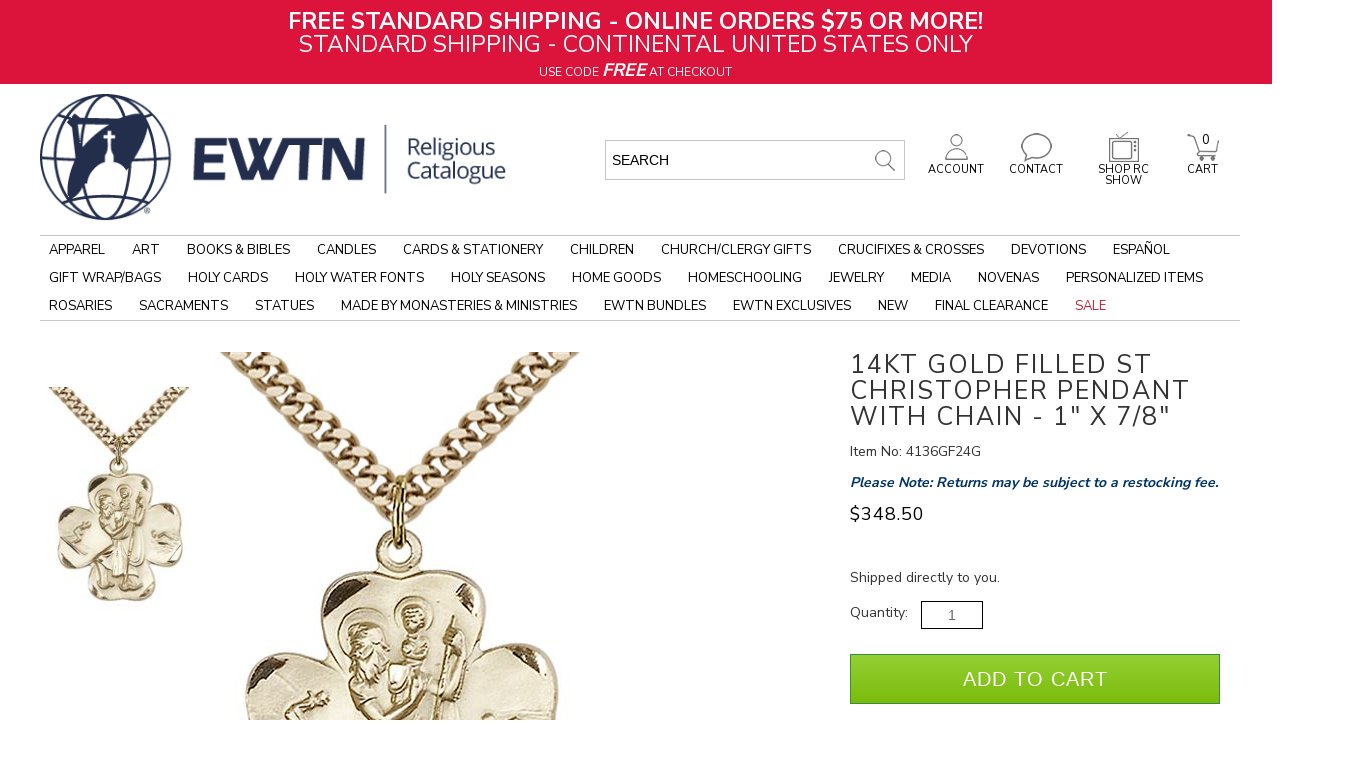

--- FILE ---
content_type: text/html; charset=utf-8
request_url: https://www.ewtnreligiouscatalogue.com/14kt-gold-filled-st-christopher-pendant-with-chain/p/BLS4136GF24G
body_size: 30142
content:


<!DOCTYPE html>
<html lang="en-US">

<head>
<!-- Google Tag Manager -->
<script>(function(w,d,s,l,i){w[l]=w[l]||[];w[l].push({'gtm.start':
new Date().getTime(),event:'gtm.js'});var f=d.getElementsByTagName(s)[0],
j=d.createElement(s),dl=l!='dataLayer'?'&l='+l:'';j.async=true;j.src=
'https://www.googletagmanager.com/gtm.js?id='+i+dl;f.parentNode.insertBefore(j,f);
})(window,document,'script','dataLayer','GTM-MNPCFBC');</script>
<!-- End Google Tag Manager -->
<meta id="ctl00_ctl00_IE8metaTag" http-equiv="X-UA-Compatible" content="IE=edge" /> <!-- IE8 mode, Dont change the ID name -->
    <meta http-equiv="Content-Type" content="text/html; charset=utf-8" /><title>
	14KT GOLD FILLED ST CHRISTOPHER PENDANT WITH CHAIN - 1" x 7/8" | EWTN Religious Catalogue
</title><meta name="description" content="Shop for 14KT GOLD FILLED ST CHRISTOPHER PENDANT WITH CHAIN - 1&quot; x 7/8&quot; at EWTNRC.com and support the ongoing mission of Mother Angelica. Religious books, artwork and holy reminders. Free shipping for online orders over $75.00. Or call 800-854-6317." /><meta name="keyword" content="EWTN, EWTN Catalog, EWTN Catalogue, Catholic Store, Catholic Books, Catholic Bibles, Catholic Prayer Books, Catholic Bible Study, Catholic Bible Studies, Catholic Catechisms, Rosary, Rosaries, Catholic Rosary, Rosary Bracelet, Religious Statues, Christian Art, EWTN Home Video, Patron Saint Medals" /><meta name="ROBOTS" content="INDEX,FOLLOW" /><meta http-equiv="content-language" content="en-us" /><link rel="image_src" />
    <link href="/ss-client/ItemTemplates/Custom/CSS/SD104/SerializedInventory.css" rel="stylesheet" type="text/css" />
    <link href="/ss-client/ItemTemplates/Custom/CSS/SD104/SI_custom.css" rel="stylesheet"/>
    <link href="/ss-client/ItemTemplates/Custom/CSS/SD104/jquery-ui-1.9.2.custom.css" rel="stylesheet" id="jqueryui-custom"/>
    <link href="/App_Themes/jquery.ad-gallery.css" rel="stylesheet" type="text/css" />
    <link href="/App_Themes/jquery.jqzoom.css" rel="stylesheet" type="text/css" />
    <!-- Image & Video Gallery -->
        <link href="/ss-client/ItemTemplates/Custom/CSS/AngularGallery/AngularGallery_Custom.css" rel="stylesheet" type="text/css"/>
    <!-- Image & Video Gallery -->
    <style type="text/css">
        /*custom CSS for icons*/
        .longdescription-section .icon1 {
            display: block;
            float: left;
            position: relative;
        }
        #itemMfrPartNumber {font-size:14px; display:block; color:#333333; line-height:23px}
        /*#itemMfrPartNumber:after {content:' )'; font-size:14px}
        #itemMfrPartNumber:before {content:'('; font-size:14px}*/
        #itemNumberLabel {display:none}
        .itemfiles-section #item-resources .graybox22_customer {width:100% !important}
        .itemresource-subheader-text {margin-left:0 !important}
        a.itemresource-link, a.itemresource-link:hover, a.itemresource-link:active, a.itemresource-link:visited, a.itemresource-link:focus, a.itemresource-link:link  {margin-left:16px;}
    </style>

    <!--[if lte IE 8]>
        <link rel="stylesheet" type="text/css" href="/styles/ie/ie8.css?v=20240930" />
    <![endif]-->
    <link href="https://fonts.googleapis.com/css?family=Nunito+Sans:200,400,700" rel="stylesheet">

<meta name="robots" content="max-snippet:50, max-image-preview:large" />

<meta name="google-site-verification" content="0ymtMR3_0N-AHnC3SQ_QC456Mnb8u9XrvfP3uSF2gvA" />

<style>
#item-availability em {font-style: unset}
#item-availability em:not(:empty)::before {content: 'Good news! This popular item will be back in stock '}
#item-availability em:not(:empty)::after {content: '.'}
#item-availability em:empty:before {content: 'This item is currently out of stock. ';}
</style><meta name="viewport" content="width=1320" />
<!--FavIcon Customization-->
<link rel="apple-touch-icon" sizes="180x180" href="/apple-touch-icon.png" /><link rel="icon" type="image/png" sizes="32x32" href="/favicon-32x32.png" /><link rel="icon" type="image/png" sizes="16x16" href="/favicon-16x16.png" /><link rel="manifest" href="/site.webmanifest" /><link rel="mask-icon" href="/safari-pinned-tab.svg" color="#ff0000" /><meta name="msapplication-TileColor" content="#ffffff" /><meta name="theme-color" content="#ffffff" />
<!--FavIcon Customization-->
<!--LOQATE-->
<!--<script>(function(n,t,i,r){var u,f;n[i]=n[i]||{},n[i].initial={accountCode:"PERSN88898",host:"PERSN88898.pcapredict.com"},n[i].on=n[i].on||function(){(n[i].onq=n[i].onq||[]).push(arguments)},u=t.createElement("script"),u.async=!0,u.src=r,f=t.getElementsByTagName("script")[0],f.parentNode.insertBefore(u,f)})(window,document,"pca","//PERSN88898.pcapredict.com/js/sensor.js")</script>-->
<!--LOQATE-->
<link rel="canonical" href="https://www.ewtnreligiouscatalogue.com/14kt-gold-filled-st-christopher-pendant-with-chain/p/BLS4136GF24G" /><script src="https://code.jquery.com/jquery-3.4.0.js?v=20240930"></script>
<script src="https://ajax.googleapis.com/ajax/libs/jqueryui/1.12.1/jquery-ui.min.js"></script>
<script src="/bundles/CommonJs?v=ZjYxwYju9SqY7FsSPefdNbnVBLLtW6FVHFIWgqntzA1"></script>
<link href="/bundles/globaldesktopcss?v=qEgYJ801SC9KDR9VZuYw8DPnftvz-7_HrYgNQQ8B-hM1" rel="stylesheet"/>
<link href="/ss-client/css/ssclientcss?v=nnrteBZEOQjCGG1jhjSP0keHsHZKbDTbO_GllMcHopY1" rel="stylesheet"/>
<script src="https://ajax.googleapis.com/ajax/libs/angularjs/1.7.9/angular.min.js"></script>
<script src="https://ajax.googleapis.com/ajax/libs/angularjs/1.7.9/angular-touch.min.js"></script>
<script src="https://ajax.googleapis.com/ajax/libs/angularjs/1.7.9/angular-aria.min.js"></script>
<script src="/bundles/ItemPageJsBundle?v=ih7RoFysJ5w8M1qBgJxVw1byYapgbE4bT5kFKA1ZWh01"></script>
</head>
<body  data-ng-app="SmartSiteApp">
     
<!-- Google Tag Manager (noscript) -->
<noscript><iframe src="https://www.googletagmanager.com/ns.html?id=GTM-MNPCFBC"
height="0" width="0" style="display:none;visibility:hidden"></iframe></noscript>
<!-- End Google Tag Manager (noscript) -->

    <form name="aspnetForm" method="post" action="/14kt-gold-filled-st-christopher-pendant-with-chain/p/BLS4136GF24G" id="aspnetForm">
<div>
<input type="hidden" name="__VIEWSTATE" id="__VIEWSTATE" value="/wEPDwUKLTcwODg1MTE2NmRkNpFq742GR9N20tNH+43egdrWWLQ=" />
</div>


<script type="text/javascript">
//<![CDATA[
var pageItemNo ='BLS4136GF24G'; var pageItemId = '35437';var dataLayer = window.dataLayer = window.dataLayer || [];dataLayer.push({
  "event": "ecom-detail",
  "dimension1": "",
  "dimension2": "",
  "fireGTM": "true",
  "ecommerce": {
    "detail": {
      "products": [
        {
          "name": "14KT GOLD FILLED ST CHRISTOPHER PENDANT WITH CHAIN  1 x 7/8",
          "id": "BLS4136GF24G",
          "brand": "Bliss",
          "category": "Sacraments / RCIA / RCIA Jewelry / Saint Necklaces",
          "variant": "",
          "price": "348.50",
          "dimension3": "http://schema.org/InStock",
          "dimension4": "0.0-stars-0-reviews",
          "productRating": "0.0",
          "productReviewCount": "0",
          "minPrice": "0.00",
          "maxPrice": "0.00",
          "image": "https://www.ewtnreligiouscatalogue.com/ItemImages/Large/BLS4136GF24G.jpg",
          "gtin14": "00617759890891",
          "sku": "BLS4136GF24G",
          "brandlogo": "https://www.ewtnreligiouscatalogue.com/",
          "worstRating": "",
          "bestRating": "",
          "description": "St. Christopher Medal.\n Medal Measures 1-inch tall by 7/8-inch wide.\n Medal Only.  No Chain.\n St. Christopher is the Patron Saint of Travelers/Motorists."
        }
      ]
    }
  }
});$(function () { AddCartLabelText('Add to Cart'); });//]]>
</script>

<div>

	<input type="hidden" name="__VIEWSTATEGENERATOR" id="__VIEWSTATEGENERATOR" value="6AB857A9" />
	<input type="hidden" name="__EVENTVALIDATION" id="__EVENTVALIDATION" value="/[base64]/N+AgpHLVLRCHcxyPqdn79WIRBv72rCJO9eYeRqSXN1hcAhSTz6lq8BW2StZ9p34Nfz/9tvxP9zxTxPKWZ9Ug5aQx2y7HHCLNVhtfGJP8CVtYH9ggIcF4vmV+tzc1obQiKIDfMRpwc2eU3jvWPFc4L0/XyhavwkCD4+MkFW25J/vNNlckMw8wTrAO904pOWQX0XI7s5dgbJZQTMKxiCstncieHTpr8OfdemNQBquIubypMuL2QZl761OiTqyGhSaDTyVIHDBXjpaqUr4m/0Gl2JeSVY9Olm41bF4TSFD7tw3SdgaTMSAcu3hzuObIQsniIj01KnuXC9b9VaVcr635NOWXaS0uIBxuOy7FXFrNWvwCdujQLCb7hol5jYwMiUSE0lycwPCCG4dC8nNVLUSpxBuw53MMuU0ixshhv5VxZlEKqBfMkw==" />
</div>
      
     <div class="maintablealign">
            <div>
                <div id="ctl00_ctl00_top">
        <div class="ewtn-header">
            <div id="skiptocontent">
                <a href="#MainPageContent" class="a11ySRonly">skip to main content</a>
            </div>
            
<div>
    <!-- START 12/2/2025 @ 2:00 AM - *** NO END DATE *** -->
<style>
    .invisible-menu-banner img {
    width: 100%;
    position: relative; top:-4px;
    }
    .QCMCfilter4C {
    border-top: none;
    }
    .QCMClist4C {
    min-height: 480px!important;
    /* min-height: 530px !important; */
    }
    .ewtnrc_iframe {
    float:left
    }
    /*
    .ewtnrc-snp-links {
    float: right;
    margin-top: -112px;
    }
    */
    .ewtnrc-snp-links a:link {
    font-size:13px;
    line-height:23px;
    color:#737577
    }
    a.ewtnrc-pdf-linking:link, a.ewtnrc-video-linking:link, a.ewtnrc-nav-page-banner-linking:link {
    font-weight: bold;
    font-size: 20px;
    color: #003366;
    text-decoration: underline;
    }
    a.ewtnrc-pdf-linking:visited, a.ewtnrc-video-linking:visited, a.ewtnrc-nav-page-banner-linking:visited {
    font-weight: bold;
    font-size: 20px;
    color: #003366;
    text-decoration: underline;
    }
    a.ewtnrc-pdf-linking:hover, a.ewtnrc-video-linking:hover {
    font-weight: bold;
    font-size: 20px;
    color: #003366;
    text-decoration: none !important;
    margin-top: 1em;
    }
    a.ewtnrc-pdf-linking:active, a.ewtnrc-video-linking:active {
    font-weight: bold;
    font-size: 20px;
    color: #003366;
    text-decoration: none;
    margin-top: 1em;
    }
    .ewtnrc-browse-all {
    /* float: right; */
    /* margin-top: -3em; */
    }
    .ewtnrc-featured-item {
    margin-top: 2em;
    padding-top: 1em;
    width: 100%;
    }
    .ewtnrc-featured-item-graphic {
    float: left;
    display: inline-block;
    margin-right: 2em;
    }
    .ewtnrc-featured-item-heading {
    font-size: 1.5em;
    line-height: .2em;
    margin-top: 1em;
    color: red;
    font-weight: normal;
    }
    .ewtnrc-featured-item-title {
    font-size: 2em;
    margin-top: .5em;
    color: #000 !important;
    font-weight: normal;
    }
    .ewtnrc-featured-item-copy {
    font: 14px/26px 'Nunito Sans',sans-serif!important;
    color: #000 !important;
    margin-top: .5em;
    line-height: 1.5em;
    text-align: left;
    }
    .ewtnrc-featured-item-link {
    text-align: left !important;
    margin-top: 1em;
    }
    .ewtnrc-featured-item-link a {
    font-size: 15px !important;
    margin-top: .5em;
    text-decoration: underline !important;
    font-weight: normal;
    }
    /*.adcopy-section .item-AdCopy span#AdCopyLabel {
    color: #212529;
    }*/
    #AdCopyLabel {
    color: #212529;
    }
    #AdCopyLabel a {
    text-decoration: underline;
    color: #212529;
    }
    .soldout, .backordered {
    font-size: 1.3em !important;
    color: #c00000;
    /* text-transform: uppercase; */
    font-style: italic;
    font-weight: normal;
    }
    .longdescription-section a:link {
    font-size: 14px;
    text-decoration: underline;
    color: #000 !important;
    }
    .longdescription-section ul li a {
    font-size: 14px;
    text-decoration: underline;
    color: #000 !important;
    }
    #item-multi-price th, #item-multi-price td {padding-right: 1em;}
    .adcopy-section .item-AdCopy span#AdCopyLabel {color: #036;}
    .recommenditem-adcopy {display:none !important;}
    .ewtn-slider-title {font-weight: 700 !important;}
    .ITMSRCHwrap {
    min-height: 490px!important;
    }
    .ewtnrc-view-all {
    text-decoration: underline !important;
    float: right;
    }
    a.rc-item-link:link, a.rc-item-link:visited, a.rc-item-link:active {
    font-size: 14px;
    text-decoration: underline;
    }
    a.rc-item-link:hover {
    font-size: 14px;
    text-decoration: none;
    }
    /* NAVIGATION LINK PADDING */
    .ewtn-nav-wrapper-inside .slidenav .sn-menu>li>a {
    padding: 8px 9px !important;
    /* padding: 8px 13px !important;*/
    }
    .leafNode {
    padding: 10px !important; /* Clearance left nav padding */
    }
    .QCMCclear4C h3 a:link {
    line-height: 20px !important; /* line item adjustments for long short descriptions - Originally 23px */
    }
    .OutletZoneBars a:link, .OutletZoneBars a:visited, .OutletZoneBars a:hover, .OutletZoneBars a:active { /* Underlined title links on sale page */
    text-decoration: underline;
    }
    /* SEASONAL NAVIGATION LINK FORMATTING */
    #node-link-1533 { /* ADVENT */
    color: purple !important;
    }
    .justNode #node-link-1533 {
    color: #000 !important;
    }
    #node-link-1540 { /* CHRISTMAS */
    color: green !important;
    }
    .justNode #node-link-1540 {
    color: #000 !important;
    }
    /* LISTEN TO A SAMPLE FORMATTING */
    .itemresource-subheader-text {
    color: red !important;
    font-weight: bold;
    text-transform: uppercase;
    font-size: 13px !important;
    }
    /* END SEASONAL NAVIGATION LINK FORMATTING */
    .ui-dialog-buttonpane.ui-widget-content.ui-helper-clearfix .ui-dialog-buttonset button {
    background-color: #000 !important;
    }
    .longdescription-section, .longdescription-section p {
    font: 15px / 22px 'Nunito Sans', sans-serif !important; /* previously 14px / 26px */
    }
    p .getshortdesc {
    /* visibility: hidden; */
    display: none;
    }
</style>
<div class="ewtn-header-promo" style="background-color: crimson !important;">
<strong>FREE STANDARD SHIPPING - ONLINE ORDERS $75 OR MORE!</strong><br />
STANDARD SHIPPING - CONTINENTAL UNITED STATES ONLY<br />
<span class="ewtn-header-promo-sub">USE CODE <strong><em style="font-size: 1.5em;">FREE</em></strong> AT CHECKOUT</span>
</div>
</div>
            

            <a href="/c/Accessibility" aria-label="Notice of Accessibility" class="a11ySRonly" tabindex="0">Accessibility</a>
            <div class="main--search">
                <div class="MPSearch">
                    

<div class="searchbar" role="search" aria-label="item search">
    <input name="ctl00$ctl00$SearchControl1$txtSearch" type="text" value=" Search" id="txtSearch" aria-label="search input" data-default=" Search" OnClick="clickclear(this,&#39; Search&#39;);" />
    <input id="btnSearch" type="image" onclick="SiteSearch(); return false;" src="/Images/TopSearchbtn.gif?v=20240930" alt='Search Button'>
</div>

<div id="search-suggestions" class="SSColumns">
    <div id="search-suggestion-didyoumean"></div>
    <div class="search-suggestions-left">
        <ul id="shortdescriptionsuggestions"></ul>
    </div>
    <div class="search-suggestions-left">
        <ul id="brandsuggestions">
        </ul>
        <ul id="categorysuggestions">
        </ul>
        <ul id="staticpagesuggestions">
        </ul>
        <ul id="videosuggestions">
        </ul>
        <ul id="audiosuggestions">
        </ul>
        <ul id="manualsuggestions">
        </ul>
        <ul id="rebatesuggestions">
        </ul>
        <ul id="misspelledsuggestions">
        </ul>
    </div>
    <div class="search-suggestions-left">
        <ul id="productsuggestions">
        </ul>
    </div>
</div>
                </div>
            </div>
            <div class="ewtn-header-mid-bar">
                <div class="ewtn-logo">
                    <a href="/" title="EWTN">
                        <img src="/ss-client/images/ewtn_logo_2.png" alt="EWTN" />
                    </a>
                </div>
                <div class="ewtn-icons">

                    <div class="ewtn-cart-icon">
                        <a href="/CartPage.aspx" title="Cart">
                            <img src="/ss-client/images/ewtn_cart.png" alt="Cart" />
                            CART
                            <span id="ctl00_ctl00_lblTotalQty">0</span>
                        </a>
                    </div>
                    <div class="ewtn-rc-show-icon ewtn-dropdown">
                        <a href="/This-Week-Highlights" title="This week highlights" class="ewtn-dropbtn">
                            <img src="/ss-client/images/ewtn_tv.png" alt="This week highlights" />
                            SHOP RC SHOW
                        </a>
                        <!--<div class="ewtn-dropdown-content">
                    <a href="#">Selection One</a>
                    <a href="#">Selection Two</a>
                    <a href="#">Selection Three</a>
                    <a href="#">Selection Four</a>
                </div>-->
                    </div>
                    <div class="ewtn-contact-icon">
                        <a href="/c/Contact-Us" title="Contact">
                            <img src="/ss-client/images/ewtn_contact.png" alt="Contact" />
                            CONTACT
                        </a>
                    </div>
                    <div class="ewtn-account-icon">
                        <a href="/members/Myaccount.aspx" title="Account">
                            <img src="/ss-client/images/ewtn_account.png" alt="Account" />
                            ACCOUNT
                        </a>
                    </div>
                </div>
            </div>
            <div class="ewtn-nav-wrapper" id="ewtnHeader">
                <div class="ewtn-nav-wrapper-inside">
                    <label class='sn-menu-button' for='sn-menu-button'>Mobile Menu</label><input class='sn-menu-button' type='checkbox' id='sn-menu-button' name='sn-menu-button' /><div id='slidenav' class='slidenav'><div class='wrapper sn-wrapper'><ul class='sn-menu'><li><a href='/'>Home</a></li><li class='level1 node41 sn-parent-menu'><a href='https://www.ewtnreligiouscatalogue.com/Catholic-Apparel' id='node-link-41'>Apparel</a><input class='sn-show-submenu' type='checkbox' aria-label='Apparel sub-menu' /><div class='sn-megamenu-wrapper'><div class='sn-col-3'><ul><li class='level2 node573'><a href='https://www.ewtnreligiouscatalogue.com/Catholic-Apparel-Assorted' id='node-link-573'>Apparel - Assorted</a></li><li class='level2 node67'><a href='https://www.ewtnreligiouscatalogue.com/Catholic-Baby-Clothes' id='node-link-67'>Baby Clothes</a></li><li class='level2 node68'><a href='https://www.ewtnreligiouscatalogue.com/Catholic-Caps-And-Hats' id='node-link-68'>Caps & Hats</a></li></ul></div><div class='sn-col-3'><ul><li class='level2 node69'><a href='https://www.ewtnreligiouscatalogue.com/Catholic-Childrens-Clothing' id='node-link-69'>Children's Apparel</a></li><li class='level2 node70'><a href='https://www.ewtnreligiouscatalogue.com/Mantillas-Chapel-Veils' id='node-link-70'>Mantillas/Chapel Veils</a></li></ul></div><div class='sn-col-3'><ul><li class='level2 node71'><a href='https://www.ewtnreligiouscatalogue.com/Catholic-Sweatshirts-And-Hoodies' id='node-link-71'>Sweatshirts & Hoodies</a></li><li class='level2 node50'><a href='https://www.ewtnreligiouscatalogue.com/Catholic-T-Shirts' id='node-link-50'>T Shirts</a></li></ul></div><div class='sn-col-3'><div class='sn-gallery-desk-12 sn-gallery-mob-3 sn-double'><div>
<a href="/blue-live-truth-crucifix-t-shirt/p/APPT2B" style="border: 0px none;"><img src="/FileLibrary/Apparel-megaMenu-20210517.png" alt="Apparel" /></a>
</div></div></div></div></li><li class='level1 node220 sn-parent-menu'><a href='https://www.ewtnreligiouscatalogue.com/Catholic-Art' id='node-link-220'>Art</a><input class='sn-show-submenu' type='checkbox' aria-label='Art sub-menu' /><div class='sn-megamenu-wrapper'><div class='sn-col-3'><ul><li class='level2 node243'><a href='https://www.ewtnreligiouscatalogue.com/Diptychs-Triptychs' id='node-link-243'>Diptychs/Triptychs</a></li><li class='level2 node245'><a href='https://www.ewtnreligiouscatalogue.com/Catholic-Icons' id='node-link-245'>Icon Art</a></li><li class='level2 node1093'><a href='https://www.ewtnreligiouscatalogue.com/Catholic-Art-For-Children' id='node-link-1093'>Art for Children</a></li><li class='level2 node686'><a href='https://www.ewtnreligiouscatalogue.com/Catholic-Framed-Artwork' id='node-link-686'>Framed Art</a></li></ul></div><div class='sn-col-3'><ul><li class='level2 node1114'><a href='https://www.ewtnreligiouscatalogue.com/Gallery-Wrapped-Canvas-Prints' id='node-link-1114'>Gallery Wrapped Canvas Prints</a></li><li class='level2 node257'><a href='https://www.ewtnreligiouscatalogue.com/Catholic-Unframed-Prints-Canvas' id='node-link-257'>Unframed Prints/Canvas</a></li><li class='level2 node252'><a href='https://www.ewtnreligiouscatalogue.com/Catholic-Posters' id='node-link-252'>Posters</a></li><li class='level2 node478'><a href='https://www.ewtnreligiouscatalogue.com/Catholic-Plaques' id='node-link-478'>Plaques</a></li></ul></div><div class='sn-col-3'><ul><li class='level2 node1105'><a href='https://www.ewtnreligiouscatalogue.com/Pro-Life-Art' id='node-link-1105'>Pro-Life Art</a></li><li class='level2 node248'><a href='https://www.ewtnreligiouscatalogue.com/Catholic-Ornaments' id='node-link-248'>Ornaments</a></li><li class='level2 node253'><a href='https://www.ewtnreligiouscatalogue.com/Catholic-Stained-Glass' id='node-link-253'>Stained Glass</a></li><li class='level2 node254'><a href='https://www.ewtnreligiouscatalogue.com/Catholic-Tapestries' id='node-link-254'>Tapestry Art</a></li></ul></div><div class='sn-col-3'><div class='sn-gallery-desk-12 sn-gallery-mob-3 sn-double'><div>
<a href="/ItemSearch--search-110B1-900F3--srcin-1" style="border: 0px none;"><img src="/FileLibrary/art-megaMenu-20201112.png" alt="Art" /></a>
</div></div></div></div></li><li class='level1 node45 sn-parent-menu'><a href='https://www.ewtnreligiouscatalogue.com/Catholic-Books' id='node-link-45'>Books & Bibles</a><input class='sn-show-submenu' type='checkbox' aria-label='Books & Bibles sub-menu' /><div class='sn-megamenu-wrapper'><div class='sn-col-3'><ul><li class='level2 node187'><a href='https://www.ewtnreligiouscatalogue.com/Books-About-Angels' id='node-link-187'>Angels Books</a></li><li class='level2 node96'><a href='https://www.ewtnreligiouscatalogue.com/Apologetics-Books' id='node-link-96'>Apologetics Books</a></li><li class='level2 node586'><a href='https://www.ewtnreligiouscatalogue.com/Audio-Books' id='node-link-586'>Audio Books</a></li><li class='level2 node189'><a href='https://www.ewtnreligiouscatalogue.com/Bibles' id='node-link-189'>Bibles</a></li><li class='level2 node1156'><a href='https://www.ewtnreligiouscatalogue.com/Bible-In-A-Year-Fr-Mike-Schmitz-and-Jeff-Cavins' id='node-link-1156'>The Bible In A Year - Fr Mike Schmitz and Jeff Cavins</a></li><li class='level2 node577'><a href='https://www.ewtnreligiouscatalogue.com/Bible-Study-Books' id='node-link-577'>Bible Studies</a></li><li class='level2 node983'><a href='https://www.ewtnreligiouscatalogue.com/Bible-Covers' id='node-link-983'>Bible Covers/Cases</a></li></ul></div><div class='sn-col-3'><ul><li class='level2 node329'><a href='https://www.ewtnreligiouscatalogue.com/Religious-Bookmarks' id='node-link-329'>Bookmarks</a></li><li class='level2 node296'><a href='https://www.ewtnreligiouscatalogue.com/Books-By-Mother-Angelica' id='node-link-296'>Books by Mother Angelica</a></li><li class='level2 node827'><a href='https://www.ewtnreligiouscatalogue.com/Books-By-Author' id='node-link-827'>Books by Author</a></li><li class='level2 node97'><a href='https://www.ewtnreligiouscatalogue.com/Catechism-Books' id='node-link-97'>Catechism Books</a></li><li class='level2 node1157'><a href='https://www.ewtnreligiouscatalogue.com/Catechism-In-A-Year-Fr-Mike-Schmitz-and-Jeff-Cavins' id='node-link-1157'>The Catechism In A Year - Fr Mike Schmitz and Jeff Cavins</a></li><li class='level2 node704'><a href='https://www.ewtnreligiouscatalogue.com/Catholic-Childrens-Books' id='node-link-704'>Children's Books</a></li><li class='level2 node285'><a href='https://www.ewtnreligiouscatalogue.com/Catholic-Church-History-Books' id='node-link-285'>Church History</a></li></ul></div><div class='sn-col-3'><ul><li class='level2 node979'><a href='https://www.ewtnreligiouscatalogue.com/Catholic-Coloring-and-Activity-Books' id='node-link-979'>Coloring & Activity Books</a></li><li class='level2 node585'><a href='https://www.ewtnreligiouscatalogue.com/Books-About-Confession' id='node-link-585'>Confession Books</a></li><li class='level2 node98'><a href='https://www.ewtnreligiouscatalogue.com/Books-On-Contemporary-Issues' id='node-link-98'>Contemporary Issues Books</a></li><li class='level2 node99'><a href='https://www.ewtnreligiouscatalogue.com/Conversion-To-Catholicism-Books' id='node-link-99'>Conversion Books</a></li><li class='level2 node590'><a href='https://www.ewtnreligiouscatalogue.com/Devotional-Books' id='node-link-590'>Devotional Books</a></li><li class='level2 node779'><a href='https://www.ewtnreligiouscatalogue.com/Ewtn-Publishing' id='node-link-779'>EWTN Publishing</a></li><li class='level2 viewall45'><a href='https://www.ewtnreligiouscatalogue.com/Catholic-Books' aria-label='View All Books & Bibles'>View All</a></li></ul></div><div class='sn-col-3'><div class='sn-gallery-desk-12 sn-gallery-mob-3 sn-double'><div>
<a href="/you-shall-stand-firm/p/BKEPUB82422" style="border: 0px none;"><img src="/FileLibrary/books_20220914.png" alt="Books" /></a>
</div></div></div></div></li><li class='level1 node1658 sn-parent-menu'><a href='https://www.ewtnreligiouscatalogue.com/Candles' id='node-link-1658'>Candles</a><input class='sn-show-submenu' type='checkbox' aria-label='Candles sub-menu' /><div class='sn-megamenu-wrapper'><div class='sn-col-3'><ul><li class='level2 node1659'><a href='https://www.ewtnreligiouscatalogue.com/Beeswax-Candles' id='node-link-1659'>Beeswax Candles</a></li><li class='level2 node1660'><a href='https://www.ewtnreligiouscatalogue.com/Flameless-Candles' id='node-link-1660'>Flameless Candles</a></li></ul></div><div class='sn-col-3'><ul><li class='level2 node1661'><a href='https://www.ewtnreligiouscatalogue.com/Soy-Candles' id='node-link-1661'>Soy Candles</a></li><li class='level2 node1662'><a href='https://www.ewtnreligiouscatalogue.com/Scented-Candles' id='node-link-1662'>Scented Candles</a></li></ul></div><div class='sn-col-3'><ul><li class='level2 node1663'><a href='https://www.ewtnreligiouscatalogue.com/Unscented-Candles' id='node-link-1663'>Unscented Candles</a></li><li class='level2 node1664'><a href='https://www.ewtnreligiouscatalogue.com/Catholic-Candle-Holders' id='node-link-1664'>Candle Holders</a></li></ul></div><div class='sn-col-3'><div class='sn-gallery-desk-12 sn-gallery-mob-3 sn-double'><div>
<a href="/ItemSearch--search-Biblical-Scent-Cross-Candles--srcin-1" style="border: 0px none;"><img src="/FileLibrary/biblical-scent-cross-candles.png" alt="Biblical Scent Cross Candles" /></a>
</div></div></div></div></li><li class='level1 node339 sn-parent-menu'><a href='https://www.ewtnreligiouscatalogue.com/Catholic-Cards-Stationery' id='node-link-339'>Cards & Stationery</a><input class='sn-show-submenu' type='checkbox' aria-label='Cards & Stationery sub-menu' /><div class='sn-megamenu-wrapper'><div class='sn-col-3'><ul><li class='level2 node1709'><a href='https://www.ewtnreligiouscatalogue.com/Cards' id='node-link-1709'>Cards</a></li><li class='level2 node1725'><a href='https://www.ewtnreligiouscatalogue.com/Stationery' id='node-link-1725'>Stationery</a></li></ul></div></div></li><li class='level1 node47 sn-parent-menu'><a href='https://www.ewtnreligiouscatalogue.com/Catholic-Childrens-Merchandise' id='node-link-47'>Children</a><input class='sn-show-submenu' type='checkbox' aria-label='Children sub-menu' /><div class='sn-megamenu-wrapper'><div class='sn-col-3'><ul><li class='level2 node775'><a href='https://www.ewtnreligiouscatalogue.com/Catholic-Baby-Clothes' id='node-link-775'>Baby Clothes</a></li><li class='level2 node776'><a href='https://www.ewtnreligiouscatalogue.com/Catholic-Childrens-Clothing' id='node-link-776'>Kids Clothes</a></li><li class='level2 node1094'><a href='https://www.ewtnreligiouscatalogue.com/Catholic-Art-For-Children' id='node-link-1094'>Children's Art</a></li><li class='level2 node413'><a href='https://www.ewtnreligiouscatalogue.com/Catholic-Childrens-Books' id='node-link-413'>Children's Books</a></li><li class='level2 node980'><a href='https://www.ewtnreligiouscatalogue.com/Catholic-Coloring-and-Activity-Books' id='node-link-980'>Coloring & Activity Books</a></li></ul></div><div class='sn-col-3'><ul><li class='level2 node756'><a href='https://www.ewtnreligiouscatalogue.com/Crib-Crosses-And-Medals' id='node-link-756'>Crib Crosses/Medals</a></li><li class='level2 node755'><a href='https://www.ewtnreligiouscatalogue.com/Catholic-Childrens-Jewelry' id='node-link-755'>Children's Jewelry</a></li><li class='level2 node212'><a href='https://www.ewtnreligiouscatalogue.com/Catholic-Childrens-Multimedia' id='node-link-212'>Children's Multimedia</a></li><li class='level2 node214'><a href='https://www.ewtnreligiouscatalogue.com/Childrens-Sacraments' id='node-link-214'>Children's Sacraments</a></li><li class='level2 node772'><a href='https://www.ewtnreligiouscatalogue.com/Catholic-Toys-Games-Puzzles' id='node-link-772'>Kids Toys</a></li></ul></div><div class='sn-col-3'><ul><li class='level2 node767'><a href='https://www.ewtnreligiouscatalogue.com/Tomkin-Toys-And-Videos' id='node-link-767'>Tomkin Toys & Videos</a></li><li class='level2 node754'><a href='https://www.ewtnreligiouscatalogue.com/Childrens-Rosary-Beads' id='node-link-754'>Children's Rosaries</a></li><li class='level2 node773'><a href='https://www.ewtnreligiouscatalogue.com/Catholic-Statues-For-Children' id='node-link-773'>Children's Statues</a></li><li class='level2 node774'><a href='https://www.ewtnreligiouscatalogue.com/Catholic-Teaching-Tools' id='node-link-774'>Teaching Tools</a></li></ul></div><div class='sn-col-3'><div class='sn-gallery-desk-12 sn-gallery-mob-3 sn-double'><div>
<a href="/ItemSearch--search-TOMKIN-BLAZE-PLUSH-TOYS--srcin-1" style="border: 0px none;"><img src="/FileLibrary/children-megaMenu-20201112.png" alt="Children" /></a>
</div></div></div></div></li><li class='level1 node1510 sn-parent-menu'><a href='https://www.ewtnreligiouscatalogue.com/Church-and-Clergy-Gifts' id='node-link-1510'>Church/Clergy Gifts</a><input class='sn-show-submenu' type='checkbox' aria-label='Church/Clergy Gifts sub-menu' /><div class='sn-megamenu-wrapper'><div class='sn-col-3'><ul><li class='level2 node1511'><a href='https://www.ewtnreligiouscatalogue.com/Church-Clergy-Art' id='node-link-1511'>Art - Church/Clergy</a></li><li class='level2 node1574'><a href='https://www.ewtnreligiouscatalogue.com/Church-Clergy-Books' id='node-link-1574'>Church/Clergy Books</a></li></ul></div><div class='sn-col-3'><ul><li class='level2 node1512'><a href='https://www.ewtnreligiouscatalogue.com/Church-Clergy-Candles' id='node-link-1512'>Candles - Church/Clergy</a></li><li class='level2 node1701'><a href='https://www.ewtnreligiouscatalogue.com/Church-Clergy-Cassocks-and-Clergy-Apparel' id='node-link-1701'>Cassocks & Clergy Apparel - Church/Clergy</a></li></ul></div><div class='sn-col-3'><ul><li class='level2 node1514'><a href='https://www.ewtnreligiouscatalogue.com/Church-Clergy-Crucifixes-and-Crosses' id='node-link-1514'>Crucifixes & Crosses - Church/Clergy</a></li><li class='level2 node1523'><a href='https://www.ewtnreligiouscatalogue.com/Church-Clergy-Statues' id='node-link-1523'>Statues - Church/Clergy</a></li></ul></div><div class='sn-col-3'><ul><li class='level2 node1532'><a href='https://www.ewtnreligiouscatalogue.com/Church-Clergy-Pyx' id='node-link-1532'>Pyx - Church/Clergy</a></li><li class='level2 node1678'><a href='https://www.ewtnreligiouscatalogue.com/Church-Clergy-Miscellaneous' id='node-link-1678'>Miscellaneous - Church/Clergy</a></li></ul></div></div></li><li class='level1 node599 sn-parent-menu'><a href='https://www.ewtnreligiouscatalogue.com/Crucifixes' id='node-link-599'>Crucifixes & Crosses</a><input class='sn-show-submenu' type='checkbox' aria-label='Crucifixes & Crosses sub-menu' /><div class='sn-megamenu-wrapper'><div class='sn-col-3'><ul><li class='level2 node651'><a href='https://www.ewtnreligiouscatalogue.com/Adoration-Crucifixes' id='node-link-651'>Adoration Crucifixes</a></li><li class='level2 node702'><a href='https://www.ewtnreligiouscatalogue.com/Comfort-Crosses' id='node-link-702'>Comfort Crosses</a></li><li class='level2 node643'><a href='https://www.ewtnreligiouscatalogue.com/Catholic-Crosses' id='node-link-643'>Crosses</a></li></ul></div><div class='sn-col-3'><ul><li class='level2 node747'><a href='https://www.ewtnreligiouscatalogue.com/Cross-Necklaces' id='node-link-747'>Cross Necklaces</a></li><li class='level2 node749'><a href='https://www.ewtnreligiouscatalogue.com/4-5-7-Way-Medals' id='node-link-749'>4-Way Cross Necklaces</a></li><li class='level2 node750'><a href='https://www.ewtnreligiouscatalogue.com/Crucifix-Necklaces' id='node-link-750'>Crucifix Necklaces</a></li></ul></div><div class='sn-col-3'><ul><li class='level2 node649'><a href='https://www.ewtnreligiouscatalogue.com/Tabletop-Crucifixes-And-Crosses' id='node-link-649'>Tabletop</a></li><li class='level2 node644'><a href='https://www.ewtnreligiouscatalogue.com/Wall-Crucifixes' id='node-link-644'>Wall Crucifixes</a></li></ul></div><div class='sn-col-3'><div class='sn-gallery-desk-12 sn-gallery-mob-3 sn-double'><div>
<a href="/ItemSearch--search-featured__crucifixes--srcin-1" style="border: 0px none;"><img src="/FileLibrary/crucifixes_20220913.png" alt="Crucifixes" /></a>
</div></div></div></div></li><li class='level1 node865 sn-parent-menu'><a href='https://www.ewtnreligiouscatalogue.com/Devotions' id='node-link-865'>Devotions</a><input class='sn-show-submenu' type='checkbox' aria-label='Devotions sub-menu' /><div class='sn-megamenu-wrapper'><div class='sn-col-3'><ul><li class='level2 node837'><a href='https://www.ewtnreligiouscatalogue.com/Divine-Mercy' id='node-link-837'>Divine Mercy</a></li><li class='level2 node900'><a href='https://www.ewtnreligiouscatalogue.com/Fatima' id='node-link-900'>Fatima</a></li><li class='level2 node1602'><a href='https://www.ewtnreligiouscatalogue.com/Guardian-Angel' id='node-link-1602'>Guardian Angel</a></li><li class='level2 node1158'><a href='https://www.ewtnreligiouscatalogue.com/Our-Lady-of-Guadalupe' id='node-link-1158'>Our Lady of Guadalupe</a></li><li class='level2 node1477'><a href='https://www.ewtnreligiouscatalogue.com/Holy-Family' id='node-link-1477'>Holy Family</a></li><li class='level2 node1490'><a href='https://www.ewtnreligiouscatalogue.com/Holy-Spirit' id='node-link-1490'>Holy Spirit</a></li></ul></div><div class='sn-col-3'><ul><li class='level2 node1634'><a href='https://www.ewtnreligiouscatalogue.com/Immaculate-Heart-of-Mary' id='node-link-1634'>Immaculate Heart of Mary</a></li><li class='level2 node1561'><a href='https://www.ewtnreligiouscatalogue.com/Miraculous-Medal' id='node-link-1561'>Miraculous Medal</a></li><li class='level2 node1623'><a href='https://www.ewtnreligiouscatalogue.com/Sacred-Heart-of-Jesus' id='node-link-1623'>Sacred Heart of Jesus</a></li><li class='level2 node1580'><a href='https://www.ewtnreligiouscatalogue.com/Saint-Anthony-of-Padua' id='node-link-1580'>Saint Anthony of Padua</a></li><li class='level2 node1590'><a href='https://www.ewtnreligiouscatalogue.com/Saint-Francis-of-Assisi' id='node-link-1590'>Saint Francis of Assisi</a></li><li class='level2 node955'><a href='https://www.ewtnreligiouscatalogue.com/Saint-Joseph' id='node-link-955'>Saint Joseph</a></li></ul></div><div class='sn-col-3'><ul><li class='level2 node1171'><a href='https://www.ewtnreligiouscatalogue.com/Saint-Michael-the-Archangel' id='node-link-1171'>Saint Michael the Archangel</a></li><li class='level2 node1645'><a href='https://www.ewtnreligiouscatalogue.com/Saint-Padre-Pio' id='node-link-1645'>Saint Padre Pio</a></li><li class='level2 node1183'><a href='https://www.ewtnreligiouscatalogue.com/Saint-Patricks-Day' id='node-link-1183'>Saint Patrick's Day</a></li><li class='level2 node1753'><a href='https://www.ewtnreligiouscatalogue.com/Saint-Pier-Giorgio-Frassati' id='node-link-1753'>Saint Pier Giorgio Frassati</a></li><li class='level2 node1613'><a href='https://www.ewtnreligiouscatalogue.com/Saint-Therese-of-Lisieux' id='node-link-1613'>Saint Therese of Lisieux</a></li><li class='level2 node1132'><a href='https://www.ewtnreligiouscatalogue.com/Saint-Valentines-Day' id='node-link-1132'>Saint Valentine's Day</a></li></ul></div><div class='sn-col-3'><div class='sn-gallery-desk-12 sn-gallery-mob-3 sn-double'><div>
<a href="/ItemSearch--search-4163-41398--srcin-1" style="border: 0px none;"><img src="/FileLibrary/holy-seasons-devotions.png" alt="Devotions" /></a>
</div></div></div></div></li><li class='level1 node40 sn-parent-menu'><a href='https://www.ewtnreligiouscatalogue.com/Catholic-Spanish-Merchandise' id='node-link-40'>Español</a><input class='sn-show-submenu' type='checkbox' aria-label='Español sub-menu' /><div class='sn-megamenu-wrapper'><div class='sn-col-3'><ul><li class='level2 node783'><a href='https://www.ewtnreligiouscatalogue.com/Divino-Nino' id='node-link-783'>Divino Niño</a></li><li class='level2 node751'><a href='https://www.ewtnreligiouscatalogue.com/Catholic-Books-In-Spanish' id='node-link-751'>Libros en Español</a></li></ul></div><div class='sn-col-3'><ul><li class='level2 node752'><a href='https://www.ewtnreligiouscatalogue.com/Espanol-Spanish-Media' id='node-link-752'>Material Audiovisual en Español</a></li><li class='level2 node782'><a href='https://www.ewtnreligiouscatalogue.com/Spanish-Other' id='node-link-782'>Otros</a></li></ul></div><div class='sn-col-3'><ul><li class='level2 node891'><a href='https://www.ewtnreligiouscatalogue.com/Spanish-Holy-Cards' id='node-link-891'>Postales Religiosas</a></li></ul></div><div class='sn-col-3'><div class='sn-gallery-desk-12 sn-gallery-mob-3 sn-double'><div>
<a href="/ItemSearch--search-HCL4170-419B--srcin-1" style="border: 0px none;"><img src="/FileLibrary/espanol_20220913.png" alt="Espa&ntilde;ol" /></a>
</div></div></div></div></li><li class='level1 node1656 '><a href='https://www.ewtnreligiouscatalogue.com/Catholic-Gift-Wrap' id='node-link-1656'>Gift Wrap/Bags</a></li><li class='level1 node341 '><a href='https://www.ewtnreligiouscatalogue.com/Holy-Cards' id='node-link-341'>Holy Cards</a></li><li class='level1 node273 '><a href='https://www.ewtnreligiouscatalogue.com/Holy-Water-Fonts' id='node-link-273'>Holy Water Fonts</a></li><li class='level1 node42 sn-parent-menu'><a href='https://www.ewtnreligiouscatalogue.com/Catholic-Holy-Seasons' id='node-link-42'>Holy Seasons</a><input class='sn-show-submenu' type='checkbox' aria-label='Holy Seasons sub-menu' /><div class='sn-megamenu-wrapper'><div class='sn-col-3'><ul><li class='level2 node81'><a href='https://www.ewtnreligiouscatalogue.com/Catholic-Advent-Gifts' id='node-link-81'>Advent</a></li><li class='level2 node184'><a href='https://www.ewtnreligiouscatalogue.com/Catholic-Christmas-Gifts' id='node-link-184'>Christmas</a></li></ul></div><div class='sn-col-3'><ul><li class='level2 node701'><a href='https://www.ewtnreligiouscatalogue.com/Lent' id='node-link-701'>Lent</a></li><li class='level2 node83'><a href='https://www.ewtnreligiouscatalogue.com/Catholic-Easter-Merchandise' id='node-link-83'>Easter</a></li></ul></div><div class='sn-col-3'><ul><li class='level2 node1445'><a href='https://www.ewtnreligiouscatalogue.com/Pentecost' id='node-link-1445'>Pentecost</a></li></ul></div><div class='sn-col-3'><div class='sn-gallery-desk-12 sn-gallery-mob-3 sn-double'><div>
<a href="/magnetic-advent-calendar/p/CMSADVAD134" style="border: 0px none;"><img src="/FileLibrary/holy-seasons_20230420.png" alt="Holy Seasons" /></a>
</div></div></div></div></li><li class='level1 node44 sn-parent-menu'><a href='https://www.ewtnreligiouscatalogue.com/Catholic-Home-Goods-And-Gifts' id='node-link-44'>Home Goods</a><input class='sn-show-submenu' type='checkbox' aria-label='Home Goods sub-menu' /><div class='sn-megamenu-wrapper'><div class='sn-col-3'><ul><li class='level2 node974'><a href='https://www.ewtnreligiouscatalogue.com/Catholic-Auto-Items' id='node-link-974'>Auto Items</a></li><li class='level2 node338'><a href='https://www.ewtnreligiouscatalogue.com/Catholic-Calendars' id='node-link-338'>Calendars</a></li><li class='level2 node90'><a href='https://www.ewtnreligiouscatalogue.com/Catholic-Candle-Holders' id='node-link-90'>Candle Holders</a></li><li class='level2 node864'><a href='https://www.ewtnreligiouscatalogue.com/Centerpieces' id='node-link-864'>Centerpieces</a></li><li class='level2 node91'><a href='https://www.ewtnreligiouscatalogue.com/Catholic-Themed-Cooking-Merchandise' id='node-link-91'>Cooking/Kitchen</a></li><li class='level2 node703'><a href='https://www.ewtnreligiouscatalogue.com/Catholic-Decorative' id='node-link-703'>Decorative</a></li><li class='level2 node978'><a href='https://www.ewtnreligiouscatalogue.com/Catholic-Flags' id='node-link-978'>Flags</a></li></ul></div><div class='sn-col-3'><ul><li class='level2 node678'><a href='https://www.ewtnreligiouscatalogue.com/Catholic-Gift-Wrap' id='node-link-678'>Gift Wrap & Bags</a></li><li class='level2 node93'><a href='https://www.ewtnreligiouscatalogue.com/Holy-Water-Bottles' id='node-link-93'>Holy Water Bottles</a></li><li class='level2 node94'><a href='https://www.ewtnreligiouscatalogue.com/Catholic-Household-Merchandise' id='node-link-94'>Household</a></li><li class='level2 node700'><a href='https://www.ewtnreligiouscatalogue.com/Rosary-Boxes-And-Keepsake-Boxes' id='node-link-700'>Keepsake Boxes</a></li><li class='level2 node699'><a href='https://www.ewtnreligiouscatalogue.com/Catholic-Magnets' id='node-link-699'>Magnets</a></li><li class='level2 node92'><a href='https://www.ewtnreligiouscatalogue.com/Catholic-Mugs-And-Tumblers' id='node-link-92'>Mugs & Tumblers</a></li><li class='level2 node95'><a href='https://www.ewtnreligiouscatalogue.com/Catholic-Nightlights' id='node-link-95'>Nightlights</a></li></ul></div><div class='sn-col-3'><ul><li class='level2 node687'><a href='https://www.ewtnreligiouscatalogue.com/Catholic-Office-Accessories' id='node-link-687'>Office</a></li><li class='level2 node251'><a href='https://www.ewtnreligiouscatalogue.com/Catholic-Picture-Frames' id='node-link-251'>Picture Frames</a></li><li class='level2 node976'><a href='https://www.ewtnreligiouscatalogue.com/Pillowcases' id='node-link-976'>Pillowcases</a></li><li class='level2 node1112'><a href='https://www.ewtnreligiouscatalogue.com/Pro-Life-Gifts' id='node-link-1112'>Pro-Life Gifts</a></li><li class='level2 node1098'><a href='https://www.ewtnreligiouscatalogue.com/Tea' id='node-link-1098'>Tea</a></li><li class='level2 node706'><a href='https://www.ewtnreligiouscatalogue.com/Catholic-Teaching-Tools' id='node-link-706'>Teaching Tools</a></li><li class='level2 viewall44'><a href='https://www.ewtnreligiouscatalogue.com/Catholic-Home-Goods-And-Gifts' aria-label='View All Home Goods'>View All</a></li></ul></div><div class='sn-col-3'><div class='sn-gallery-desk-12 sn-gallery-mob-3 sn-double'><div>
<a href="/ItemSearch--search-PQ48B-838--srcin-1" style="border: 0px none;"><img src="/FileLibrary/home-goods_20220914.png" alt="Home Goods" /></a>
</div></div></div></div></li><li class='level1 node1685 sn-parent-menu'><a href='https://www.ewtnreligiouscatalogue.com/Homeschooling' id='node-link-1685'>Homeschooling</a><input class='sn-show-submenu' type='checkbox' aria-label='Homeschooling sub-menu' /><div class='sn-megamenu-wrapper'><div class='sn-col-3'><ul><li class='level2 node1686'><a href='https://www.ewtnreligiouscatalogue.com/Preschool-and-Kindergarten' id='node-link-1686'>Preschool & Kindergarten</a></li><li class='level2 node1687'><a href='https://www.ewtnreligiouscatalogue.com/Elementary' id='node-link-1687'>Elementary</a></li></ul></div><div class='sn-col-3'><ul><li class='level2 node1688'><a href='https://www.ewtnreligiouscatalogue.com/Middle-School-and-Junior-High' id='node-link-1688'>Middle School & Junior High</a></li></ul></div><div class='sn-col-3'><ul><li class='level2 node1689'><a href='https://www.ewtnreligiouscatalogue.com/High-School' id='node-link-1689'>High School</a></li></ul></div><div class='sn-col-3'><ul><li class='level2 node1690'><a href='https://www.ewtnreligiouscatalogue.com/Parent-Resources' id='node-link-1690'>Parent Resources</a></li></ul></div></div></li><li class='level1 node48 sn-parent-menu'><a href='https://www.ewtnreligiouscatalogue.com/Catholic-Jewelry-And-Medals' id='node-link-48'>Jewelry</a><input class='sn-show-submenu' type='checkbox' aria-label='Jewelry sub-menu' /><div class='sn-megamenu-wrapper'><div class='sn-col-3'><ul><li class='level2 node428'><a href='https://www.ewtnreligiouscatalogue.com/4-5-7-Way-Medals' id='node-link-428'>4/5/7 Way Medals</a></li><li class='level2 node1466'><a href='https://www.ewtnreligiouscatalogue.com/Angel-Medals-and-Necklaces' id='node-link-1466'>Angel Medals & Necklaces</a></li><li class='level2 node174'><a href='https://www.ewtnreligiouscatalogue.com/Catholic-Necklaces' id='node-link-174'>Assorted Necklaces</a></li><li class='level2 node223'><a href='https://www.ewtnreligiouscatalogue.com/Catholic-Bracelets' id='node-link-223'>Bracelets</a></li><li class='level2 node171'><a href='https://www.ewtnreligiouscatalogue.com/Cross-Necklaces' id='node-link-171'>Cross Necklaces</a></li><li class='level2 node170'><a href='https://www.ewtnreligiouscatalogue.com/Catholic-Necklace-Chains' id='node-link-170'>Chains</a></li><li class='level2 node682'><a href='https://www.ewtnreligiouscatalogue.com/Catholic-Childrens-Jewelry' id='node-link-682'>Children's Jewelry</a></li></ul></div><div class='sn-col-3'><ul><li class='level2 node430'><a href='https://www.ewtnreligiouscatalogue.com/Clip-On-Catholic-Medals' id='node-link-430'>Clip On Medals</a></li><li class='level2 node592'><a href='https://www.ewtnreligiouscatalogue.com/Cloth-Scapulars' id='node-link-592'>Cloth Scapulars</a></li><li class='level2 node685'><a href='https://www.ewtnreligiouscatalogue.com/Crib-Crosses-And-Medals' id='node-link-685'>Crib Crosses and Medals</a></li><li class='level2 node224'><a href='https://www.ewtnreligiouscatalogue.com/Crucifix-Necklaces' id='node-link-224'>Crucifix Necklaces</a></li><li class='level2 node172'><a href='https://www.ewtnreligiouscatalogue.com/Catholic-Earrings' id='node-link-172'>Earrings</a></li><li class='level2 node431'><a href='https://www.ewtnreligiouscatalogue.com/Holy-Spirit-Necklaces' id='node-link-431'>Holy Spirit Necklaces</a></li><li class='level2 node1101'><a href='https://www.ewtnreligiouscatalogue.com/Irish-Jewelry' id='node-link-1101'>Irish Jewelry</a></li></ul></div><div class='sn-col-3'><ul><li class='level2 node432'><a href='https://www.ewtnreligiouscatalogue.com/Jesus-Necklaces' id='node-link-432'>Jesus Necklaces</a></li><li class='level2 node433'><a href='https://www.ewtnreligiouscatalogue.com/Marian-Necklaces' id='node-link-433'>Marian Necklaces</a></li><li class='level2 node1751'><a href='https://www.ewtnreligiouscatalogue.com/Mens-Jewelry' id='node-link-1751'>Men's Jewelry</a></li><li class='level2 node435'><a href='https://www.ewtnreligiouscatalogue.com/Monstrance-Necklaces' id='node-link-435'>Monstrance Necklaces</a></li><li class='level2 node434'><a href='https://www.ewtnreligiouscatalogue.com/Miraculous-Medals-Necklaces' id='node-link-434'>Miraculous Medal Necklaces</a></li><li class='level2 node176'><a href='https://www.ewtnreligiouscatalogue.com/Pin-On-Catholic-Medals' id='node-link-176'>Pin On Medals</a></li><li class='level2 viewall48'><a href='https://www.ewtnreligiouscatalogue.com/Catholic-Jewelry-And-Medals' aria-label='View All Jewelry'>View All</a></li></ul></div><div class='sn-col-3'><div class='sn-gallery-desk-12 sn-gallery-mob-3 sn-double'><div>
<a href="/ItemSearch--search-featured__jewelry--srcin-1" style="border: 0px none;"><img src="/FileLibrary/jewelry_20220914.png" alt="Jewelry" /></a>
</div></div></div></div></li><li class='level1 node46 sn-parent-menu'><a href='https://www.ewtnreligiouscatalogue.com/Catholic-Cds-Dvds' id='node-link-46'>Media</a><input class='sn-show-submenu' type='checkbox' aria-label='Media sub-menu' /><div class='sn-megamenu-wrapper'><div class='sn-col-3'><ul><li class='level2 node130'><a href='https://www.ewtnreligiouscatalogue.com/Apologetics-Dvds' id='node-link-130'>Apologetics DVDs</a></li><li class='level2 node345'><a href='https://www.ewtnreligiouscatalogue.com/Catholic-Audio-Programs' id='node-link-345'>Audio Programs</a></li><li class='level2 node131'><a href='https://www.ewtnreligiouscatalogue.com/Bibles-and-Bible-Study-Dvds' id='node-link-131'>Bible/Bible Study</a></li><li class='level2 node132'><a href='https://www.ewtnreligiouscatalogue.com/Catholic-Fundamentals-Dvds' id='node-link-132'>Catholic Fundamentals</a></li><li class='level2 node136'><a href='https://www.ewtnreligiouscatalogue.com/Church-History-Dvds' id='node-link-136'>Church History Multimedia</a></li><li class='level2 node137'><a href='https://www.ewtnreligiouscatalogue.com/Contemporary-Issues-Media' id='node-link-137'>Contemporary Issues Media</a></li><li class='level2 node138'><a href='https://www.ewtnreligiouscatalogue.com/Catholic-Devotional-Media' id='node-link-138'>Devotional Media</a></li></ul></div><div class='sn-col-3'><ul><li class='level2 node139'><a href='https://www.ewtnreligiouscatalogue.com/Catholic-Documentaries' id='node-link-139'>Documentaries</a></li><li class='level2 node349'><a href='https://www.ewtnreligiouscatalogue.com/Catholic-Docu-Dramas' id='node-link-349'>Docu-drama</a></li><li class='level2 node141'><a href='https://www.ewtnreligiouscatalogue.com/Espanol-Spanish-Media' id='node-link-141'>Español/Spanish Media</a></li><li class='level2 node813'><a href='https://www.ewtnreligiouscatalogue.com/Ewtn-Home-Videos' id='node-link-813'>EWTN Home Videos</a></li><li class='level2 node451'><a href='https://www.ewtnreligiouscatalogue.com/Ewtn-Live-Shows' id='node-link-451'>EWTN Live Shows</a></li><li class='level2 node731'><a href='https://www.ewtnreligiouscatalogue.com/Ewtn-Kids-Shows' id='node-link-731'>EWTN Kids</a></li><li class='level2 node205'><a href='https://www.ewtnreligiouscatalogue.com/Ewtn-Series' id='node-link-205'>EWTN Series</a></li></ul></div><div class='sn-col-3'><ul><li class='level2 node823'><a href='https://www.ewtnreligiouscatalogue.com/Events' id='node-link-823'>Events Media</a></li><li class='level2 node597'><a href='https://www.ewtnreligiouscatalogue.com/Catholic-Family-Dvds' id='node-link-597'>Family Media</a></li><li class='level2 node143'><a href='https://www.ewtnreligiouscatalogue.com/Jesus-Media' id='node-link-143'>Jesus Media</a></li><li class='level2 node144'><a href='https://www.ewtnreligiouscatalogue.com/Marian-Media' id='node-link-144'>Marian Media</a></li><li class='level2 node145'><a href='https://www.ewtnreligiouscatalogue.com/Mass-Eucharist-Media' id='node-link-145'>Mass Eucharist Media</a></li><li class='level2 node357'><a href='https://www.ewtnreligiouscatalogue.com/Misc-Catholic-Media' id='node-link-357'>More Media</a></li><li class='level2 viewall46'><a href='https://www.ewtnreligiouscatalogue.com/Catholic-Cds-Dvds' aria-label='View All Media'>View All</a></li></ul></div><div class='sn-col-3'><div class='sn-gallery-desk-12 sn-gallery-mob-3 sn-double'><div>
<a href="/ItemSearch--search-Featured-Media-Items--srcin-1" style="border: 0px none;"><img src="/FileLibrary/media_20220914.png" alt="Media" /></a>
</div></div></div></div></li><li class='level1 node284 '><a href='https://www.ewtnreligiouscatalogue.com/Novenas' id='node-link-284'>Novenas</a></li><li class='level1 node1203 sn-parent-menu'><a href='https://www.ewtnreligiouscatalogue.com/Personalize-It' id='node-link-1203'>Personalized Items</a><input class='sn-show-submenu' type='checkbox' aria-label='Personalized Items sub-menu' /><div class='sn-megamenu-wrapper'><div class='sn-col-3'><ul><li class='level2 node1204'><a href='https://www.ewtnreligiouscatalogue.com/Personalized-Arched-Plaques' id='node-link-1204'>Personalized Arched Plaques</a></li><li class='level2 node1205'><a href='https://www.ewtnreligiouscatalogue.com/Personalized-Bibles' id='node-link-1205'>Personalized Bibles</a></li></ul></div><div class='sn-col-3'><ul><li class='level2 node1206'><a href='https://www.ewtnreligiouscatalogue.com/Personalized-Desk-Shrines' id='node-link-1206'>Personalized Desk Shrines</a></li><li class='level2 node1208'><a href='https://www.ewtnreligiouscatalogue.com/Personalized-Holy-Water-Fonts' id='node-link-1208'>Personalized Holy Water Fonts</a></li></ul></div><div class='sn-col-3'><ul><li class='level2 node1095'><a href='https://www.ewtnreligiouscatalogue.com/Personalized-Medals-and-Pendants' id='node-link-1095'>Personalized Medals and Pendants</a></li></ul></div><div class='sn-col-3'><ul><li class='level2 node1207'><a href='https://www.ewtnreligiouscatalogue.com/Personalized-Wall-Crosses' id='node-link-1207'>Personalized Wall Crosses</a></li></ul></div></div></li><li class='level1 node49 sn-parent-menu'><a href='https://www.ewtnreligiouscatalogue.com/Rosaries' id='node-link-49'>Rosaries</a><input class='sn-show-submenu' type='checkbox' aria-label='Rosaries sub-menu' /><div class='sn-megamenu-wrapper'><div class='sn-col-3'><ul><li class='level2 node179'><a href='https://www.ewtnreligiouscatalogue.com/Auto-Rosaries' id='node-link-179'>Auto Rosaries</a></li><li class='level2 node442'><a href='https://www.ewtnreligiouscatalogue.com/Rosary-Beads' id='node-link-442'>Rosary Beads</a></li><li class='level2 node182'><a href='https://www.ewtnreligiouscatalogue.com/Rosary-Bracelets' id='node-link-182'>Rosary Bracelets</a></li><li class='level2 node183'><a href='https://www.ewtnreligiouscatalogue.com/Rosary-Case-Pouch' id='node-link-183'>Rosary Cases/Pouches</a></li></ul></div><div class='sn-col-3'><ul><li class='level2 node181'><a href='https://www.ewtnreligiouscatalogue.com/Chaplets' id='node-link-181'>Chaplets</a></li><li class='level2 node600'><a href='https://www.ewtnreligiouscatalogue.com/Childrens-Rosary-Beads' id='node-link-600'>Children's Rosaries</a></li><li class='level2 node447'><a href='https://www.ewtnreligiouscatalogue.com/Single-Decade-Rosaries' id='node-link-447'>Single Decade Rosaries</a></li></ul></div><div class='sn-col-3'><ul><li class='level2 node1108'><a href='https://www.ewtnreligiouscatalogue.com/Pro-Life-Rosaries' id='node-link-1108'>Pro-Life Rosaries</a></li><li class='level2 node598'><a href='https://www.ewtnreligiouscatalogue.com/Rosary-Rings' id='node-link-598'>Rosary Rings</a></li><li class='level2 node1113'><a href='https://www.ewtnreligiouscatalogue.com/Exclusive-EWTN-Design-Rosaries' id='node-link-1113'>Exclusive EWTN Design Rosaries</a></li></ul></div><div class='sn-col-3'><div class='sn-gallery-desk-12 sn-gallery-mob-3 sn-double'><div>
<a href="/the-ewtn-warriors-rosary/p/ROSTHME5817" style="border: 0px none;"><img src="/FileLibrary/Rosaries_megaMenu.png" alt="Rosaries" /></a>
</div></div></div></div></li><li class='level1 node43 sn-parent-menu'><a href='https://www.ewtnreligiouscatalogue.com/Catholic-Sacraments' id='node-link-43'>Sacraments</a><input class='sn-show-submenu' type='checkbox' aria-label='Sacraments sub-menu' /><div class='sn-megamenu-wrapper'><div class='sn-col-3'><ul><li class='level2 node84'><a href='https://www.ewtnreligiouscatalogue.com/Baptism-Gifts' id='node-link-84'>Baptism</a></li><li class='level2 node85'><a href='https://www.ewtnreligiouscatalogue.com/Catholic-Confirmation-Gifts' id='node-link-85'>Confirmation</a></li><li class='level2 node1692'><a href='https://www.ewtnreligiouscatalogue.com/Eucharist' id='node-link-1692'>Eucharist</a></li></ul></div><div class='sn-col-3'><ul><li class='level2 node87'><a href='https://www.ewtnreligiouscatalogue.com/Catholic-First-Communion-Gifts' id='node-link-87'>First Holy Communion</a></li><li class='level2 node88'><a href='https://www.ewtnreligiouscatalogue.com/Holy-Orders' id='node-link-88'>Holy Orders</a></li><li class='level2 node89'><a href='https://www.ewtnreligiouscatalogue.com/RCIA' id='node-link-89'>RCIA</a></li></ul></div><div class='sn-col-3'><ul><li class='level2 node680'><a href='https://www.ewtnreligiouscatalogue.com/Reconciliation-Gifts' id='node-link-680'>Reconciliation</a></li><li class='level2 node228'><a href='https://www.ewtnreligiouscatalogue.com/Catholic-Wedding-Gifts' id='node-link-228'>Wedding Gifts</a></li></ul></div><div class='sn-col-3'><div class='sn-gallery-desk-12 sn-gallery-mob-3 sn-double'><div>
<a href="/confirmed-in-christ-rosary-box/p/CHICFM40083" style="border: 0px none;"><img src="/FileLibrary/SpecialOccassions-megaMenu-20210517.png" alt="Special Occassions" /></a>
</div></div></div></div></li><li class='level1 node576 sn-parent-menu'><a href='https://www.ewtnreligiouscatalogue.com/Catholic-Statues' id='node-link-576'>Statues</a><input class='sn-show-submenu' type='checkbox' aria-label='Statues sub-menu' /><div class='sn-megamenu-wrapper'><div class='sn-col-3'><ul><li class='level2 node269'><a href='https://www.ewtnreligiouscatalogue.com/Statues-Of-Angels' id='node-link-269'>Statues of Angels</a></li><li class='level2 node270'><a href='https://www.ewtnreligiouscatalogue.com/Catholic-Statues-For-Children' id='node-link-270'>Statues for Children</a></li><li class='level2 node274'><a href='https://www.ewtnreligiouscatalogue.com/Statues-Of-Jesus' id='node-link-274'>Statues of Jesus</a></li></ul></div><div class='sn-col-3'><ul><li class='level2 node275'><a href='https://www.ewtnreligiouscatalogue.com/Statues-Of-Mary' id='node-link-275'>Statues of Mary</a></li><li class='level2 node272'><a href='https://www.ewtnreligiouscatalogue.com/Statues-Of-The-Holy-Family' id='node-link-272'>Statues Of The Holy Family</a></li><li class='level2 node278'><a href='https://www.ewtnreligiouscatalogue.com/Statues-Of-Saints-Religious-People' id='node-link-278'>Statues of Saints & Others</a></li></ul></div><div class='sn-col-3'><ul><li class='level2 node277'><a href='https://www.ewtnreligiouscatalogue.com/Outdoor-And-Garden-Catholic-Statues' id='node-link-277'>Outdoor & Garden Statues</a></li><li class='level2 node276'><a href='https://www.ewtnreligiouscatalogue.com/Nativity-Sets' id='node-link-276'>Nativity Sets</a></li><li class='level2 node1107'><a href='https://www.ewtnreligiouscatalogue.com/Pro-Life-Statues' id='node-link-1107'>Pro-Life Statues</a></li></ul></div><div class='sn-col-3'><div class='sn-gallery-desk-12 sn-gallery-mob-3 sn-double'><div>
<a href="/our-lady-of-guadalupe-statue/p/STMAR507GU" style="border: 0px none;"><img src="/FileLibrary/statues_20220914.png" alt="Statues" /></a>
</div></div></div></div></li><li class='level1 node1118 sn-parent-menu'><a href='https://www.ewtnreligiouscatalogue.com/Made-by-Monasteries-and-Ministries' id='node-link-1118'>Made by Monasteries & Ministries</a><input class='sn-show-submenu' type='checkbox' aria-label='Made by Monasteries & Ministries sub-menu' /><div class='sn-megamenu-wrapper'><div class='sn-col-3'><ul><li class='level2 node1197'><a href='https://www.ewtnreligiouscatalogue.com/Monasteries-and-Ministries-Books' id='node-link-1197'>Books -  Monasteries & Ministries</a></li><li class='level2 node1198'><a href='https://www.ewtnreligiouscatalogue.com/Monasteries-and-Ministries-Home-Goods' id='node-link-1198'>Home Goods -  Monasteries & Ministries</a></li></ul></div><div class='sn-col-3'><ul><li class='level2 node1119'><a href='https://www.ewtnreligiouscatalogue.com/Monasteries-and-Ministries-Lotions-Soaps-and-Candles' id='node-link-1119'>Lotions, Soaps, and Candles - Monasteries & Ministries</a></li><li class='level2 node1153'><a href='https://www.ewtnreligiouscatalogue.com/Monasteries-and-Ministries-Magnificat-Covers' id='node-link-1153'>Magnificat Covers -  Monasteries & Ministries</a></li></ul></div><div class='sn-col-3'><ul><li class='level2 node1462'><a href='https://www.ewtnreligiouscatalogue.com/Monasteries-and-Ministries-Foods' id='node-link-1462'>Foods - Monasteries & Ministries</a></li><li class='level2 node1676'><a href='https://www.ewtnreligiouscatalogue.com/Monasteries-and-Ministries-Coffee' id='node-link-1676'>Coffee</a></li></ul></div><div class='sn-col-3'><div class='sn-gallery-desk-12 sn-gallery-mob-3 sn-double'><div>
<a href="/ItemSearch--search-Monasteries-Ministries-Featured--srcin-1" style="border: 0px none;"><img src="/FileLibrary/monasteries-ministries_20240828.png" alt="Made by Monasteries and Ministries" /></a>
</div></div></div></div></li><li class='level1 node587 '><a href='https://www.ewtnreligiouscatalogue.com/Ewtn-Bundles' id='node-link-587'>EWTN Bundles</a></li><li class='level1 node1476 '><a href='https://www.ewtnreligiouscatalogue.com/EWTN-Exclusives' id='node-link-1476'>EWTN Exclusives</a></li><li class='level1 node1460 '><a href='https://www.ewtnreligiouscatalogue.com/New-Items' id='node-link-1460'>New</a></li><li class='level1 node1465 '><a href='https://www.ewtnreligiouscatalogue.com/Clearance' id='node-link-1465'>Final Clearance</a></li><li class='level1 node-2 sn-parent-menu'><a href='https://www.ewtnreligiouscatalogue.com/Clearance.aspx' id='node-link--2'>Sale</a><input class='sn-show-submenu' type='checkbox' aria-label='Sale sub-menu' /><div class='sn-megamenu-wrapper'><div class='sn-col-3'><ul><li class='level1 node41'><a href='https://www.ewtnreligiouscatalogue.com/Catholic-Apparel--outlet-true' id='node-link-41'> Apparel</a></li><li class='level1 node220'><a href='https://www.ewtnreligiouscatalogue.com/Catholic-Art--outlet-true' id='node-link-220'> Art</a></li><li class='level1 node45'><a href='https://www.ewtnreligiouscatalogue.com/Catholic-Books--outlet-true' id='node-link-45'> Books & Bibles</a></li><li class='level1 node1658'><a href='https://www.ewtnreligiouscatalogue.com/Candles--outlet-true' id='node-link-1658'> Candles</a></li><li class='level1 node339'><a href='https://www.ewtnreligiouscatalogue.com/Catholic-Cards-Stationery--outlet-true' id='node-link-339'> Cards & Stationery</a></li><li class='level1 node47'><a href='https://www.ewtnreligiouscatalogue.com/Catholic-Childrens-Merchandise--outlet-true' id='node-link-47'> Children</a></li><li class='level1 node1510'><a href='https://www.ewtnreligiouscatalogue.com/Church-and-Clergy-Gifts--outlet-true' id='node-link-1510'> Church/Clergy Gifts</a></li></ul></div><div class='sn-col-3'><ul><li class='level1 node599'><a href='https://www.ewtnreligiouscatalogue.com/Crucifixes--outlet-true' id='node-link-599'> Crucifixes & Crosses</a></li><li class='level1 node865'><a href='https://www.ewtnreligiouscatalogue.com/Devotions--outlet-true' id='node-link-865'> Devotions</a></li><li class='level1 node40'><a href='https://www.ewtnreligiouscatalogue.com/Catholic-Spanish-Merchandise--outlet-true' id='node-link-40'> Español</a></li><li class='level1 node1656'><a href='https://www.ewtnreligiouscatalogue.com/Catholic-Gift-Wrap--outlet-true' id='node-link-1656'> Gift Wrap/Bags</a></li><li class='level1 node273'><a href='https://www.ewtnreligiouscatalogue.com/Holy-Water-Fonts--outlet-true' id='node-link-273'> Holy Water Fonts</a></li><li class='level1 node42'><a href='https://www.ewtnreligiouscatalogue.com/Catholic-Holy-Seasons--outlet-true' id='node-link-42'> Holy Seasons</a></li></ul></div><div class='sn-col-3'><ul><li class='level1 node44'><a href='https://www.ewtnreligiouscatalogue.com/Catholic-Home-Goods-And-Gifts--outlet-true' id='node-link-44'> Home Goods</a></li><li class='level1 node1685'><a href='https://www.ewtnreligiouscatalogue.com/Homeschooling--outlet-true' id='node-link-1685'> Homeschooling</a></li><li class='level1 node48'><a href='https://www.ewtnreligiouscatalogue.com/Catholic-Jewelry-And-Medals--outlet-true' id='node-link-48'> Jewelry</a></li><li class='level1 node46'><a href='https://www.ewtnreligiouscatalogue.com/Catholic-Cds-Dvds--outlet-true' id='node-link-46'> Media</a></li><li class='level1 node49'><a href='https://www.ewtnreligiouscatalogue.com/Rosaries--outlet-true' id='node-link-49'> Rosaries</a></li><li class='level1 node43'><a href='https://www.ewtnreligiouscatalogue.com/Catholic-Sacraments--outlet-true' id='node-link-43'> Sacraments</a></li></ul></div><div class='sn-col-3'><ul><li class='level1 node576'><a href='https://www.ewtnreligiouscatalogue.com/Catholic-Statues--outlet-true' id='node-link-576'> Statues</a></li><li class='level1 node1118'><a href='https://www.ewtnreligiouscatalogue.com/Made-by-Monasteries-and-Ministries--outlet-true' id='node-link-1118'> Made by Monasteries & Ministries</a></li><li class='level1 node587'><a href='https://www.ewtnreligiouscatalogue.com/Ewtn-Bundles--outlet-true' id='node-link-587'> EWTN Bundles</a></li><li class='level1 node1476'><a href='https://www.ewtnreligiouscatalogue.com/EWTN-Exclusives--outlet-true' id='node-link-1476'> EWTN Exclusives</a></li><li class='level1 node1460'><a href='https://www.ewtnreligiouscatalogue.com/New-Items--outlet-true' id='node-link-1460'> New</a></li><li class='level1 node1465'><a href='https://www.ewtnreligiouscatalogue.com/Clearance--outlet-true' id='node-link-1465'> Final Clearance</a></li></ul></div></div></li></ul></div></div><!-- MainMenu: MegaMenu 1/27/2026 8:24:50 AM -->

<script type="text/javascript">
    //<![CDATA[
    $(function() {
        $("[id^='node-link-']").each(function(idx, elm) {
            $(elm).on("click",
                function(e) {
                    e.preventDefault();
                    SetCookie("ssLastNode", $(elm).attr("id"));

                    window.location.href = this.href;
                });
        });
    });
    //]]>
</script>
                </div>
            </div>
        </div>
        <!--Sticky Header Code Start-->
            <script type="text/javascript">
                window.onscroll = function() {myFunction()};

                var header = document.getElementById("ewtnHeader");
                var sticky = header.offsetTop;

                function myFunction() {
                  if (window.pageYOffset >= sticky) {
                      header.classList.add("ewtn-sticky");
                  } else {
                      header.classList.remove("ewtn-sticky");
                  }
                }
            </script>
        <!--Sticky Header End-->
    </div>
            </div>
        
         
         <div class="csrIdentity">
            
            
         </div>
        
         <!-- SearchControl and MPSearch DIV have been moved to the BasePage. ACC-48 -->
        

        
        <div id="ctl00_ctl00_sitemap" class="breadcrumb" role="navigation" aria-label="breadcrumbs"></div>
        
		<div id="ctl00_ctl00_tdLeftNavTop" class="MPfloat">
			<div>
				
			</div>
			<div>
				
			</div>
			<div>
				
			</div>
		</div>
		<div class="content-wrapper">
			<div id="ctl00_ctl00_tdLeftNavLeft" class="LeftNavBG" role="navigation" aria-label="Left secondary navigation">
				<div class="maintableleftalign">
					<div>
						
					</div>
					<div>
						
					</div>
                    <div id="search-filter" class="searchfilter-hide" role="complementary" aria-label="filter search results">
                        <button id="SearchFiltersClear" type="button" aria-label="clear all search filters"></button>
                        
                        <ul class="clearfix">
                            <li id="BrandFiltersdiv"></li>
                            <li id="CategoryFiltersdiv"></li>
                            <li id="AttributesFiltersdiv"></li>
                            <li id="PriceFiltersdiv"></li>
                            <li id="SiteFanFiltersdiv"></li>
                            <li id="GridSpecFiltersdiv"></li>
                            <li id="AgeRangeFiltersDiv"></li>
                        </ul>
                    </div>
					<div>
						
					</div>
					<div>
						
					</div> 
				</div>
			</div>
            <div class="table7bg hreview-aggregate"><!--DO NOT REMOVE THIS CLASS hreview-aggregate - google snippets -->
			    <div>
			        
		        </div>
				<div class="masterpadding">
					<div role="main" aria-label="main page content" id="MainPageContent">
						
    <div class="wrapper">
        <div style="width:1200px; margin-top:30px; display:block; clear:both">
            <div style="float:left; width:790px;clear:left">
               <div class="leftcolumn3rd ng-cloak">
                    
<div id="desktopGallery" data-ng-controller="DesktopGalleryCtrl">
    <div class="container slider" data-ng-init="LoadDesktopGallery(false,'35437','0','')">
        <div class="slide--wrapper">	
            <div data-ng-if="displayGallery" class="arrow--prev">
				<button type="button" class="arrow prev" data-ng-if="currentPage>0" data-ng-click="showPrevious()" >previouse image</button>
			</div>
            <div class="slide" data-ng-repeat="photo in photos | orderBy: 'desktopSequence' | limitTo: pageSize : currentPage" data-ng-if="displayGallery">
				<div class="slide--image" data-ng-if="photo.type == 'image'" data-ng-click="updateProductImage(photo)">
					<img data-ng-src="{{photo.src}}" data-ng-attr-alt="{{'show image: ' + photo.altTag}}"  alt=""/>
				</div>
			
                <div class="slide--video" data-ng-if="photo.type == 'video'" data-ng-click="displayVideo(photo)">
					<img data-ng-src="{{photo.src|trusted : 'thumbnail'}}" data-ng-attr-alt="{{'show video: ' + photo.altTag}}" alt=""/>
				</div>
            
			</div>
			<div data-ng-if="displayGallery" class="arrow--next">
				<button type="button" class="arrow next" data-ng-if="currentPage < (photos.length-pageSize)" data-ng-click="showNext()" >next image</button>
			</div>
        </div>        
    </div>
</div>
                    
                </div>
            <div class="middlecolumn3rd">
                
<div class="itemimage-section" style="text-align:center;clear:both;padding:10px">
    <style>
        .dropbxclr { 
            background-color:transparent;
             border:solid 1px blue; 
             position: absolute }
    </style>
    
    <div id="product-image" style="margin-left: auto; margin-right: auto;position:relative;height:490px;width:490px">
        <ul class="ulgallery">
            <li class="ligallery">
                <img id="ProductImage" rel="initial" title data-itemno="BLS4136GF24G" data-shortdesc="14KT GOLD FILLED ST CHRISTOPHER PENDANT WITH CHAIN - 1&quot; x 7/8&quot;" data-zoom-image="//www.ewtnreligiouscatalogue.com/ItemImages/HighRes/BLS4136GF24G.jpg" src="//www.ewtnreligiouscatalogue.com/ItemImages/Large/BLS4136GF24G.jpg" alt="14KT GOLD FILLED ST CHRISTOPHER PENDANT WITH CHAIN - 1&quot; x 7/8&quot;" style="border-width:0px;display:none;" />  <!--hide image by defualt. will be displayed by javascript later -->
            </li>
        </ul>
        <div id ="interactiveplotsdiv"></div> 
      
    </div>
    <div id="interactiveImagesdiv"></div>
    <input type="hidden" name="ctl00$ctl00$ContentPlaceHolder1$ItemImage1$ZoomEnableField" id="ZoomEnableField" value="On" />
</div>

<script type="text/javascript">
    $(function () {
        var zoomimage = $("#ProductImage").data("zoom-image");
        var mainimage = $("#ProductImage").attr("src");
        var shortDesc = $("#ProductImage").data("shortdesc");

        var isTempImage = IsTempImage();

        if (!isTempImage)
            ChangeMainImageWithZoom(mainimage, zoomimage, shortDesc);
    });
    </script>

            </div> 
                <div id="content-block" style="clear:both">
                <div style="float: left; width:740px; position: relative; top: -1px;">
                    
                </div>
            </div>
             <div id="content-block" style="clear:both">
                <div style="float: left; width:740px; position: relative; top: -1px;">
                        
                        
                </div>
            </div>
            </div>
            <div style="float:left; width:410px">
                <div class="rightcolumn3rd">
                    <div id="ev-zoom-container"></div>
                    
<div class="shortdescription-section">
    <h1 id="item-short-description">14KT GOLD FILLED ST CHRISTOPHER PENDANT WITH CHAIN - 1" x 7/8"</h1><div id="item-meta-description">Shop for 14KT GOLD FILLED ST CHRISTOPHER PENDANT WITH CHAIN - 1" x 7/8" at EWTNRC.com and support the ongoing mission of Mother Angelica. Religious books, artwork and holy reminders. Free shipping for online orders over $75.00. Or call 800-854-6317.</div>
</div>   
                                  
                    
<div class="itemnumberlabel-section">
    <input type="hidden" name="ctl00$ctl00$ContentPlaceHolder1$ItemNumberLabel2$itemHid" id="itemHid" value="35437" />
    <input type="hidden" name="ctl00$ctl00$ContentPlaceHolder1$ItemNumberLabel2$childItemHiddenField" id="childItemHiddenField" value="0" />
    <span id="itemNumberLabel" data-label="Item No" data-itemno="BLS4136GF24G">Item No:&nbsp;BLS4136GF24G</span>
    <span id="itemMfrPartNumber">Mfr# 4136GF24G</span>    
</div>
		    	
                    

<div class="adcopy-section">
    <div class ="item-AdCopy">
        <span id="AdCopyLabel">Please Note: Returns may be subject to a restocking fee.</span>
    </div>
</div> 
                    
                    				
                    

<div class="purchase-single-section">
	<div class="buy-box">
		<div class="container-1">
			<div class="row-a">
                <div id ="item-installmentBilling"></div>
				<div class="list-save-box">
						<div class="price-container item-pricing-wrapper">
							<div class='list-savings-wrapper'></div><span class='webprice'> </span><span class='webprice pricing' data-wp='348.5000' data-te='False'>$348.50</span>


						</div>
				</div>
				<div id="item-oversizedcharge"><span id="ctl00_ctl00_ContentPlaceHolder1_PurchaseSectionForSingleItem1_OverSizedChargeMsgLabel"></span></div>
				
				<div id="ctl00_ctl00_ContentPlaceHolder1_PurchaseSectionForSingleItem1_GeolocationMessageContainer" class="item-geolocation" data-item="35437"><div id="GeoLocationMessageLabel"></div></div>

				<div class="item-ship-msg" style="display:none"></div>
				
				<div class="item-ez-wrapper"></div>
                <div class="item-customization-wraper">
                    
<div id="divCustomization" >
    <input type="hidden" name="ctl00$ctl00$ContentPlaceHolder1$PurchaseSectionForSingleItem1$ItemCustomization$AllowVariations" id="AllowVariations" />
    <input type="hidden" name="ctl00$ctl00$ContentPlaceHolder1$PurchaseSectionForSingleItem1$ItemCustomization$DisableQuantityOnPageLoad" id="DisableQuantityOnPageLoad" />
    
</div>

<div id="Personalization" class="element--personalization">
    <div id="Personalization-wrapper" class="element-personalization-wrapper">
        
    </div>
</div>
<script type="text/javascript">
    $(document).ready(function () {
        SetPersonalizationItemVariationDisplay();
    });

    $(window).on('beforeunload', function () {
        var e = $.Event('webapp:page:closing');
        $(window).trigger(e); 
        if (e.isDefaultPrevented()) {
            // e.message is optional
            // return e.message || 'You have entered personalization for this item. Are you sure you want to leave?';
            return 'You have entered personalization for this item. Are you sure you want to leave?';  // this works, but displays standard confirm pop-up
        }
    });

    $(window).on('webapp:page:closing', function (e) {
        if (personalizationEntered()) {
            e.preventDefault();
        }
    });


    $(window).on('unload', function () {
        clearHideAllPersonalization();
    });

</script>



                </div>

				<div id="item-availability">
					Shipped directly to you.
					
				</div>
				
				
				<div id ="item-notifyLink"> 
					<input type="hidden" name="ctl00$ctl00$ContentPlaceHolder1$PurchaseSectionForSingleItem1$hidNotifyMeDesc" id="hidNotifyMeDesc" value="14KT GOLD FILLED ST CHRISTOPHER PENDANT WITH CHAIN - 1&quot; x 7/8&quot;" />
				</div>
				
				
				<div id="ItemQuantityWrapper" class="item-quantity-wrapper qty-box">
					<label for="QuantityTextBox" id="QuantityLabel">Quantity</label>
					<input name="ctl00$ctl00$ContentPlaceHolder1$PurchaseSectionForSingleItem1$QuantityTextBox" type="text" value="1" id="QuantityTextBox" onkeypress="return isNumberKey(event)" onblur="ValidateItemQty(this, 99999, 1,&#39;BLS4136GF24G&#39;)" />
					
					    
					<span id="MaxQuantityWarningLabel" class="item-maxquantity-warning-msg" style="display: none">Item Quantity exceeds the limit 99999. <i>Questions? Feel free to Call or Chat.</i></span>
                    <span id="AvailableQtyMessage" class="item-availquantity-warning-msg" style="display: none"></span>
				</div>
				<div id="ItemAddToWrapper" class="buy-button-box">
					<!-- <input class="item-button" id="AddToCartImage" type="image" alt="Add To Cart" title="Add To Cart" src="/Images/add_bag.gif" onclick='SingleItemDisplayAddToCart(); return false;' /> -->
					<button class="item-button stylesEnableToggle" id="AddToCartImage" type="button" alt="Add To Cart" title="Add To Cart" onclick='SingleItemDisplayAddToCart(); return false;' ></button>
				</div>
			</div>
			<div class="row-b">
				<!-- <div class="item-install-box">
					<ul>
						<li>
							
						</li>
						<li>
							
						</li>
					</ul>
				</div> -->
				<div id="item-icons">
					<div class="icon-box">
						<ul>
							
						</ul>
					</div>
				</div>
				<div class="wish-box">
					<div id="item-notifyLink" class="icon2"> 
						
					    
					    <button id="NotifyMeLink" class="stylesDisplayToggle notme-link" style="cursor:pointer;" aria-label="Notify Me - opens dialog to choose notification preferences" onclick="javascript:notifyMe(&#39;BLS4136GF24G&#39;,&#39;14KT GOLD FILLED ST CHRISTOPHER PENDANT WITH CHAIN - 1&quot; x 7/8&quot;&#39;); return false;">Notify Me!</button>
					</div>   
					<div class="icon3">
					    <button class="item-wish-list" id="AddToWishlistImage" onclick='SingleItemDisplayAddToWishlist(); return false;' aria-label="Add item to wishlist">Add to Wish List</button>
					    <div id ="item-pricematchlink"></div>
                    </div>
				</div>
				  
				<input type="hidden" name="ctl00$ctl00$ContentPlaceHolder1$PurchaseSectionForSingleItem1$ItemNumberHiddenField" id="ItemNumberHiddenField" value="BLS4136GF24G" />
			</div>
		</div>
	</div>
</div>
                    
                    
                    <div class="EWTN_item_page_prod_desc">
                        <h3>PRODUCT DESCRIPTION</h3>
                        <div>
                            <div id="ctl00_ctl00_ContentPlaceHolder1_LongDescription2_divVersion1" class="longdescription-section">
    <div class="item-des-h1">Product Description</div>
    <p>
        <span class="getshortdesc"><b>14KT GOLD FILLED ST CHRISTOPHER PENDANT WITH CHAIN - 1" x 7/8"</b></span><br />
        <ul><li>St. Christopher Medal.
</li><li>Medal Measures 1-inch tall by 7/8-inch wide.
</li><li>Medal Only.  No Chain.
</li><li>St. Christopher is the Patron Saint of Travelers/Motorists.</li></ul>
    </p>
</div>                        
                        </div>
                        
                        <div>
                            
                        </div>
                        <div class="ewnt_brands">
                            <h3>MORE OF THIS BRAND</h3>
                            <div>
                                
<div class="brandlogo-section">
    <div class="item-brand-logo">
        
    </div>
</div>
						    </div>
                        </div>
                        <h3>VIEW MORE</h3>
                        <div>
                            
<div class="breadcrumbs-section" role="navigation" aria-label="breadcrumbs">
    <div id="item-menu-breadcrumbs">
        <span><a href='https://www.ewtnreligiouscatalogue.com/'>Home</a><span aria-hidden='true'> &gt; </span></span><span><a href='https://www.ewtnreligiouscatalogue.com/Catholic-Jewelry-And-Medals' id='node-link-48'>Jewelry</a><span aria-hidden='true'> &gt; </span></span><span><a href='https://www.ewtnreligiouscatalogue.com/Saint-Necklaces' id='node-link-438'>Saint Necklaces</a></span><br><span><a href='https://www.ewtnreligiouscatalogue.com/'>Home</a><span aria-hidden='true'> &gt; </span></span><span><a href='https://www.ewtnreligiouscatalogue.com/Catholic-Jewelry-And-Medals' id='node-link-48'>Jewelry</a><span aria-hidden='true'> &gt; </span></span><span><a href='https://www.ewtnreligiouscatalogue.com/Saint-Necklaces-by-Alphabet' id='node-link-1042'>Saint Necklaces by Alphabet</a><span aria-hidden='true'> &gt; </span></span><span><a href='https://www.ewtnreligiouscatalogue.com/Saint-Necklaces-C' id='node-link-1045'>Saint Necklaces - C</a></span><br><span><a href='https://www.ewtnreligiouscatalogue.com/'>Home</a><span aria-hidden='true'> &gt; </span></span><span><a href='https://www.ewtnreligiouscatalogue.com/Catholic-Sacraments' id='node-link-43'>Sacraments</a><span aria-hidden='true'> &gt; </span></span><span><a href='https://www.ewtnreligiouscatalogue.com/RCIA' id='node-link-89'>RCIA</a><span aria-hidden='true'> &gt; </span></span><span><a href='https://www.ewtnreligiouscatalogue.com/RCIA-Jewelry' id='node-link-1259'>RCIA Jewelry</a><span aria-hidden='true'> &gt; </span></span><span><a href='https://www.ewtnreligiouscatalogue.com/Saint-Necklaces' id='node-link-1343'>Saint Necklaces</a></span><br>
        
    </div>
</div>

                        </div>
                        <h3>SHARE VIA</h3>
                        <div>
                           
<div class="socialmedia-section">
<div id="item-social-media">
        <div class="EWTN_item_page_share">
        <!--Pinterest Share Button-->
        <script type="text/javascript" async defer src="//assets.pinterest.com/js/pinit.js"></script>
        <a data-pin-do="buttonPin" href="https://www.pinterest.com/pin/create/button/" data-pin-custom="true"><img alt="Share on Pinterest" src="/ss-client/images/EWTN_share_pintrest.png" width="30" height="30"></a>
        <!--Pinterest Share Button-->

        <!--Facebook Share Button-->
        <img src="/ss-client/images/EWTN_share_facebook.png" alt="Share on Facebook" onclick="window.open('https://www.facebook.com/sharer/sharer.php?u='+encodeURIComponent(''),'facebook-share-dialog','width=626,height=436'); return false;">
        <!--Facebook Share Button-->

        <!--Twitter Share Button-->
        <img src="/ss-client/images/EWTN_share_twitter.png" alt="Share on Twitter" onclick="javascript:window.open('https://twitter.com/share?','Twitter-dialog','width=626,height=436'); return false;">
        <!--Twitter Share Button-->
    </div>
</div>
</div>
                        </div>
                    </div>
                </div>
            </div>
        </div>
       
        <div class="rowtwo">
            <div class="ff-reviews">
                
            </div>
        </div>





    </div>
    <div id="item-notifyMe">
    </div>
    <!-- To Display notifyme link popup -->
    <div id="item-popup">
    </div>
    <!-- To Display Item icons popup -->
    <script type="text/javascript">
        $(function () {
            $("#tabs").tabs();
            $("#tabs2").tabs();
        });

    </script>
    <script type="text/javascript">
        $('#jqueryui').remove();
        $('#ctl00_jqueryui').remove();
        $('#ctl00_ctl00_jqueryui').remove();
    </script>
    <script type="text/javascript">
        $(function () {
            DisplayTabs('false');
        });
    </script>

    <script type="text/javascript">
        /* custom breadcrumb logic for EWTN */
        $(document).ready(function () {      
            var numberOfMenus = $("#item-menu-breadcrumbs").find("br").length;
            // 0 = minimum number of menu nodes before we hide breadcrumb parts
            if (numberOfMenus > 0) {
                // first hide ALL the bread crumbs
                $("#item-menu-breadcrumbs").find("span").hide();
                // then find show just the span that is just before a <br> 
                $("#item-menu-breadcrumbs").find("br").prev().show();
                // then remove the last <br> so that they are all on the same line
                $("#item-menu-breadcrumbs").find("br").last().remove();
                // Finally replace the remaining <br> tags with a pipe to separate
                //$("#item-menu-breadcrumbs").find("br").replaceWith(" | ");
            }
        });
        /* end custom breadcrumb logic for EWTN */
		//Fix for google select language not loading on item pages, but rather taking you back to the previous page. LL 04/18/23
       function NavigationBackButtonWasPressed() {
           return false;
       }
    </script>

<script src="/ss-client/ItemTemplates/Custom/CSS/DesktopGallery.js" type="text/javascript"></script>
	<script>
	    $(function () {
	        $("a.itemresource-link").each(function () {
	            if ($(this).attr("href").indexOf(".png") > 0) {
	                $(this).hide();
	            }
	        })
	    });
    </script>
	<script type="text/javascript">
	    $(function () {
	        if ($('.recommenditem-price').length && $('.member-caption').length) {
	            $('.recommenditem-price').each(function () {
	                $(this).find('.member-caption').unwrap();
	            });
	        };
	        if ($('.buy-box .member-price-container').length && $('.buy-box .member-caption').length) {
	            $('.buy-box .member-caption').unwrap();
	        };
	    });
	</script>
	<script type="text/javascript">
	    $(function() {
			var bcBreak = $('#item-menu-breadcrumbs').html();
			var regex = /<br\s*[\/]?>/gi;
			if (bcBreak.indexOf('<br>') > 0) {
				$('#item-menu-breadcrumbs').html(bcBreak.replace(regex,'<span class="bc-sep">|</span>'));
			}
			if ($('#Personalization').length & $('#item-availability').length) {
			    $("#item-availability").before($('#Personalization'));
			}
			if ($('#item-availability').html().toLowerCase().indexOf('in stock') != -1) {
			    $('#NotifyMeLink').hide();
			}
			var specTest = $.trim($('div#tabs-4').html());
			if (specTest == "") {
			    $('#content-block').addClass('specTab');
			}
			var fileTest = $.trim($('div#tabs-3').html());
			if (fileTest == "") {
			    $('#content-block').addClass('fileTab');
			}
		});
	</script>
    <script type="text/javascript">
        $('#itemMfrPartNumber').each(function () {
			var text = $(this).text();
			$(this).text(text.replace('Mfr#', 'Item No:')); 
		});
	</script>

<script type="text/javascript">
    $(document).ready(function () {
        if ($("#tabs-galleryvideo").html() == '') {
            $('.gallery-video-label').hide();
        }
        else {
            $('.gallery-video-label').show();
        }
	});
</script>
<script type="text/javascript">
    $(document).ready(function () {
 if ($(".item-brand-logo").html().trim() == "") {
	$(".item-brand-logo").parent().parent().parent().hide();
}
	});
</script>

					</div>
					<div id="ctl00_ctl00_tdLeftNavRight">
						<div>
							
						</div>
						<div>
							
						</div>
						<div>
							
						</div>
					</div>
				</div>
				<div style="clear:both">
				    
			    </div>
			</div>
		</div>
		<div class="MPfooter" role="contentinfo" aria-label="footer">
			    <div>
				    <div id="ctl00_ctl00_footer" class="ewtn-footer">
        <div class="ewtn-newsletter-footer-bar">
            <div>
                <span class="ewtn-newsletter-heading">SIGN UP FOR OUR EMAILS</span>
                <div style="margin:10px 0 0 16px; display:block"><a title="Sign Up For Our Emails" href="/c/Email-Sign-Up"><img src="/ss-client/images/EWTN_SignUp_btn.png" alt="Sign up for our emails" /></a></div>
            </div>
            <div class="ewtn-social-media-section">
                <span class="ewtn-social-media-icons">CONNECT WITH US</span>
                <a target="_blank" href="https://www.facebook.com/ewtnreligiouscatalogue/" title="EWTNRC on Facebook"><img src="/ss-client/images/ewtn_facebook.png" alt="EWTN on Facebook" /></a>
                <a target="_blank" href="https://x.com/ewtnrelcat" title="EWTN on X"><img src="/ss-client/images/ewtn_social_X.png" alt="EWTNRC on X" /></a>
                <a target="_blank" href="https://www.instagram.com/ewtnreligiouscatalogue/" title="EWTN on Instagram"><img src="/ss-client/images/ewtn_instagram.png" alt="EWTNRC on Instagram" /></a>
                <a target="_blank" href="https://www.youtube.com/@EWTNReligiousCatalogue" title="EWTN on YouTube"><img src="/ss-client/images/ewtn_youtube.png" alt="EWTNRC on YouTube" /></a>
            </div>
        </div>
        <div class="ewtn-footer-links">
            <div>
                <span>CUSTOMER SERVICE</span>
                <ul>
                    <li>
                        <a href="/c/Contact-Us" title="CONTACT US">CONTACT US</a>
                    </li>
                    <li>
                        <a href="/c/How-To-Order" title="HOW TO ORDER">HOW TO ORDER</a>
                    </li>
                    <li>
                        <a href="/Members/Myaccount.aspx" title="TRACK YOUR ORDER">TRACK YOUR ORDER</a>
                    </li>
                    <li>
                        <a href="/c/Shipping-Information" title="SHIPPING INFORMATION">SHIPPING INFORMATION</a>
                    </li>
                    <li>
                        <a href="/c/Return-Policy" title="RETURN POLICY">RETURN POLICY</a>
                    </li>
                    <li>
                        <a href="/c/Secure-Shopping-Policy" title="SHOPPING POLICY">SHOPPING POLICY</a>
                    </li>
                    <li>
                        <a href="/c/Privacy-Policy" title="PRIVACY POLICY">PRIVACY POLICY</a>
                    </li>
                    <li>
                        <a href="/c/Terms-Of-Use" title="TERMS OF USE">TERMS OF USE</a>
                    </li>
                    <li>
                        <a href="/c/Accessibility" title="Notice of Accessibility">ACCESSIBILITY</a>
                    </li>
                </ul>
            </div>
            <div>
                <span>OUR COMPANY</span>
                <ul>
                    <li>
                        <a href="/c/About-Us" title="ABOUT US">ABOUT US</a>
                    </li>
                    <li>
                        <a href="http://www.ewtn.com" title="EWTN HOMEPAGE" target="_blank">EWTN HOMEPAGE</a>
                    </li>
                    <li>
                        <a href="/sitemap.aspx" title="SITE MAP">SITE MAP</a>
                    </li>
                    <li>
                        <a href="/c/Faq" title="FAQ">FAQ</a>
                    </li>
                    <!--<li>
                        <a href="#" title="DONATE">DONATE</a>
                    </li>-->
                </ul>
            </div>
            <div>
                <span>OUR STORE</span>
                <ul>
                    <li>
                        <a href="/Catholic-Apparel" title="APPAREL">APPAREL</a>
                    </li>
                    <li>
                        <a href="/Catholic-Art" title="ART">ART</a>
                    </li>
                    <li>
                        <a href="/Catholic-Books" title="BOOKS & BIBLES">BOOKS & BIBLES</a>
                    </li>
                    <li>
                        <a href="/Catholic-Candles" title="CANDLES & HOLDERS">CANDLES & HOLDERS</a>
                    </li>
                    <li>
                        <a href="/Catholic-Cards-Stationery" title="CARDS & STATIONERY">CARDS & STATIONERY</a>
                    </li>
                    <li>
                        <a href="/Catholic-Childrens-Merchandise" title="CHILDREN">CHILDREN</a>
                    </li>
                    <li>
                        <a href="/Church-and-Clergy-Gifts" title="CHURCH/CLERGY">CHURCH/CLERGY</a>
                    </li>
                    <li>
                        <a href="/Crucifixes" title="CRUCIFIXES & CROSSES">CRUCIFIXES & CROSSES</a>
                    </li>
                    <li>
                        <a href="/Devotions" title="DEVOTIONS">DEVOTIONS</a>
                    </li>
                    <li>
                        <a href="/Catholic-Gift-Wrap" title="GIFT WRAP/BAGS">GIFT WRAP/BAGS</a>
                    </li>
                    <li>
                        <a href="/Holy-Cards" title="HOLY CARDS">HOLY CARDS</a>
                    </li>
                    <li>
                        <a href="/Holy-Water-Fonts" title="HOLY WATER FONTS">HOLY WATER FONTS</a>
                    </li>
                    <li>
                        <a href="/Catholic-Holy-Seasons" title="HOLY SEASONS">HOLY SEASONS</a>
                    </li>
                    <li>
                        <a href="/Homeschooling" title="HOMESCHOOLING">HOMESCHOOLING</a>
                    </li>
                    <li>
                        <a href="/Catholic-Home-Goods-And-Gifts" title="HOME GOODS">HOME GOODS</a>
                    </li>
                    <li>
                        <a href="/Catholic-Jewelry-And-Medals" title="JEWELRY">JEWELRY</a>
                    </li>
                </ul>
            </div>
            <div>
                <span></span>
                <ul>
                    <li>
                        <a href="/Catholic-Cds-Dvds" title="MEDIA">MEDIA</a>
                    </li>
                    <li>
                        <a href="/Novenas" title="NOVENAS">NOVENAS</a>
                    </li>
                    <li>
                        <a href="/Personalize-It" title="PERSONALIZED ITEMS">PERSONALIZED ITEMS</a>
                    </li>
                    <li>
                        <a href="/Rosaries" title="ROSARIES">ROSARIES</a>
                    </li>
                    <li>
                        <a href="/Catholic-Sacraments" title="SACRAMENTS">SACRAMENTS</a>
                    </li>
                    <li>
                        <a href="/Catholic-Statues" title="STATUES">STATUES</a>
                    </li>
                    <li>
                        <a href="/Made-by-Monasteries-and-Ministries" title="MADE BY MONASTERIES & MINISTRIES">MADE BY MONASTERIES & MINISTRIES</a>
                    </li>
                    <li>
                        <a href="/Ewtn-Bundles" title="EWTN BUNDLES">EWTN BUNDLES</a>
                    </li>
                    <li>
                        <a href="/EWTN-Exclusives" title="EWTN EXCLUSIVES">EWTN EXCLUSIVES</a>
                    </li>
                    <li>
                        <a href="/New-Items" title="NEW ITEMS">NEW ITEMS</a>
                    </li>
                    <li>
                        <a href="/Clearance" title="FINAL CLEARANCE">FINAL CLEARANCE</a>
                    </li>
                    <li>
                        <a href="/Clearance.aspx" title="SALE">SALE</a>
                    </li>
                </ul>
            </div>
            
        </div>
        <div class="ewtn-copyright">
            Copyright &copy; <script>document.write(new Date().getFullYear())</script> Eternal Word Television Network, Inc. Irondale, Alabama. All rights reserved.<br>
            EWTN, Eternal Word Television Network, The Cross and Globe Logo are registered trademarks of Eternal Word Television Network.
        </div>
        <!--Google Translate Code-->
            <script type="text/javascript">
                    function googleTranslateElementInit() {
                      new google.translate.TranslateElement({pageLanguage: 'en', layout: google.translate.TranslateElement.InlineLayout.SIMPLE}, 'google_translate_element');
                    }
            </script>
            <script type="text/javascript" src="//translate.google.com/translate_a/element.js?cb=googleTranslateElementInit"></script>
            <script type="text/javascript">
                $('document').ready(function () {
                    $('#google_translate_element').on("click", function () {
                        // Change font family and color
                            $("iframe").contents().find(".goog-te-menu2-item div, .goog-te-menu2-item:link div, .goog-te-menu2-item:visited div, .goog-te-menu2-item:active div, .goog-te-menu2 *")
                                .css({
                                    'color': '#737577',
                                    'font-family': 'Arial',
                            });
                        // Change hover effects
                            $("iframe").contents().find(".goog-te-menu2-item div").hover(function () {
                                $(this).css('background-color', '#fff').find('span.text').css('color', '#737577');
                            }, function () {
                                $(this).css('background-color', '#fff').find('span.text').css('color', '#737577');
                            });
                        // Change Google's default blue border
                            $("iframe").contents().find('.goog-te-menu2').css('border', 'solid 1px #737577');
                        // Change the iframe's box shadow
                            $(".goog-te-menu-frame").css('box-shadow', '0 16px 24px 2px rgba(0, 0, 0, 0.14), 0 6px 30px 5px rgba(0, 0, 0, 0.12), 0 8px 10px -5px rgba(0, 0, 0, 0.3)');
                    });
                });
            </script>
        <!--Google Translate Code-->
        <!-- Scroll Up -->
        <script type="text/javascript" src="/Scripts/jquery.easing.min.js"></script>
        <script type="text/javascript" src="/Scripts/jquery.scrollUp.min.js"></script>
        <script>
                        $(function () {
                            $.scrollUp({
                                scrollName: 'scrollUp', // Element ID
                                scrollDistance: 300, // Distance from top/bottom before showing element (px)
                                scrollFrom: 'top', // 'top' or 'bottom'
                                scrollSpeed: 300, // Speed back to top (ms)
                                easingType: 'linear', // Scroll to top easing
                                animation: 'fade', // Fade, slide, none
                                animationSpeed: 200, // Animation in speed (ms)
                                scrollTrigger: false, // Set a custom triggering element. Can be an HTML string or jQuery object
                                scrollText: 'Back to Top', // Text for element, can contain HTML
                                scrollTitle: false, // Set a custom <a> title if required.
                                scrollImg: false, // Set true to use image
                                activeOverlay: false, // Set CSS color to display scrollUp active point, e.g '#00FFFF'
                                zIndex: 2147483647 // Z-Index for the overlay
                            });
                        });
        </script>
        <!-- Scroll Up -->
    </div>
			    </div>
			    <div id="ctl00_ctl00_GoogleAnalytics">
			    </div>
		    </div>
	</div>
	<div class="FCmaincontainer" style="z-index:99999 !important">
		Loading....
	</div> 
	<div class="FCmaincontainerVersion2" style="z-index: 99999 !important;display:none">
		Loading....
	</div> 
    <div id="quickLookContainter">
       
    </div>
    <input type="hidden" name="ctl00$ctl00$hdnAutoComplete" id="ctl00_ctl00_hdnAutoComplete" />
    <input type="hidden" name="ctl00$ctl00$AOLPID" id="ctl00_ctl00_AOLPID" />
    <input type="hidden" name="ctl00$ctl00$CriteoAcctNo" id="ctl00_ctl00_CriteoAcctNo" />
    <input type="hidden" name="ctl00$ctl00$itemsaddedtocart" id="itemsaddedtocart" />
        
    <input type="hidden" name="ctl00$ctl00$fcDesktopEnabled" id="fcDesktopEnabled" value="true" />
    <input type="hidden" name="ctl00$ctl00$fcMobileEnabled" id="fcMobileEnabled" value="true" />
    <input type="hidden" name="ctl00$ctl00$fcTabletEnabled" id="fcTabletEnabled" value="true" />
    <input type="hidden" name="ctl00$ctl00$ReloadFiltersHiddenField" id="ReloadFiltersHiddenField" value="1" />
     <input type="hidden" name="ctl00$ctl00$IsMobileHiddenField" id="IsMobileHiddenField" value="0" />
        <input type="hidden" name="ctl00$ctl00$DeliveryProjectionEnabled" id="DeliveryProjectionEnabled" value="0" />
        <input type="hidden" name="ctl00$ctl00$TimeoutHiddenfield" id="TimeoutHiddenfield" value="900" />
        <input type="hidden" name="ctl00$ctl00$hfDisplayVAT" id="hfDisplayVAT" value="false" />
        <input type="hidden" name="ctl00$ctl00$PushNotifEnabled" id="PushNotifEnabled" value="false" />
        <input type="hidden" name="ctl00$ctl00$PushNotifSubscribeDefaultIconUrl" id="PushNotifSubscribeDefaultIconUrl" />
        <input type="hidden" name="ctl00$ctl00$PushNotifSubscribeDefaultMessageText" id="PushNotifSubscribeDefaultMessageText" />
        <input type="hidden" name="ctl00$ctl00$PushNotifSubscribeButtonText" id="PushNotifSubscribeButtonText" />
        <input type="hidden" name="ctl00$ctl00$PushNotifServerKey" id="PushNotifServerKey" />
    <div id="pushNotificationSubscribePopup">
        <div class="pushNotificationSubscribePopup--icon">
			<img id="PushNotifSubscribeDefaultIcon" src="" style="border-width:0px;" />
		</div>	
		<div class="pushNotificationSubscribePopup--content">
			<span id="PushNotifSubscribeMessage"></span>
			<input type="submit" name="ctl00$ctl00$PushNotifDeclineButton" value="No Thanks" onclick="ClosePushNotificationSubscribeDialog();" id="PushNotifDeclineButton" />
			<input type="submit" name="ctl00$ctl00$PushNotifSubscribeButton" value="" onclick="AcceptedCustomPushNotificationSubscribe();" id="PushNotifSubscribeButton" />
		</div>
    </div>
    <input type="hidden" name="ctl00$ctl00$SelectedAttributeFilter" id="SelectedAttributeFilter" />
    <input type="hidden" name="ctl00$ctl00$SelectedGridSpecFilter" id="SelectedGridSpecFilter" />
    <input type="hidden" name="ctl00$ctl00$FiltersCollapsible" id="FiltersCollapsible" value="true" />
    <input type="hidden" name="ctl00$ctl00$AllowedCookiesList" id="AllowedCookiesList" />
    <input type="hidden" name="ctl00$ctl00$AllowedCookieGroups" id="AllowedCookieGroups" />
    <input type="hidden" name="ctl00$ctl00$CookieBlockingEnabled" id="CookieBlockingEnabled" value="false" />
    <input type="hidden" name="ctl00$ctl00$AllowedCookiesThirdParty" id="AllowedCookiesThirdParty" />
    

	    <script type="text/javascript">
    	    $(document).ready(function () {

    	        
    	        $(".DisplayVAT").hide();
    	        $(".NOTDisplayVAT").show();
    	        $(".TodayDisplayVAT").hide();
    	        $(".TodayNOTDisplayVAT").show();
    	        $(".CartDisplayVAT").hide();
    	        $(".CartNOTDisplayVAT").show();
    	        

                RequestPushNotificationSubscription();
    	    });
    	</script>
        <!-- this is for mobile filter menu to work correctly on iphones -->
        <script type="text/javascript">
            $(document).ready(function () {
                if ($("html").hasClass("mobile")) {
                    $("#search-filter li").on('click', function () {
                        // Update '.change-this-class' to the class of your menu
                        // Leave this empty, that's the magic sauce
                    });
                };
            });
        </script>
        <script type="text/javascript">
            $(document).ready(function () {
                SetThirdPartyCookieVisibility();
                if ($("html").hasClass("desktop")) {
                    $(".level1 > h2, .level1 > a").on("mouseenter", function () {
                        if ($(".sn-menu").hasClass("allreadyhere")) {
                            $(this).parent().children('.sn-megamenu-wrapper').show(0);
                            $(this).parent().children('ul').show(0);
                        } else {
                            $(this).parent().children('.sn-megamenu-wrapper').delay(400).fadeIn(200).show(0);
                            $(this).parent().children('ul').delay(400).fadeIn(200).show(0);
                            $(".sn-menu")
                                .delay(200)
                                .queue(function () {
                                    $(this).addClass("allreadyhere").dequeue();
                                });
                        }

                    });
                    $(".level1").on("mouseleave", function () {
                        $(this).children('.sn-megamenu-wrapper').fadeOut(0).hide(0);
                        $(this).children('ul').fadeOut(0).hide(0);
                    });

                    $(".sn-menu").on("mouseleave", function () {
                        $(".sn-menu").removeClass("allreadyhere");
                        $(".sn-menu")
                            .delay(200)
                            .queue(function () {
                                $(this).removeClass("allreadyhere").dequeue();
                            });

                    });
                }

                if ($('html').hasClass('tablet')) {
                    $('.MPfooter').appendTo('footer');

                    if ($('#ctl00_tdLeftNavTop').hasClass('MPfloat')) {
                        $('.table7bg').css('width', '100%');
                    }

                    if ($('#ctl00_ctl00_tdLeftNavTop').hasClass('MPfloat')) {
                        $('.table7bg').css('width', '100%');
                    }
                }
            });
        </script>
	
<script type=text/javascript> $(document).ready(function () {{ ItemPageGoogleTagManagerImpressionsScript();RegisterBackButtonEventItemPage();  }});</script><script type='text/javascript'>
    function LoadCommonDeferredAtOnload() {
    var element = document.createElement('script');
    element.src = '/Scripts/common.deferred.bundle.min.js?v=20240930';
    document.body.appendChild(element);
    }
    if (window.addEventListener){
       window.addEventListener('load', LoadCommonDeferredAtOnload, false);
    } else if (window.attachEvent){
      window.attachEvent('onload', LoadCommonDeferredAtOnload); 
    } else { window.onload = LoadCommonDeferredAtOnload; }
</script>

<script type='text/javascript'>
(function($eventItems) {
var eventItems=$eventItems;
window.gtmEventItems=eventItems;
})(window.gtmEventItems || []);
</script>

<script type='text/javascript'>
(function($eventItems) {
var eventItems=$eventItems;
window.gtmEventItems=eventItems;
})(window.gtmEventItems || []);
</script>
<script type='text/javascript'>
    function LoadItemDeferredAtOnload() {
    var element = document.createElement('script');
    element.src = '/Scripts/ItemDeferred.min.js?v=20240930';
    document.body.appendChild(element);
    }
    if (window.addEventListener){
       window.addEventListener('load', LoadItemDeferredAtOnload, false);
    } else if (window.attachEvent){
      window.attachEvent('onload', LoadItemDeferredAtOnload); 
    } else { window.onload = LoadItemDeferredAtOnload; }
</script>
<script type='text/javascript'>
    $('#aspnetForm').validate({
    onfocusout: function (element) {
        $(element).valid();
    }
});
</script>
</form>
    <footer>
            <script type="text/javascript">
        $("#item-meta-description").remove();
    </script>
    <!--Checks the newsletter checkboxes on the Catalog, LogIn, My Account & Email for Price | TSSD-437-->
    <script type="text/javascript">
        //Catalog Page
        $("#ctl00_ContentPlaceHolder1_chkNewsLetter").prop("checked", true);
        //Email for Price Page
        $("#ctl00_ContentPlaceHolder1_chkNewsletter").prop("checked", true);
        //Login Page & My Account Page
        $("#ctl00_ContentPlaceHolder1_chkMailingList").prop("checked", true);
    </script>
    <!--Checks the newsletter checkboxes on the Catalog, LogIn, My Account & Email for Price | TSSD-437-->

    <script type="text/javascript">
        $(document).ready(function () {
            $('.itemresource-details a').click(function () {
                window.open($(this).attr('href'), 'title', 'width=300, height=300');
                return false;
            });
        });
    </script>


<script type="text/javascript">
        $(document).ajaxComplete(function () {
            $('div.filter-text-wrapper:contains("None")').parent().hide();
            if ($('#BrandFiltersdiv ul li').length == 1 && ($('#BrandFiltersdiv  ul > li:first-child').text()).indexOf('None') > 0) {
                $('#BrandFiltersdiv').hide();
            }
        });
    </script>

<!--Removes duplicates from breadcrumb LL-->
        <script type="text/javascript">
            var seen = {};
            $('#item-menu-breadcrumbs a').each(function () {
                var txt = $(this).text();
                if (seen[txt])
                    $(this).remove();
                else
                    seen[txt] = true;
            });
        </script>
    <!--Removes duplicates from breadcrumb LL-->
    <!--SD-23031-->
    <script type="text/javascript">
        $("div.WLcart a").text(function () {
            return $(this).text().replace("Add to Cart", "Add This Item To Your Cart");
        });
    </script>
    <!--SD-23031-->

    <!--SD-23807 -->
        <script type="text/javascript">
            $("#txtSearch").on("click", function () {
                if ($(this).val() == "search")
                    $(this).val("")
            });
        </script>
    <!--SD-23807 -->

    <script type="text/javascript">
        $(document).ready(function () {

            if (location.href == 'https://www.ewtnreligiouscatalogue.com/Login.aspx?ReturnUrl=https://www.ewtnreligiouscatalogue.com/Admin/adminmenu.aspx') {

                $("head").append($("<link rel='stylesheet' href='ss-client/admin/admin_login.css' type='text/css' media='screen' />"));

            }
        });
    </script>

    <!--SD-87922-->
    <script type="text/javascript">
        $(document).ready(function () {
            if (window.location.href === "https://www.ewtnreligiouscatalogue.com/New-Items") {
                setTimeout(function () {
                    $(".navigation-filter-sort #ddlSortOrderTop").find("option[value=" + 5 + "]").attr('selected', 'selected').trigger('change');
                    return false;
                }, 400);
            }
            if (window.location.href === "https://www.ewtnreligiouscatalogue.com/New-Items") {
                setTimeout(function () {
                    $("#sort-filter #SortDropDownList").find("option[value=" + 5 + "]").attr('selected', 'selected').trigger('change');
                    return false;
                }, 400);
            }
        });
    </script>
    <!--SD-87922-->

<script type="text/javascript">
    function hideNotCollapsedULs() {
        $("span.notcollapsed").next("ul").hide();
    }

    $(document).ready(function() {
        hideNotCollapsedULs(); // Run on page load

        $(document).ajaxComplete(function() {
            hideNotCollapsedULs(); // Run after AJAX completes
        });
    });
</script>






        
	    <script type="text/javascript">
	        $(document).ready(function () {
	            if ($("#PageLoayoutIdHiddenField").length > 0 || window.location.pathname.toLowerCase().indexOf("itemsearch") !== -1) {
	                $(".customerservicenav").fadeIn(800);
	                setTimeout(function () { UpdateGeolocationItemMessages(""); }, 500);
	            }

    	        if (window.location.pathname.toLowerCase().indexOf("clearance") > 0) {
    	            setTimeout(function () { UpdateGeolocationItemMessages(""); }, 500);
	            }
	            $("#quickLookContainter").dialog({
	                autoOpen: false,
	                width: 826,
	                height: 610,
	                resizable: false,
	                modal: true,
	                draggable: false,
	                open: function (event, ui) {
    	                $('.ui-widget-overlay').on('click', function () {
	                        $("#quickLookContainter").dialog('close');
	                    });
	                }
	            });

                // Add a class to the parent dialog element so that we can style the modal better.
	            $("#quickLookContainter").parent().addClass("quicklookModal");
                //Floating Cart Related Items
                var fcRelatedItemsSlider;
	        });
            
            // resizes the iframe accordingly.
	        function resizeIframe(obj) {
	            obj.style.height = obj.contentWindow.document.body.scrollHeight + 'px';
	        }

            function clearStorage() {
                localStorage.setItem("ss-catid", "0");
                localStorage.setItem("ss-subcatid", "0");                
            }
            window.addEventListener('load', clearStorage);
	    </script>
        
        <script type="text/javascript">
            $(function () {
                if (window.gtmEventItems && window.gtmEventItems.length > 0) {
                    var dataLayer = window.dataLayer = window.dataLayer || [];
                    dataLayer.push({
                        "event": "ecom-product-impressions",
                        "fireGTM": "true",
                        "ecommerce": {
                            "impressions": window.gtmEventItems
                        }
                    });
                    
                }
            });
        </script>
    </footer>
    
</body>
</html>


--- FILE ---
content_type: text/css
request_url: https://www.ewtnreligiouscatalogue.com/ss-client/ItemTemplates/Custom/CSS/SD104/SerializedInventory.css
body_size: 17037
content:
#fancy-fancy {
background-color: #000 !important;
}

.maintablealign,.masterpadding,.table7bg{background:none !important}
.header-wrap{background:#fff;}
/*end pagebackground*/

.table7bg {
padding-left:0px !important;
}


.MPfooter{position:relative;float:left;width:100%;background:#fff;}
.itemheader
{
    color: #333;
    width: 100%;
    float: left;
    margin: 5px 0px 0px 0px;
	min-height:90px;
}

.item-title{
	position:relative;
	width:100%;
	min-height:60px;
	float:left;
	display:table;
	margin:0 !important;
    color:#000 !important;
}
/* item title div*/
.shortdescription-section{
	text-align:left;
	position:relative;
	float:left;
	display: inline-block;
	vertical-align: middle;
	margin:0px 1% auto 1%;
	
}
#item-short-description
{
	font: bold 24px 'Nunito Sans', sans-serif;
	color:#000;
	
}

.brandlogo-section 
{
	position:relative;
	width:20%;
	text-align:center;
}

.item-brand-logo a img{margin:.25em 0;}

#item-meta-description{display:none}
/*end item title div*/
.subheader 
{
	position:relative;
	float:left;
	width:100%;
	/*height:40px;*/
	margin:10px 0 0 0;
}
.thirds1
{
	position:relative;
	float:left;
	width:193px
}
.thirds2
{
	color: #333;
    margin: 0px 0px 5px 5px;
    width: 295px;
    float: left;
}
.thirds3
{
	float: right;
    color: #333;
    margin: 0px;
	padding-right:0px;
    width: 500px;
    display: inline;
	text-align:right;
}
/* 3 colums */

.leftcolumn3rd
{
    margin: 5px;
    height: 800px;
    width: 110px;
    float: left;
	border:0px solid #000;
}

.middlecolumn3rd
{
    float: left;
    color: #333;
    /*background: #000;*/
    margin: 0px;
    /*height: 800px;*/
    width: 600px;
    display: inline;
}

.rightcolumn3rd
{
    color: #000;
    margin: 0px 0px 5px 4px;
    height: 800px;
    width: 200px;
    float: right;
}
/* end 3 columns */

/* 2 columns */

.leftcolumn
{
    color: #333;
    margin: 0px 0px 0px 0px;
    width: 700px;
    float: left;
}

.rightcolumn
{
    float: right;
    color: #333;
    margin: 0px 0px 0px 5px;
    width: 295px;
    display: inline;
	
}

/* end 2 colums */

/* rows */

.rowone, .rowtwo
{
    position: relative;
    float: left;
    width: 100%;
    margin-top: 5px;
}

/* end rows */
/*right column 3rd divs*/
.currencyselector-section {
position:relative;
float:left;
	width:96%;
	padding:2%;
	margin-bottom:10px;
	border:1px solid #000 !important;
	float:left;
color:#a1a1a1 !important;
background: #151515;
background: -moz-linear-gradient(top, rgba(34,34,34,1) 20%, rgba(26,26,26,1) 50%, rgba(21,21,21,1) 70%, rgba(21,21,21,1) 100%); /* FF3.6+ */
background: -webkit-gradient(linear, left top, left bottom, color-stop(20%,rgba(34,34,34,1)), color-stop(50%,rgba(26,26,26,1)), color-stop(70%,rgba(21,21,21,1)), color-stop(100%,rgba(21,21,21,1))); /* Chrome,Safari4+ */
background: -webkit-linear-gradient(top, rgba(34,34,34,1) 20%,rgba(26,26,26,1) 50%,rgba(21,21,21,1) 70%,rgba(21,21,21,1) 100%); /* Chrome10+,Safari5.1+ */
background: -o-linear-gradient(top, rgba(34,34,34,1) 20%,rgba(26,26,26,1) 50%,rgba(21,21,21,1) 70%,rgba(21,21,21,1) 100%); /* Opera 11.10+ */
background: -ms-linear-gradient(top, rgba(34,34,34,1) 20%,rgba(26,26,26,1) 50%,rgba(21,21,21,1) 70%,rgba(21,21,21,1) 100%); /* IE10+ */
background: linear-gradient(to bottom, rgba(34,34,34,1) 20%,rgba(26,26,26,1) 50%,rgba(21,21,21,1) 70%,rgba(21,21,21,1) 100%); /* W3C */
filter: progid:DXImageTransform.Microsoft.gradient( startColorstr='#222222', endColorstr='#151515',GradientType=0 ); /* IE6-8 */
}

#itemStyleSelector {
position:relative;
float:left;
text-align:center;
width:96%;
padding:2%;
margin-bottom:10px;
/*height:75px;*/
background: rgb(0,0,0); /* Old browsers */
/* IE9 SVG, needs conditional override of 'filter' to 'none' */
background: url([data-uri]);
background: -moz-linear-gradient(top,  rgba(0,0,0,1) 0%, rgba(87,87,87,1) 75%, rgba(0,0,0,1) 100%); /* FF3.6+ */
background: -webkit-gradient(linear, left top, left bottom, color-stop(0%,rgba(0,0,0,1)), color-stop(75%,rgba(87,87,87,1)), color-stop(100%,rgba(0,0,0,1))); /* Chrome,Safari4+ */
background: -webkit-linear-gradient(top,  rgba(0,0,0,1) 0%,rgba(87,87,87,1) 75%,rgba(0,0,0,1) 100%); /* Chrome10+,Safari5.1+ */
background: -o-linear-gradient(top,  rgba(0,0,0,1) 0%,rgba(87,87,87,1) 75%,rgba(0,0,0,1) 100%); /* Opera 11.10+ */
background: -ms-linear-gradient(top,  rgba(0,0,0,1) 0%,rgba(87,87,87,1) 75%,rgba(0,0,0,1) 100%); /* IE10+ */
background: linear-gradient(to bottom,  rgba(0,0,0,1) 0%,rgba(87,87,87,1) 75%,rgba(0,0,0,1) 100%); /* W3C */
border: 1px solid #826500;
}
.item-style-selector{
background:#d6d6d6;
position:relative;
float:left;
}
/*CSS background*/
.item-pricing-wrapper {
position:relative;
float:left;
width:100%;
text-align:left;
margin-bottom:10px;
}

/*webprice pricing*/
.item-pricing-wrapper .webprice.pricing {
position:relative;
/*width:93%;*/
text-align:left;
font-size: 25px;
color:#0bc;
top:0px;
font-weight: bold;
float:left;
margin: 0 10px 6px 0;
}
/*image background*/

.pricing{}
.pricing-area-wrapper .list-savings-wrapper {position:relative;float:left;width:100%;}
.pricing-area-wrapper .list-savings-wrapper .msrp-caption{position:relative;float:left;margin-left:15%;text-align:left;font:12px 'Nunito Sans', sans-serif;color:#5d5d5d;}
.pricing-area-wrapper .list-savings-wrapper .msrp-amount{position:relative;float:left;width:48%;margin-left:2%;text-align:left;font:12px 'Nunito Sans', sans-serif;color:#5d5d5d;text-decoration:line-through;}
.pricing-area-wrapper .list-savings-wrapper .saving-caption{position:relative;float:left;margin-left:15%;text-align:left;font:12px 'Nunito Sans', sans-serif;color:#5d5d5d;}
.pricing-area-wrapper .list-savings-wrapper .saving-amount{position:relative;float:left;width:40%;margin-left:2%;text-align:left;font:12px 'Nunito Sans', sans-serif;color:#5d5d5d;}

/***** Recommended Accessories *****/
#item-recommend-accessories{position:relative;float:left;top:0px;width:100%;height:auto;}
.recommendaccessories-section{position:relative;float:left;width:100%;	height:auto; margin-top:15px}
.recommenditem{position:relative;float:left;width:100%;	height:auto;}
/*.recommenditem-desc{width:70% !important;float:right !important;text-align:left;}*/

.recommenditem-desc a{text-align:center;margin:0;color: #000;font-size: 14px;font-weight: normal;padding: 0 5px;text-decoration: none;}

.recommenditem-desc .webprice {text-align:center;margin:0 auto;color:#000000;font-weight:bold;}
.recommenditem-addtoorder a {text-decoration:underline;}
.recommenditem-addtoorder {position:relative;float:left;width:100%;	height:auto;}
.recommenditem-addtoorder .addtoorder-select{position:relative;float:left;margin-right:.5em;}
.recommenditem-addtoorder label{position:relative;float:left;margin-right:.5em;}

/***** alsopurchased  *****/
#item-also-purchased{position:relative;top:0px;float:left;width:100%;height:auto;}
.also-purchased{position:relative;float:left;width:100%;height:auto;}
.also-purchased-desc{width:70% !important;float:right !important;text-align:left;}
.also-purchased-desc a{width:100%;float:left!important;text-align:left;margin:0 0 .25em 0;}
.also-purchased-desc .webprice {width:100%;float:left!important;text-align:left;margin:0 0 .25em 0;color:rgb(228,26,28);font-weight:700;}
.recommenditem-addtoorder a {text-decoration:underline;}
.recommenditem-addtoorder {position:relative;float:left;width:100%;	height:auto;}
.recommenditem-addtoorder .addtoorder-select{position:relative;float:left;margin-right:.5em;}
.recommenditem-addtoorder label{position:relative;float:left;margin-right:.5em;}

.graybox22_customer { font-size: 24px; margin: 30px 0; padding: 0;color: #000; background-color:#FFF !important}
                       
.recommenditem-image{
position: relative;
float: none;
background-color:#fff;
display: block;
text-align: center;
}
.recommenditem-desc {display:inline-block; width:300px; text-align:center}
.recommenditem-image a{
position:relative;
text-align:center;
vertical-align:middle;
margin-left:auto;
margin-right:auto;
}
.recommenditem-image a img{
display:block;
position:relative;
text-align:center;
vertical-align:middle;
margin-top:auto;
margin-bottom:auto;
margin-left:auto;
margin-right:auto;
}

.also-purchased-image{
position: relative;
float: left;
background-color:#fff;
display: table-cell;
text-align: center;
vertical-align: middle;
margin: auto;
}

.also-purchased-image a{
display:table-cell;
position:relative;
text-align:center;
vertical-align:middle;
margin-left:auto;
margin-right:auto;
}
.also-purchased-image a img{
display:block;
position:relative;
text-align:center;
vertical-align:middle;
margin-top:auto;
margin-bottom:auto;
margin-left:auto;
margin-right:auto;
}



/*breadcrumbs*/
#item-menu-breadcrumbs img {display:none}
#item-menu-breadcrumbs a {color:#bdbdbd !important;word-spacing:3px;margin-right:5px;font-size:14px !important;}
#item-menu-breadcrumbs span {color:#000; font-size:14px}
.item-spec-h1, .item-des-h1 {position: relative;float: left;width: 100%;font-weight: 900;text-decoration: underline;font-size:24px;color:#fff;}
.item-spec-h1,#SubHeaderManufacturerInfoLabel{margin-top: 1em}
.longdescription-section,.specifications-section{line-height: 25px; position:relative; top:-18px}
 
#item-resources .graybox22_customer { text-indent:0px; padding: 10px 8%; width: 84%; height:auto; position:relative; float:left; border: 1px solid #535353;border-right:1px solid #2f2f2f;color: #FFC600; font-size: 13px; font-weight:500; text-decoration: none;margin:0px;-webkit-border-radius: 10px 10px 0px 0px;border-radius: 10px 10px 0px 0px;  
background: #000 !important; -webkit-box-shadow: 0px #2D2D2D;
	z-index: 500;
	border:0px;
	height:0px;
	padding:0px;
}

.itemresource-link{color:#CCC !important;text-decoration:underline;}

.ib-red{width:auto;display:inline-block;text-indent:0px !important;}
/*--------------------------------------

jquery ui

--------------------------------------*/
.serial-tabs1
{
    position: relative;
    float: left;
    width: 100%;
}

#tabs
{
    position: relative;
    float: left;
    /*height: 720px;*/
}

.serial-tabs2
{
    position: relative;
    float: left;
    width: 100%;
	margin-bottom:10px;
}

#tabs2
{
    position: relative;
    float: left;
    min-height: 500px;
	width:99%;
}

.sigallery
{
    position: relative;
    float: left;
    text-align: center;
    padding-top: 25px;
}

/*--------------------------------------

SECTIONS

--------------------------------------*/
.overallrating-section,.overallrating-section {
	width:100%;
}
#ctl00_ctl00_ContentPlaceHolder1_OverallRating1_OverallRatingDiv br {display:none;}

#ctl00_ctl00_ContentPlaceHolder1_OverallRating1_RatingStarsLabel img{margin-right:3px;}

#ctl00_ctl00_ContentPlaceHolder1_OverallRating1_OverallRatingDiv{
	position:relative;
	float:left;
	line-height:18px;
	
}

#ctl00_ctl00_ContentPlaceHolder1_OverallRating1_RatingStarsLabel img{
	
	margin-top:2px;
}
.itemnumberlabel-section{
	text-align: left;
	position: relative;
	float: left;
	width: 100%;
	display: table-cell;
	vertical-align: middle;
	margin: 0px 1% 5px 1%;
	color:#000;
}
.serialcompareinfo{
	position:relative;
	text-align:center;
	width:80px;
	display: inline-block;
	float:left;
	clear:both;
}

.back-button{
	position:relative;
	color:#fff;
}

.back-button a{
	position:relative;
	color:#e8e8e8 !important;
	cursor:pointer;
    width: 85%;
    text-decoration: none;
    font: 12px/18px 'Nunito Sans', sans-serif;
    display: block;
    text-align: left;
 margin: 0 ;
 padding:0 0 5px 15%;
 float: left;
 position:relative;
 background:url("/Templates/SInventory/Images/si/back-btn-down.png") no-repeat 0px 0px;
 background-size:16px 16px;
 cursor:pointer;

 
}
    
/*---- hover state ----*/
.back-button a:hover {
 background:url("/Templates/SInventory/Images/si/back-btn-hover.png") no-repeat 0px 0px;
 background-size:16px 16px;
 position:relative;
	color:#fff;
   
	}
    
/*---- clicked state ----*/
.back-button a:active {
    
}



#ctl00_ctl00_ContentPlaceHolder1_OverallRating1_RateItDiv {
	color:#fff;
}

#ctl00_ctl00_ContentPlaceHolder1_OverallRating1_RateItDiv a{
	position:relative;
	color:#000;
}
#ctl00_ctl00_ContentPlaceHolder1_OverallRating1_RateItDiv a:hover{
	position:relative;
	color:#000;
}

.secondarydescription-section{display:none}
.item-headerlevel{width:100%;}
/*.headerlevelcontainer-section{width:100%;border-top:1px solid #2c2c2c; margin:10px 0}*/
#ctl00_ctl00_ContentPlaceHolder1_HeaderLevelContainer1_LinkEmailPageToFriend{
	text-decoration: none;
    font: 12px 'Nunito Sans', sans-serif;
	color:#000;
    display: block;
    text-align: center;
	margin: 0;
	padding:5px 0;
	float: left;
	position:relative;
	height:20px;
	line-height:20px;
	text-align:left;
}
#ctl00_ctl00_ContentPlaceHolder1_HeaderLevelContainer1_LinkEmailPageToFriend:hover{
	color:#000;
}
.onlinehelp-section{
	position: relative;
    float: left;
	width:100%;
	margin-top:50px;
	text-align:center;
}
/*Serial Plate*/
/*.serial-number-section
{
    position: relative;
    float: left;
    height: 50px;
	padding:10px 1% 14px 1%;
    width: 98%;
    text-align: center;
    color: #232323;
    background: url("/Templates/SInventory/Images/si/metalplate3.png") no-repeat scroll 0 0 transparent;
	background-size:100% 100%;
	/*border-bottom: 1px solid #000;*/
/*}*/
/*Serial Avialbe*/

/*#serialCountMsg{
	color:#d7a90a;
	text-align:center;
	font: 12px 'Nunito Sans', sans-serif;
	line-height:18px;
	padding:10px 8% 0 8%;
	width:84%;
	position:relative;
	height:auto;
	float:left;
}
#serialNumber{
	font: bold 22px/26px 'Nunito Sans', sans-serif;
	color:#2f2f2f;
	text-align:center;
	position:relative;
	width:100%;
}

.serial-h1{
	font:11px/14px 'Nunito Sans', sans-serif;
	color:#2f2f2f;
	text-align:center;
	position:relative;
	width:100%;
}*/

/*Serial Plate right box*/
.serial-number-section{
    position:relative;
	width:100%;
	display:block;
	margin-top:10px;
	

}
/*Serial Avialbe*/

#serialCountMsg{
	color:#d7a90a;
	text-align:center;
	font: 12px 'Nunito Sans', sans-serif;
	line-height:18px;
	padding:10px 8% 0 8%;
	width:84%;
	position:relative;
	height:auto;
	float:left;
}
#serialNumber{
display: block;
  height: 50px;
  width: 100%;
  background: #00b7ea;
  /*TYPE*/
  color: white;
  font: bold 22px/50px 'Nunito Sans', sans-serif;

text-shadow: 0px 1px 1px #000;
  text-decoration: none;
  text-align: center;
  z-index:100;
  -webkit-border-radius: 10px;
   -moz-border-radius: 10px;
        border-radius: 10px;
		
     
border:1px solid #4785d0;
background: #72afff; /* Old browsers */
/* IE9 SVG, needs conditional override of 'filter' to 'none' */
background: url([data-uri]);
background: -moz-linear-gradient(top,  #72afff 0%, #00234d 85%); /* FF3.6+ */
background: -webkit-gradient(linear, left top, left bottom, color-stop(0%,#72afff), color-stop(85%,#00234d)); /* Chrome,Safari4+ */
background: -webkit-linear-gradient(top,  #72afff 0%,#00234d 85%); /* Chrome10+,Safari5.1+ */
background: -o-linear-gradient(top,  #72afff 0%,#00234d 85%); /* Opera 11.10+ */
background: -ms-linear-gradient(top,  #72afff 0%,#00234d 85%); /* IE10+ */
background: linear-gradient(to bottom,  #72afff 0%,#00234d 85%); /* W3C */

}

.serial-h1{
	position:relative;

  display: block;
  height: 20px;
  width: calc(100% - 40px); 
  left:20px;
  border: solid 1px #4a4a4a;
  border-bottom:0px;
	
   
  /*TYPE*/
  text-align: center;
  font: 12px/20px 'Nunito Sans', sans-serif;
  color: #fff;
   
  /*POSITION*/

   
  /*CSS3*/
	-webkit-border-radius: 5px 5px 0 0;
	border-radius: 5px 5px 0 0;
background: #424242; /* Old browsers */
/* IE9 SVG, needs conditional override of 'filter' to 'none' */
background: url([data-uri]);
background: -moz-linear-gradient(top,  #424242 0%, #222222 100%); /* FF3.6+ */
background: -webkit-gradient(linear, left top, left bottom, color-stop(0%,#424242), color-stop(100%,#222222)); /* Chrome,Safari4+ */
background: -webkit-linear-gradient(top,  #424242 0%,#222222 100%); /* Chrome10+,Safari5.1+ */
background: -o-linear-gradient(top,  #424242 0%,#222222 100%); /* Opera 11.10+ */
background: -ms-linear-gradient(top,  #424242 0%,#222222 100%); /* IE10+ */
background: linear-gradient(to bottom,  #424242 0%,#222222 100%); /* W3C */
}

#serialAttribute{
position:relative;

  display: block;
  height: 20px;
  width: calc(100% - 40px); 
  left:20px;
  margin-bottom:10px;
  border: solid 1px #4a4a4a;
  border-top:0px;
	
   
  /*TYPE*/
  text-align: center;
  font: 12px/20px 'Nunito Sans', sans-serif;
  color: #fff;
   
  /*POSITION*/

   
  /*CSS3*/
	-webkit-border-radius: 0 0 5px 5px ;
	border-radius: 0 0 5px 5px ;
 
  -webkit-box-shadow: 2px 2px 8px rgba(0,0,0,0.2);
     -moz-box-shadow: 2px 2px 8px rgba(0,0,0,0.2);
          box-shadow: 2px 2px 8px rgba(0,0,0,0.2);
		  
background: #222222; /* Old browsers */
/* IE9 SVG, needs conditional override of 'filter' to 'none' */
background: url([data-uri]);
background: -moz-linear-gradient(top,  #222222 0%, #424242 100%); /* FF3.6+ */
background: -webkit-gradient(linear, left top, left bottom, color-stop(0%,#222222), color-stop(100%,#424242)); /* Chrome,Safari4+ */
background: -webkit-linear-gradient(top,  #222222 0%,#424242 100%); /* Chrome10+,Safari5.1+ */
background: -o-linear-gradient(top,  #222222 0%,#424242 100%); /* Opera 11.10+ */
background: -ms-linear-gradient(top,  #222222 0%,#424242 100%); /* IE10+ */
background: linear-gradient(to bottom,  #222222 0%,#424242 100%); /* W3C */


	
}


/*end vert*/

/*#serialAttribute{
font:10px/14px 'Nunito Sans', sans-serif;
	color:#595959;
	text-align:center;
	position:relative;
	width:100%;
}*/
.stock-bold{
	font: bold 16px 'Nunito Sans', sans-serif;
}

/*Tabs 1*/
.serial-tabs1 .serial-mainimage-section
{
    position: relative;
    float: left;
    height: 800px;
    width: 600px;
    text-align: center;
    color: #fff;
    background: url("images/HD600x800.jpg") no-repeat scroll 0 0 transparent;
}

.serial-tabs1 .ui-widget-header{
	background:transparent !important;
	border:0px;
	border-bottom:4px solid #2f2f2f;
}

.serial-tabs1 .ui-widget-content{
	background: transparent;
}

.serial-tabs1 #serial_images{
	position:relative;
	float:left;
	background: #494949; /* Old browsers */
/* IE9 SVG, needs conditional override of 'filter' to 'none' */
background: -moz-linear-gradient(top,  #494949 0%, #060606 100%); /* FF3.6+ */
background: -webkit-gradient(linear, left top, left bottom, color-stop(0%,#494949), color-stop(100%,#060606)); /* Chrome,Safari4+ */
background: -webkit-linear-gradient(top,  #494949 0%,#060606 100%); /* Chrome10+,Safari5.1+ */
background: -o-linear-gradient(top,  #494949 0%,#060606 100%); /* Opera 11.10+ */
background: -ms-linear-gradient(top,  #494949 0%,#060606 100%); /* IE10+ */
background: linear-gradient(to bottom,  #494949 0%,#000 95%); /* W3C */
filter: progid:DXImageTransform.Microsoft.gradient( startColorstr='#494949', endColorstr='#060606',GradientType=0 ); /* IE6-8 */
border-bottom-left-radius: 0px !important;
border-bottom-right-radius: 0px !important;
}

.serial-tabs1 .ui-tabs .ui-tabs-nav {
margin: 0;
padding: .2em 0 0 0;
border-bottom:3px solid #2f2f2f;
background-color:transparent !important;
}

.serial-tabs1 #tabs .ui-tabs-nav .ui-state-default a{padding:5px 16px;font-weight:700;}

.ui-widget-content {

/*background: transparent !important;*/
}
/*end tabs 1*/
.long-disc-section
{
    position: relative;
    float: left;
    height: 60px;
    width: 98%;
    padding: 0 1%;
    text-align: center;
    color: #fff;
    background: url("images/siheader-bg.jpg") no-repeat scroll 0 0 transparent;
}

.purchase-serial-section{
	position:relative;
	float:left;
	width:100%;
}

.pricing-area-wrapper{
	position:relative;
	float:left;
	width:100%;
	height:auto;
	background: #bababa; /* Old browsers */
	/* IE9 SVG, needs conditional override of 'filter' to 'none' */
	background: url([data-uri]);
	background: -moz-linear-gradient(left,  #bababa 0%, #ffffff 50%, #bababa 100%); /* FF3.6+ */
	background: -webkit-gradient(linear, left top, right top, color-stop(0%,#bababa), color-stop(50%,#ffffff), color-stop(100%,#bababa)); /* Chrome,Safari4+ */
	background: -webkit-linear-gradient(left,  #bababa 0%,#ffffff 50%,#bababa 100%); /* Chrome10+,Safari5.1+ */
	background: -o-linear-gradient(left,  #bababa 0%,#ffffff 50%,#bababa 100%); /* Opera 11.10+ */
	background: -ms-linear-gradient(left,  #bababa 0%,#ffffff 50%,#bababa 100%); /* IE10+ */
	background: linear-gradient(to right,  #bababa 0%,#ffffff 50%,#bababa 100%); /* W3C */
	filter: progid:DXImageTransform.Microsoft.gradient( startColorstr='#bababa', endColorstr='#bababa',GradientType=1 ); /* IE6-8 */
	margin-top:10px;
	-webkit-border-radius: 0px 0px 10px 10px;
	border-radius: 0px 0px 10px 10px;

}
/* CSS 3 Pricing Header*/
.item-pricing-tag{
	position:relative;
	float:left;
	width:100%;
	height:36px;
	margin-top:-10px;
	margin-bottom: 10px;
	color:#ffcc00;
	font:bold italic 16px Tahoma;
	text-align:center;
	line-height:36px;
	background: #252525; /* Old browsers */
/* IE9 SVG, needs conditional override of 'filter' to 'none' */
background: url([data-uri]);
background: -moz-linear-gradient(top,  #cdcdcd 0%, #000000 68%, #787878 95%, #cdcdcd 100%); /* FF3.6+ */
background: -webkit-gradient(linear, left top, left bottom, color-stop(0%,#cdcdcd), color-stop(68%,#000000), color-stop(95%,#787878), color-stop(100%,#cdcdcd)); /* Chrome,Safari4+ */
background: -webkit-linear-gradient(top,  #cdcdcd 0%,#000000 68%,#787878 95%,#cdcdcd 100%); /* Chrome10+,Safari5.1+ */
background: -o-linear-gradient(top,  #cdcdcd 0%,#000000 68%,#787878 95%,#cdcdcd 100%); /* Opera 11.10+ */
background: -ms-linear-gradient(top,  #cdcdcd 0%,#000000 68%,#787878 95%,#cdcdcd 100%); /* IE10+ */
background: linear-gradient(to bottom,  #cdcdcd 0%,#000000 68%,#787878 95%,#cdcdcd 100%); /* W3C */
-webkit-box-shadow:  0px 5px 3px 0px #2d2d2d;
box-shadow:  0px 5px 3px 0px #2d2d2d;
-webkit-border-radius: 10px 10px 0px 0px;
border-radius: 10px 10px 0px 0px;
}

/* Image Pricing Header*/
/*.item-pricing-tag{
	position:relative;
	float:left;
	width:100%;
	background: url("/Templates/Images/si/black-ribbonbg.png") no-repeat scroll 0 0 transparent;
	background-size:100% 100%;
	height:44px;
	top:-10px;
	margin-top:10px;
	color:#fff;
	font:14px 'Nunito Sans', sans-serif;
	text-align:center;
	line-height:35px;
	text-shadow: 2px 2px 2px #000000;
}*/

.button-red {
	position:relative;
	float:left;
	width:90%;
	padding:0px 1% 0px 9%;
	text-align:center;
	height:24px;
	font: bold 18px/24px 'Nunito Sans', sans-serif;
	color:#fff;
	background:url("/Templates/SInventory/Images/si/plus-up.png") no-repeat 10px 4px;
	background-size:16px 16px;
	text-decoration:none;
	/*text-shadow: 1px 1px 1px #000;
        filter: dropshadow(color=#000, offx=1, offy=1);*/
	
	
}
.button-red:hover{
	color:#fff;
	height:24px;
	font: bold 18px/24px 'Nunito Sans', sans-serif;
	text-decoration:none;
	/*background:url("/Templates/SInventory/Images/si/plus-down.png") no-repeat 5px 0px;
	text-shadow: -1px -1px 1px #575757;
        filter: dropshadow(color=#575757, offx=-1, offy=-1);*/
}

.button-black {
    width: 100%;
    text-decoration: none;
    font: 12px 'Nunito Sans', sans-serif;
	color:#fff;
    display: block;
    text-align: center;
	
 
/*----- background gradient -----*/
    color: #fff;
 margin: 5px 0 0 0;
 padding:5px 0;
 border-top:1px solid #272727;
 border-bottom:1px solid #272727;
 float: left;
 position:relative;
/* IE9 SVG, needs conditional override of 'filter' to 'none' */
background: #151515;
background: -moz-linear-gradient(top, rgba(34,34,34,1) 20%, rgba(26,26,26,1) 50%, rgba(21,21,21,1) 70%, rgba(21,21,21,1) 100%); /* FF3.6+ */
background: -webkit-gradient(linear, left top, left bottom, color-stop(20%,rgba(34,34,34,1)), color-stop(50%,rgba(26,26,26,1)), color-stop(70%,rgba(21,21,21,1)), color-stop(100%,rgba(21,21,21,1))); /* Chrome,Safari4+ */
background: -webkit-linear-gradient(top, rgba(34,34,34,1) 20%,rgba(26,26,26,1) 50%,rgba(21,21,21,1) 70%,rgba(21,21,21,1) 100%); /* Chrome10+,Safari5.1+ */
background: -o-linear-gradient(top, rgba(34,34,34,1) 20%,rgba(26,26,26,1) 50%,rgba(21,21,21,1) 70%,rgba(21,21,21,1) 100%); /* Opera 11.10+ */
background: -ms-linear-gradient(top, rgba(34,34,34,1) 20%,rgba(26,26,26,1) 50%,rgba(21,21,21,1) 70%,rgba(21,21,21,1) 100%); /* IE10+ */
background: linear-gradient(to bottom, rgba(34,34,34,1) 20%,rgba(26,26,26,1) 50%,rgba(21,21,21,1) 70%,rgba(21,21,21,1) 100%); /* W3C */
filter: progid:DXImageTransform.Microsoft.gradient( startColorstr='#222222', endColorstr='#151515',GradientType=0 ); /* IE6-8 */
 
 
/*---- text shadow ----*/
    
 
}
    
/*---- hover state ----*/
.button-black:hover {
	font: 12px 'Nunito Sans', sans-serif;
	color:#fff;
    background: #014464;
    background: -moz-linear-gradient(top, #0c5f85, #0b5273 50%, #024869 51%, #003853);
    background: -webkit-gradient(linear, left top, left bottom, color-stop(0, #0c5f85), color-stop(.5, #0b5273), color-stop(.51, #024869), to(#003853));
	 border-top:1px solid #272727;
 border-bottom:1px solid #272727;
	}
    
/*---- clicked state ----*/
.button-black:active {
    
}

.button-wish {
    width: 85%;
    text-decoration: none;
    font: 12px 'Nunito Sans', sans-serif;
	color:#b48c00;
    display: block;
    text-align: left;
 
/*----- background gradient -----*/
 margin: 15px 0 0 0 ;
 padding:5px 0 5px 15%;
 border-bottom:1px solid #000;
 float: left;
 position:relative;
 height:20px;
 line-height:20px;
 background:url("/Templates/SInventory/Images/si/wish-btn-down.png") no-repeat 5px 8px;
 cursor:pointer;

 
}
    
/*---- hover state ----*/
.button-wish:hover {
 background:url("/Templates/SInventory/Images/si/wish-btn-hover.png") no-repeat 5px 8px;
 border-bottom:1px solid #0a0a0a;
 color:#d7a90a;
   
	}
    
/*---- clicked state ----*/
.button-wish:active {
    
}

/*social media*/
#item-social-media{
	position:relative;
	float:left;
}
.socialmedia-section{
text-align:left;
position:relative;
float:left;
width:100%;
height:auto;
}
.sharethisgrid {
float: right !important;
}
.st_sharethis_custom {
top: -1px !important;
}


/*Purchase icons*/
#item-oversizedcharge{position:relative;float:left}
#item-availability{position:relative;float:none; margin:10px 0 25px 0; width:auto; clear:both}
.item-geolocation{position:relative;float:left}
#item-notifyLink{position:relative;float:right; width:45%; margin-left:5%}
.icon3 {
    float: left;
    position: relative;
    width: 50%;
}
#item-icons{position:relative;float:left;width:100%;}
.item-icons{position:relative;float:left;width:100%;list-style:none;}
.item-icons li{list-style:none;width:85%}
.stylesDisplayToggle{width:85%}

#item-installmentBilling{position:relative;float:left;width:98%;margin:1%;text-align:center;color:#8d0000;font:bold 16px/24px 'Nunito Sans', sans-serif;}
#item-installmentBilling a {text-decoration:none;}
.stylesDisplayToggle, #pricematchlink {position: relative;width: 85%;text-align: left;font: 10px/16px 'Nunito Sans', sans-serif !important;text-decoration: underline;color: #656565 !important;float:left}
/*--------------------------------------

Tabs

--------------------------------------*/
/*
.item-tab-1 a {background:url("/Templates/SInventory/Images/icons/product-icon.png") no-repeat 3px 5px;padding-left:20px !important;}
.item-tab-2 a {background:url("/Templates/SInventory/Images/icons/customer-icon.png") no-repeat 3px 5px;padding-left:20px !important;}
.item-tab-4 a {background:url("/Templates/SInventory/Images/icons/video-icon.png") no-repeat 4px 6px;padding-left:20px !important;}
*/
.serial-tabs1 #tabs {
position:relative;
float:left;
width:100%;
}
.serial-tabs1 .ui-tabs .ui-tabs-panel
{
    padding: 0 !important;
}

.serial-tabs1 .ui-tabs
{
    padding: 0.2em 0.0em 0.0em 0.0em !important;
}

.serial-tabs1  .ui-corner-all
{
	border-top-left-radius: 0px !important;
	border-top-right-radius: 0px !important;
	border-bottom-right-radius: 0px !important;
	border-bottom-left-radius: 0px !important;
}

#serial_images
{
    list-style: none outside none;
    margin: 0;
    padding: 0 0 0 2px;
	text-align:center;
}

#serial_images li a, #available_serial_images li a {
	position:relative;
	float:left;
	border: 1px solid #585858;
	cursor:pointer;
}
#serial_images li a img{
	position:relative;
	float:left;
	width:88px;
	height:116px;
}

    #serial_images li
    {
        display: inline-block;
        margin: 3px;
        vertical-align: top;
		float:left;
		position:relative;
    }

#availableSerialNumbersTab
{
    list-style: none outside none;
    margin: 0;
    padding: 0 8px;
}

    #availableSerialNumbersTab li
    {
        display: inline-block;
        margin: 3px;
        vertical-align: top;
		position:relative;
		width:90px;
    }


.selected
{
    position:relative;
	border: 1px solid #d7a90a !important;
	float:left;
}



.serialcompare
{
    /*background: none repeat scroll 0 0 rgba(0, 0, 0, 0.6);*/
    border-radius: 11px 11px 11px 11px;
    color: #eee;
    cursor: pointer;
    font-size: 8px;
    height: 17px;
    padding: 0;
    left: 3px;
    
    bottom: 118px;
    z-index: 30;
	float:left;
	position:absolute;
	top:3px;
	content: "✓";
}

    .serialcompare:after
    {
        background: none repeat scroll 0 0 #8b9093;
        border: 1px solid #8b9093;
        border-radius: 11px 11px 11px 11px;
        color: #b3b3b3;
        content:" ";
        display: inline-block;
        font-size: 8px;
        font-weight: bold;
        height: 11px;
        line-height: 11px;
        text-align: center;
        
        width: 11px;
		content: "✓";
    }

    .serialcompare.added:after
    {
        background: rgb(228,26,28); /* Old browsers */
		/* IE9 SVG, needs conditional override of 'filter' to 'none' */
		background: -moz-linear-gradient(top,  rgba(228,26,28,1) 5%, rgba(200,18,21,1) 25%, rgba(147,3,6,1) 100%); /* FF3.6+ */
		background: -webkit-gradient(linear, left top, left bottom, color-stop(5%,rgba(228,26,28,1)), color-stop(25%,rgba(200,18,21,1)), color-stop(100%,rgba(147,3,6,1))); /* Chrome,Safari4+ */
		background: -webkit-linear-gradient(top,  rgba(228,26,28,1) 5%,rgba(200,18,21,1) 25%,rgba(147,3,6,1) 100%); /* Chrome10+,Safari5.1+ */
		background: -o-linear-gradient(top,  rgba(228,26,28,1) 5%,rgba(200,18,21,1) 25%,rgba(147,3,6,1) 100%); /* Opera 11.10+ */
		background: -ms-linear-gradient(top,  rgba(228,26,28,1) 5%,rgba(200,18,21,1) 25%,rgba(147,3,6,1) 100%); /* IE10+ */
		background: linear-gradient(to bottom,  rgba(228,26,28,1) 5%,rgba(200,18,21,1) 25%,rgba(147,3,6,1) 100%); /* W3C */
        border: 1px solid #FF3030;
        content: "✓";
		color: #fff;
    }
.serial-tabs1 .ui-widget-content{
	border: 0px solid #666 !important;
}
#CompareSerialNumbersLink:after
{
    content: "";
    display: inline-block;
    font: 9px;
    margin: 0 0 1px 3px;
    width: 6px;
}

.compare-btn 
{
    height:23px;
	position:relative;
	float:left;
	color: #fff;
	font:14px 'Nunito Sans', sans-serif;
    -moz-border-bottom-colors: none;
    -moz-border-left-colors: none;
    -moz-border-right-colors: none;
    -moz-border-top-colors: none;
background: #9c0000; /* Old browsers */
/* IE9 SVG, needs conditional override of 'filter' to 'none' */
background: url([data-uri]);
background: -moz-linear-gradient(top,  #9c0000 0%, #a30000 19%, #b30000 47%, #bb0000 73%, #c20000 100%); /* FF3.6+ */
background: -webkit-gradient(linear, left top, left bottom, color-stop(0%,#9c0000), color-stop(19%,#a30000), color-stop(47%,#b30000), color-stop(73%,#bb0000), color-stop(100%,#c20000)); /* Chrome,Safari4+ */
background: -webkit-linear-gradient(top,  #9c0000 0%,#a30000 19%,#b30000 47%,#bb0000 73%,#c20000 100%); /* Chrome10+,Safari5.1+ */
background: -o-linear-gradient(top,  #9c0000 0%,#a30000 19%,#b30000 47%,#bb0000 73%,#c20000 100%); /* Opera 11.10+ */
background: -ms-linear-gradient(top,  #9c0000 0%,#a30000 19%,#b30000 47%,#bb0000 73%,#c20000 100%); /* IE10+ */
background: linear-gradient(to bottom,  #9c0000 0%,#a30000 19%,#b30000 47%,#bb0000 73%,#c20000 100%); /* W3C */
filter: progid:DXImageTransform.Microsoft.gradient( startColorstr='#9c0000', endColorstr='#c20000',GradientType=0 ); /* IE6-8 */


    border-color: #ff3030;
    border-image: none;
    border-style: solid;
    border-width: 1px;
    -webkit-box-shadow: 0px 10px 3px -6px #2D2D2D;
	box-shadow: 0px 10px 3px -6px #2D2D2D;
    display: block;
    font-size: 14px;
    line-height: 22px;
    margin: 8px 5%;
    width: 90%;
	padding:0;
    cursor: pointer;
	text-align:center;
}
.compare-btn:hover 
{
    height:23px;
background: #bc0000; /* Old browsers */
/* IE9 SVG, needs conditional override of 'filter' to 'none' */
background: url([data-uri]);
background: -moz-linear-gradient(top,  #bc0000 0%, #c10000 19%, #cc0000 47%, #e50606 74%, #d30000 100%); /* FF3.6+ */
background: -webkit-gradient(linear, left top, left bottom, color-stop(0%,#bc0000), color-stop(19%,#c10000), color-stop(47%,#cc0000), color-stop(74%,#e50606), color-stop(100%,#d30000)); /* Chrome,Safari4+ */
background: -webkit-linear-gradient(top,  #bc0000 0%,#c10000 19%,#cc0000 47%,#e50606 74%,#d30000 100%); /* Chrome10+,Safari5.1+ */
background: -o-linear-gradient(top,  #bc0000 0%,#c10000 19%,#cc0000 47%,#e50606 74%,#d30000 100%); /* Opera 11.10+ */
background: -ms-linear-gradient(top,  #bc0000 0%,#c10000 19%,#cc0000 47%,#e50606 74%,#d30000 100%); /* IE10+ */
background: linear-gradient(to bottom,  #bc0000 0%,#c10000 19%,#cc0000 47%,#e50606 74%,#d30000 100%); /* W3C */
filter: progid:DXImageTransform.Microsoft.gradient( startColorstr='#bc0000', endColorstr='#d30000',GradientType=0 ); /* IE6-8 */


}
.compare-btn:active 
{
    height:23px;
background: #bc0000; /* Old browsers */
/* IE9 SVG, needs conditional override of 'filter' to 'none' */
background: url([data-uri]);
background: -moz-linear-gradient(top,  #bc0000 0%, #c10000 19%, #cc0000 47%, #e50606 74%, #d30000 100%); /* FF3.6+ */
background: -webkit-gradient(linear, left top, left bottom, color-stop(0%,#bc0000), color-stop(19%,#c10000), color-stop(47%,#cc0000), color-stop(74%,#e50606), color-stop(100%,#d30000)); /* Chrome,Safari4+ */
background: -webkit-linear-gradient(top,  #bc0000 0%,#c10000 19%,#cc0000 47%,#e50606 74%,#d30000 100%); /* Chrome10+,Safari5.1+ */
background: -o-linear-gradient(top,  #bc0000 0%,#c10000 19%,#cc0000 47%,#e50606 74%,#d30000 100%); /* Opera 11.10+ */
background: -ms-linear-gradient(top,  #bc0000 0%,#c10000 19%,#cc0000 47%,#e50606 74%,#d30000 100%); /* IE10+ */
background: linear-gradient(to bottom,  #bc0000 0%,#c10000 19%,#cc0000 47%,#e50606 74%,#d30000 100%); /* W3C */
filter: progid:DXImageTransform.Microsoft.gradient( startColorstr='#bc0000', endColorstr='#d30000',GradientType=0 ); /* IE6-8 */


}

#CompareSerialNumbersLink
{
    position:relative;
	float:left;
	width:90%;
	padding:3px 5%;
	text-align:left;
	color:#fff;
	background:url("/Templates/SInventory/Images/si/buyarrow.png") no-repeat 155px 3px;
	background-size:17px 17px;
	height:23px;
	font:14px 'Nunito Sans', sans-serif;
	text-decoration:none;
    
	
	
}
/*#CompareSerialNumbersLink:hover{
	
	color:#fff;
}*/


.serialcompareinfo-sn{position:relative;text-align:center;width:100%;float:left;font:9px/12px 'Nunito Sans', sans-serif;color:#fff;}

/*Rating*/
#ctl00_ctl00_ContentPlaceHolder1_OverallRating1_OverallRatingDiv {
	position:relative;
	color:#fff;
	float:right;
}

/*Guitar tab*/


#availableSerialNumbersContainer{
position:relative;
float:left;
width:100%;
}

#availableSerialNumbersTab{
position:relative;
float:left;
width:100%;
height:642px;
background: #494949; /* Old browsers */
/* IE9 SVG, needs conditional override of 'filter' to 'none' */
background: -moz-linear-gradient(top,  #494949 0%, #060606 100%); /* FF3.6+ */
background: -webkit-gradient(linear, left top, left bottom, color-stop(0%,#494949), color-stop(100%,#060606)); /* Chrome,Safari4+ */
background: -webkit-linear-gradient(top,  #494949 0%,#060606 100%); /* Chrome10+,Safari5.1+ */
background: -o-linear-gradient(top,  #494949 0%,#060606 100%); /* Opera 11.10+ */
background: -ms-linear-gradient(top,  #494949 0%,#060606 100%); /* IE10+ */
background: linear-gradient(to bottom,  #494949 0%,#060606 100%); /* W3C */
filter: progid:DXImageTransform.Microsoft.gradient( startColorstr='#494949', endColorstr='#060606',GradientType=0 ); /* IE6-8 */
border-bottom-left-radius: 0px !important;
border-bottom-right-radius: 0px !important;
}

#available_serial_images{
position:relative;
float:left;
width:100%;
list-style: none;
margin: 0;
padding: 0 0 0 2px;
text-align: left;
height: 595px;

}


#available_serial_images li a{
position:relative;
float:left;
border: 1px solid #585858;
}

#available_serial_images li a img {
position: relative;
float: left;
width: 88px;
height: 116px;
}


/*Large Image*/
#serial-mainimage
{
	/*position:relative;*/
	/*float:left;*/
	/*width:600px;
	height:800px;*/
	
}

/*drop down list*/ 
#itemStyleSelector p{
position:relative;
width:100%;
text-align:left;
color:#ffc600;
font:14px/24px 'Nunito Sans', sans-serif;
margin:5px 0;
}

#item-pricematchlink{position:relative;float:left;width:100%;text-align:center;}

.longdescription-section, .specifications-section{color:#ccc;}

.longdescription-section ul{margin:10px 0  10px 25px;}
.specifications-section ul {margin:10px 0  10px 25px;}

/*generic*/
.longdescription-section{position:relative;float:left}
.purchase-serial-section{position:relative;float:left;}
.adcopy-section{position:relative;float:left;}
.alsopurchased-section{position:relative;float:left;}
.brandlogo-section{position:relative;}
.brandtext-section{position:relative;float:left;}
.breadcrumbs-section {
    float: left;
    padding: 20px 0;
    position: relative;
    text-indent: -10px;
    width: 100%;
}
.currencyselector-section{position:relative;float:left;display:none;}
.customerdiscussions-section{position:relative;float:left;}
.customerimages-section{position:relative;float:left;}
.customerreview-section{position:relative;float:left; font-size:16px; line-height:26px; color:#000}
.gallery-section{position:relative;float:left;}
.gallerylinks-section{position:relative;float:left;}
.headerlevelcontainer-section{position:relative;}
.itemimage-section{position:relative; display:inline-block}
.iteractiveitems-section{position:relative;float:left;}
.itemfiles-section{position:relative;float:left;}
.itemnumberlabel-section{position:relative;float:left;}
.socialmedia-section{position:relative;}
.manufactureinfo-section{position:relative;float:left;}
.overallrating-section{position:relative;float:left;padding:0 20px;}
.recommendaccessories-section{position:relative;float:left;z-index:1; border-top:solid 1px #000}
.relatedheaderitems-section{position:relative;float:left;}
.shortdescription-section{position:relative;float:left;}
.specifications-section{position:relative;float:left;}
.item-selection-wrapper{position:relative;float:left;}
.bannercomments-section{position:relative;float:left;display:none}
.item-headerlevel{position:relative;float:left;}
.headerlevelcontainer-section{position:relative;float:left;}
#ctl00_ctl00_ContentPlaceHolder1_PurchaseSectionForSerialized1_addToWrapper{position:relative;float:left;}

/*hides*/
.brandtext-section{display:none}

/*drop down menu for style*/
.select-wrapper {
background: rgb(255,255,255); /* Old browsers */
/* IE9 SVG, needs conditional override of 'filter' to 'none' */
background: url([data-uri]);
background: -moz-linear-gradient(top,  rgba(255,255,255,1) 0%, rgba(237,237,237,1) 100%); /* FF3.6+ */
background: -webkit-gradient(linear, left top, left bottom, color-stop(0%,rgba(255,255,255,1)), color-stop(100%,rgba(237,237,237,1))); /* Chrome,Safari4+ */
background: -webkit-linear-gradient(top,  rgba(255,255,255,1) 0%,rgba(237,237,237,1) 100%); /* Chrome10+,Safari5.1+ */
background: -o-linear-gradient(top,  rgba(255,255,255,1) 0%,rgba(237,237,237,1) 100%); /* Opera 11.10+ */
background: -ms-linear-gradient(top,  rgba(255,255,255,1) 0%,rgba(237,237,237,1) 100%); /* IE10+ */
background: linear-gradient(to bottom,  rgba(255,255,255,1) 0%,rgba(237,237,237,1) 100%); /* W3C */
filter: progid:DXImageTransform.Microsoft.gradient( startColorstr='#ffffff', endColorstr='#ededed',GradientType=0 ); /* IE6-8 */
border: 1px solid;
border-color: #ffc600;
color: #333;
cursor: pointer;
display: block;
font: normal 12px 'Nunito Sans', sans-serif;
width:99%;
padding: 0;
position: relative;
text-align: left;
text-overflow: ellipsis;

white-space: nowrap;
-webkit-touch-callout: none;
-webkit-user-select: none;
-khtml-user-select: none;
-moz-user-select: none;
-ms-user-select: none;
user-select: none;
float:left;
position:relative;
}
.styled-select{
	

   }

#selectedChildOption{
position:relative;
float:left;
width:100%;
padding-right:20px;
}
   
#itemChildSelection  {
float:left;
position:relative;
background: url('/Templates/SInventory/Images/si/style-sel-down.png') no-repeat 168px 1px;
width:162px;
padding: 0 18px 0 5px;

}

#itemChildSelection ul {
background: #fff;
border: 1px solid;
border-color: #BBB #AAA #999;
border-radius: 0px;
box-shadow: 0 1px 4px rgba(0, 0, 0, 0.2);
display: none;
font-weight: normal;
list-style: none;
margin: 0;
padding: 0;
position: absolute;
top: 27px;
right: -6px;
left: -1px;
z-index: 1000;

}

#itemChildSelection.open  {

background: url('/Templates/SInventory/Images/si/style-sel-up.png') no-repeat 168px 3px !important;


}

#itemChildSelection.open ul{
	display:block;
}

/*#itemChildSelection ul:before, #itemChildSelection ul:after {
border-color: #BBB rgba(0, 0, 0, 0);
border-style: solid;
border-width: 0 10px 10px;
content: "";
display: block;
width: 0;
position: absolute;
top: -10px;
right: 10px;
}*/

#itemChildSelection ul li {
display: list-item;
text-align: -webkit-match-parent;
position:relative;
float:left;
}

#childItemSelector{
position:relative;
float:left;
}

#childItemSelector span .pricing{
position: absolute;
float: right;
width: 55px;
text-align: right;
color: #000;
top: 0px;
font:12px/25px 'Nunito Sans', sans-serif;
display:inline;
}

#selectedChildOption .pricing{
position: absolute;
float: right;
width: 38%;
text-align: center;
color: #000;
top: 0px;
font:12px/25px 'Nunito Sans', sans-serif;
display:inline;
padding-right:20px;
}

.childItemSelector .pricing{
position: absolute;
float: right;
width: 35%;
text-align: center;
color: #000;
top: 0px;
font:12px/12px 'Nunito Sans', sans-serif;
display:inline;
padding:10px 1% 10px 0;
}

#itemChildSelection ul a {
border-top: 1px solid #EEE;
position: relative;
z-index: 2;
display: block;
font-size: 13px;
width:100%;
text-align: left;
float:left;
font: normal 12px 'Nunito Sans', sans-serif;
width: 162px;
padding: 7px 18px 7px 5px;
}

#itemChildSelection ul a:hover {
color:#686868;
}

#itemChildSelection #selectedChildOption .itemChildDescription{
position:relative;
float:left;
width:62%;
padding:6px 1% 6px 1%;
border-right:1px solid #e2e2e2;
/*white-space: nowrap;
overflow:hidden;*/
/*-webkit-marquee: auto medium infinite scroll normal;   
overflow-x: -webkit-marquee;  */
}

#itemChildSelection .itemChildDescription{
position:relative;
float:left;
width:62%;
padding:0 1%;
border-right:1px solid #e2e2e2;
white-space:normal;
}

/*review section*/
.customerreview-section{width:100%;}
.customerreview-section .graybox22_customer {display:none;}

.customerdiscussions-section{width:100%;}
.customerdiscussions-section .graybox22_customer {display:none;}
.item-discussions-content, #ctl00_ctl00_ContentPlaceHolder1_CustomerDiscussions1_AddDicussionLink{color:#9d9d9d;}
.IRSectionName{color:#000}
.ratingSectionName{color:#000;font-weight:700;}
.IRQuestion{color:#000}
.subjectHeader{position:relative;float:left;width:100%; font-weight:bold}
.customerreview-section table .IRSectionName {font-weight:bold}
.customerreview-section table .IRQuestion {display:none}

.item-pricing-wrapper a{
position: relative;
float: left;
width: 93%;
margin: 10px 3% 12px 3%;
border: 1px solid #4785D0;
background: #2a578f;
/*background: url([data-uri]…IgaGVpZ2h0PSIxIiBmaWxsPSJ1cmwoI2dyYWQtdWNnZy1nZW5lcmF0ZWQpIiAvPgo8L3N2Zz4=);
*/
background: -moz-linear-gradient(top, #72afff 0%, #00234d 85%);
background: -webkit-gradient(linear, left top, left bottom, color-stop(0%,#72AFFF), color-stop(85%,#00234D));
background: -webkit-linear-gradient(top, #72AFFF 0%,#00234D 85%);
background: -o-linear-gradient(top, #72afff 0%,#00234d 85%);
background: -ms-linear-gradient(top, #72afff 0%,#00234d 85%);
background: linear-gradient(to bottom, #72AFFF 0%,#00234D 85%);
/*filter: progid:DXImageTransform.Microsoft.gradient( startColorstr='#72afff', endColorstr='#00234d',GradientType=0 );*/
-webkit-box-shadow: 0px 10px 3px -6px #2D2D2D;
box-shadow: 0px 10px 3px -6px #2D2D2D;
text-align: center;
font: 25px/35px 'Nunito Sans', sans-serif !important;
font-weight: 300 !important;
color: #FFF !important;
top: 0px;
text-shadow: 0px 1px 1px #000;
/*filter: dropshadow(color=#000000, offx=0, offy=1);*/
text-decoration:none !important;
-webkit-border-radius: 10px 10px 10px 10px;
border-radius: 10px 10px 10px 10px;
}

.item-pricing-wrapper a:hover{
border: 1px solid #8dc1ff;
background: #40638d; /* Old browsers */
/* IE9 SVG, needs conditional override of 'filter' to 'none' */
/*background: url([data-uri]);*/
background: -moz-linear-gradient(top,  #8ebfff 0%, #122d49 85%); /* FF3.6+ */
background: -webkit-gradient(linear, left top, left bottom, color-stop(0%,#8ebfff), color-stop(85%,#122d49)); /* Chrome,Safari4+ */
background: -webkit-linear-gradient(top,  #8ebfff 0%,#122d49 85%); /* Chrome10+,Safari5.1+ */
background: -o-linear-gradient(top,  #8ebfff 0%,#122d49 85%); /* Opera 11.10+ */
background: -ms-linear-gradient(top,  #8ebfff 0%,#122d49 85%); /* IE10+ */
background: linear-gradient(to bottom,  #8ebfff 0%,#122d49 85%); /* W3C */
/*filter: progid:DXImageTransform.Microsoft.gradient( startColorstr='#8ebfff', endColorstr='#122d49',GradientType=0 ); /* IE6-8 */
}

.select-wrapper .item-priceOverride{display:none;}
.item-priceOverride{position:relative;float:left;text-align:center;color:red;width:100%;}
.select-wrapper .emailforpricelink{display:none !important;}
/*.serial-genericbackground{background:url(/Templates/SInventory/Images/si/newgeneric_bg.jpg)no-repeat top center;}*/

/*-------------------------------------------------------------------------------------------------------------------

SERIALIZED COMPARE.CSS 

--------------------------------------------------------------------------------------------------------------------*/
.ui-widget-overlay {background: #111 !important;}
#compareDialog{/*height:800px !important;*/}
.compare-column .col-a {position:relative;float:left;width:150px;text-align:center;}
.compare-column .col-b {position:relative;float:left;width:700px;text-align:center;}
.compare-column .col-c {position:relative;float:left;width:150px;text-align:center;}
.compare-column .col-a .col-a-logo {position:relative;float:left;width:150px;height:70px;text-align:center;background:url(/Templates/SInventory/Images/si/logo.png)no-repeat 0 0;}

.compare-column .col-c .brandlogo-section {position: relative;float: right;width: 100%;text-align: center;}

div.controller {
 overflow: hidden;
 width: 100%;
 position: relative;
}

div.controller ul {
 margin: 0;
 padding: 0;
 list-style: none;
 overflow: hidden;
 position: relative;
 text-align:center;
 display: inline-block;
}

div.controller li {
 float: left;
 cursor: pointer;
 box-sizing: border-box;
 -moz-box-sizing: border-box;
}

div.controller li.selected {
 background-color: #ffcc66;
}

div.controller li img {
 margin: 5px;
}

div.controller li span {
 font-size: 75%;
 display: block;
 padding: 0 5px 5px;
}

.center {
position:relative;
float:left;
text-align:center;
width:100%;
}

/*Small Compare*/

.compare-column-2-2 ul li {
position:relative;
text-align:center;
margin:5px;
}

.compare-column-2-2 ul li img{
border: 1px solid #262626;
margin: 0 10px 5px 10px;
height: 114px;
width: 86px;
}

.compare-column-2-2 ul li img[title]:hover:after {
  content: attr(title);
  padding: 4px 8px;
  color: #333;
  position: absolute;
  left: 0;
  top: 100%;
  white-space: nowrap;
  font-size:20px;
  z-index: 999;
  -moz-border-radius: 5px;
  -webkit-border-radius: 5px;
  border-radius: 5px;
  -moz-box-shadow: 0px 0px 4px #222;
  -webkit-box-shadow: 0px 0px 4px #222;
  box-shadow: 0px 0px 4px #222;
  background-image: -moz-linear-gradient(top, #eeeeee, #cccccc);
  background-image: -webkit-gradient(linear,left top,left bottom,color-stop(0, #eeeeee),color-stop(1, #cccccc));
  background-image: -webkit-linear-gradient(top, #eeeeee, #cccccc);
  background-image: -moz-linear-gradient(top, #eeeeee, #cccccc);
  background-image: -ms-linear-gradient(top, #eeeeee, #cccccc);
  background-image: -o-linear-gradient(top, #eeeeee, #cccccc);
}

/*Large Compare*/
.compare-large-item ul li a{
border:1px solid #a39b9c !important;
color:#fff !important;
}

.compare-large-item ul li a:hover{
border:1px solid #b3b3b3 !important;
color:#a1a1a1 !important;
background: #ff1a00; /* Old browsers */
/* IE9 SVG, needs conditional override of 'filter' to 'none' */
background: url([data-uri]);
background: -moz-linear-gradient(top,  rgba(173,10,14,1) 0%, rgba(255,26,0,1) 100%); /* FF3.6+ */
background: -webkit-gradient(linear, left top, left bottom, color-stop(0%,rgba(173,10,14,1)), color-stop(100%,rgba(255,26,0,1))); /* Chrome,Safari4+ */
background: -webkit-linear-gradient(top,  rgba(173,10,14,1) 0%,rgba(255,26,0,1) 100%); /* Chrome10+,Safari5.1+ */
background: -o-linear-gradient(top,  rgba(173,10,14,1) 0%,rgba(255,26,0,1) 100%); /* Opera 11.10+ */
background: -ms-linear-gradient(top,  rgba(173,10,14,1) 0%,rgba(255,26,0,1) 100%); /* IE10+ */
background: linear-gradient(to bottom,  rgba(173,10,14,1) 0%,rgba(255,26,0,1) 100%); /* W3C */
filter: progid:DXImageTransform.Microsoft.gradient( startColorstr='#ad0a0e', endColorstr='#ff1a00',GradientType=0 ); /* IE6-8 */

}

.compare-remove{
-webkit-border-radius: 100px;
border-radius: 100px;
background: rgb(255,26,0); /* Old browsers */
/* IE9 SVG, needs conditional override of 'filter' to 'none' */
background:#AD0A0E;
background: -moz-linear-gradient(top,  rgba(255,26,0,1) 0%, rgba(173,10,14,1) 100%); /* FF3.6+ */
background: -webkit-gradient(linear, left top, left bottom, color-stop(0%,rgba(255,26,0,1)), color-stop(100%,rgba(173,10,14,1))); /* Chrome,Safari4+ */
background: -webkit-linear-gradient(top,  rgba(255,26,0,1) 0%,rgba(173,10,14,1) 100%); /* Chrome10+,Safari5.1+ */
background: -o-linear-gradient(top,  rgba(255,26,0,1) 0%,rgba(173,10,14,1) 100%); /* Opera 11.10+ */
background: -ms-linear-gradient(top,  rgba(255,26,0,1) 0%,rgba(173,10,14,1) 100%); /* IE10+ */
background: linear-gradient(to bottom,  rgba(255,26,0,1) 0%,rgba(173,10,14,1) 100%); /* W3C */
filter: progid:DXImageTransform.Microsoft.gradient( startColorstr='#ff1a00', endColorstr='#ad0a0e',GradientType=0 ); /* IE6-8 */

border:1px solid #000;
color:#fff;
padding:3px 5px;
font-size:8px;
position:absolute;
top:50px;
left:20px;
z-index:55555;
cursor:pointer;
}
.compare-remove :hover{

background:#670003;
color:#151515 !important;
border:1px solid #000 !important;
outline:none !important;
}

.compare-large-item{ text-align:center; position:relative;float:left;width:100%;}
.compare-large-item ul { list-style:none;}
.compare-large-item ul li {display:inline-block;width:320px;position:relative;margin:0 5px;}
/*.compare-large-item {
 position:relative;
 float:left;
 text-align:center;
 width:100%;
 overflow:hidden;
 }
 
 .compare-large-item ul {
 list-style:none;
 }

.compare-large-item ul li {
 position:relative;
 float:left;
 width:31%;
 padding:0%;
 margin:0 1%;
 display:inline-block;
 text-align:center;
}*/

.compare-img-size {
position:relative;
float:left;
width:100%;
}
.compare-img-size img{
position:relative;
float:left;
width:300px;
height:400px;
border: 1px solid #262626;
margin:5px 9px;
 background-image:url('/Templates/SInventory/images/siguitar_bg.jpg');
}

.compare-large-item .center {position: relative;
float: left;
text-align: center;
/*width: 300px;*/
margin: 0 20px;
}

.fade {
   opacity: 1;
   transition: opacity .25s ease-in-out;
   -moz-transition: opacity .25s ease-in-out;
   -webkit-transition: opacity .25s ease-in-out;
   }

/*nav*/
#nav {
	list-style: none; position: relative; display: block;
	}
/*#nav div{
	width:100%;
	position:relative;
	text-align:center;
	float:left;
}*/
#nav li {
	display: inline-block; }
#nav li a {
	display: block;
	padding: 5px 15px;
	margin:3px 0;
	text-decoration: none;
	font-weight: 700;
	font-size:14px;
	color: #fff;
	/*border-right: 1px solid #1a1a1a;*/
	cursor:pointer;
	}
#nav li a:hover {
	color: #ffc600;
	text-decoration: none;
	font-weight: 700;
	font-size:14px;
	
	}
#nav li a:active {
	color: #ffc600;
	font-size:14px;
	font-weight: 700;
	
	}
	
#nav li a:visited {
	color: #ffc600;
	font-size:14px;
	font-weight: 700;
	
	}
	
.nav-selected{color: #ffc600 !important;}
	
/*Text color*/
.sn-text{position:relative;float:left;width:100%;text-align:center;font:bold 12px 'Nunito Sans', sans-serif;color:#fff;}
.bold-white{
margin-left:3px;
font: bold 12px 'Nunito Sans', sans-serif;
color:#fff;
}
.bold-gold{
position:relative;
float:left;
width:100%;
text-align:center;
font: 700 12px 'Nunito Sans', sans-serif;
color:#eec352;
margin-bottom:5px;
}
.gold-h2 {
position:relative;
float:left;
width:100%;
text-align:center;
color:#fff;
margin-top:5px;
}
.gold-h2-hl{color:#ffc600;}
.bold-whiteXX {
position:relative;
float:left;
width:100%;
text-align:center;
font: bold 12px 'Nunito Sans', sans-serif;
color:#fff;
}

/* Buttons */
.button-black2 {
    width: auto;
    text-decoration: none;
    font-size: 14px !important;
	line-height:16px;
    display: block;
    text-align: center;
 
/*----- background gradient -----*/
    color: #fff;
 margin: 5px;
 padding:5px 2%;
 border:1px solid #333;
 float: left;
 position:relative;
/* IE9 SVG, needs conditional override of 'filter' to 'none' */
background: #151515;
background: -moz-linear-gradient(top, rgba(34,34,34,1) 20%, rgba(26,26,26,1) 50%, rgba(21,21,21,1) 70%, rgba(21,21,21,1) 100%); /* FF3.6+ */
background: -webkit-gradient(linear, left top, left bottom, color-stop(20%,rgba(34,34,34,1)), color-stop(50%,rgba(26,26,26,1)), color-stop(70%,rgba(21,21,21,1)), color-stop(100%,rgba(21,21,21,1))); /* Chrome,Safari4+ */
background: -webkit-linear-gradient(top, rgba(34,34,34,1) 20%,rgba(26,26,26,1) 50%,rgba(21,21,21,1) 70%,rgba(21,21,21,1) 100%); /* Chrome10+,Safari5.1+ */
background: -o-linear-gradient(top, rgba(34,34,34,1) 20%,rgba(26,26,26,1) 50%,rgba(21,21,21,1) 70%,rgba(21,21,21,1) 100%); /* Opera 11.10+ */
background: -ms-linear-gradient(top, rgba(34,34,34,1) 20%,rgba(26,26,26,1) 50%,rgba(21,21,21,1) 70%,rgba(21,21,21,1) 100%); /* IE10+ */
background: linear-gradient(to bottom, rgba(34,34,34,1) 20%,rgba(26,26,26,1) 50%,rgba(21,21,21,1) 70%,rgba(21,21,21,1) 100%); /* W3C */
filter: progid:DXImageTransform.Microsoft.gradient( startColorstr='#222222', endColorstr='#151515',GradientType=0 ); /* IE6-8 */
 
 
/*---- text shadow ----*/
   
 
}
    
/*---- hover state ----*/
.button-black2:hover {
    color:#fec600;
}
    
/*---- clicked state ----*/
.button-black2:active {
    -moz-box-shadow: inset 0 2px 5px #02284b;
    -webkit-box-shadow: inset 0 2px 5px #02284b;
}

/* Compare buy button*/

.button-red2-bg {
    text-decoration: none;
    display: block;
    text-align: center;
 
/*----- background gradient -----*/
    color: #fff;
 margin: 5px;
 padding:5px;
 border:1px solid #7AFF2D;
 float: left;
 position:relative;
 color:#fff;
 cursor:pointer;
background: #62d321; /* Old browsers */
/* IE9 SVG, needs conditional override of 'filter' to 'none' */
background: url([data-uri]);
background: -moz-linear-gradient(top,  #62d321 0%, #04a401 100%); /* FF3.6+ */
background: -webkit-gradient(linear, left top, left bottom, color-stop(0%,#62d321), color-stop(100%,#04a401)); /* Chrome,Safari4+ */
background: -webkit-linear-gradient(top,  #62d321 0%,#04a401 100%); /* Chrome10+,Safari5.1+ */
background: -o-linear-gradient(top,  #62d321 0%,#04a401 100%); /* Opera 11.10+ */
background: -ms-linear-gradient(top,  #62d321 0%,#04a401 100%); /* IE10+ */
background: linear-gradient(to bottom,  #62d321 0%,#04a401 100%); /* W3C */
filter: progid:DXImageTransform.Microsoft.gradient( startColorstr='#62d321', endColorstr='#04a401',GradientType=0 ); /* IE6-8 */
-webkit-border-radius: 10px;
border-radius: 10px;
}

.button-red2-bg:hover {
background: #04a401; /* Old browsers */
/* IE9 SVG, needs conditional override of 'filter' to 'none' */
background: url([data-uri]);
background: -moz-linear-gradient(top,  #04a401 0%, #62d321 100%); /* FF3.6+ */
background: -webkit-gradient(linear, left top, left bottom, color-stop(0%,#04a401), color-stop(100%,#62d321)); /* Chrome,Safari4+ */
background: -webkit-linear-gradient(top,  #04a401 0%,#62d321 100%); /* Chrome10+,Safari5.1+ */
background: -o-linear-gradient(top,  #04a401 0%,#62d321 100%); /* Opera 11.10+ */
background: -ms-linear-gradient(top,  #04a401 0%,#62d321 100%); /* IE10+ */
background: linear-gradient(to bottom,  #04a401 0%,#62d321 100%); /* W3C */
filter: progid:DXImageTransform.Microsoft.gradient( startColorstr='#04a401', endColorstr='#62d321',GradientType=0 ); /* IE6-8 */
}

.button-red2 {
	width:100%;
	padding-left:20px;
	text-align:right;
	font: bold 14px/16px 'Nunito Sans', sans-serif !important;
	color:#fff;
	background:url("/Templates/SInventory/Images/si/plus-up.png") no-repeat 2px 2px;
	background-size:12px 12px;
	border:0px;
	/*text-shadow: 2px 2px 2px #4d4d4d;
	filter: dropshadow(color=#4d4d4d, offx=2, offy=2);*/
	
}
.button-red2:hover{
	
	color:#fff;
}
/*
.button-red2 {
    width: auto;
    text-decoration: none;
    font: 12px 'Nunito Sans', sans-serif;
    display: block;
    text-align: center;
 
/*----- background gradient -----*/
 /*   color: #fff;
 margin: 10px;
 padding:5px 2%;
 border:1px solid #272727;
 -webkit-box-shadow:  0px 0px 1px 1px #000000;
 box-shadow:  0px 0px 1px 1px #000000;
 float: left;
 position:relative;
/* IE9 SVG, needs conditional override of 'filter' to 'none' */
/*background: rgb(228,26,28); /* Old browsers */
/* IE9 SVG, needs conditional override of 'filter' to 'none' */
/*background: -moz-linear-gradient(top,  rgba(228,26,28,1) 5%, rgba(200,18,21,1) 25%, rgba(147,3,6,1) 100%); /* FF3.6+ */
/*background: -webkit-gradient(linear, left top, left bottom, color-stop(5%,rgba(228,26,28,1)), color-stop(25%,rgba(200,18,21,1)), color-stop(100%,rgba(147,3,6,1))); /* Chrome,Safari4+ */
/*background: -webkit-linear-gradient(top,  rgba(228,26,28,1) 5%,rgba(200,18,21,1) 25%,rgba(147,3,6,1) 100%); /* Chrome10+,Safari5.1+ */
/*background: -o-linear-gradient(top,  rgba(228,26,28,1) 5%,rgba(200,18,21,1) 25%,rgba(147,3,6,1) 100%); /* Opera 11.10+ */
/*background: -ms-linear-gradient(top,  rgba(228,26,28,1) 5%,rgba(200,18,21,1) 25%,rgba(147,3,6,1) 100%); /* IE10+ */
/*background: linear-gradient(to bottom,  rgba(228,26,28,1) 5%,rgba(200,18,21,1) 25%,rgba(147,3,6,1) 100%); /* W3C */
/*filter: progid:DXImageTransform.Microsoft.gradient( startColorstr='#e41a1c', endColorstr='#930306',GradientType=0 ); /* IE6-8 */

 
/*}*/
    
/*---- hover state ----*/
/*.button-red2:hover {
    background: #014464;
    background: -moz-linear-gradient(top, #0c5f85, #0b5273 50%, #024869 51%, #003853);
    background: -webkit-gradient(linear, left top, left bottom, color-stop(0, #0c5f85), color-stop(.5, #0b5273), color-stop(.51, #024869), to(#003853));
}*/
    
/*---- clicked state ----*/
/*.button-red2:active {
    -moz-box-shadow: inset 0 2px 5px #02284b;
    -webkit-box-shadow: inset 0 2px 5px #02284b;
    box-shadow: inner 0 2px 5px #02284b;
}*/
/*layout*/
.compare-wrapper {
 margin: 0 auto;
 width: 100%;
 position:relative;
 float:left;
}
#compareDialog{
margin: 0 auto;
 width: 100%;
 position:relative;
 background: #000 url('/Templates/SInventory/images/si/compare-bg.png') repeat-y top center;
 float:left;
 }
 
.compare-column { 
 color: #333;
 padding: 0px 0px 5px 0px;
 margin:0;
 width: 100%;
 border-bottom:1px solid #000;
 float: left;
 position:relative;
/* IE9 SVG, needs conditional override of 'filter' to 'none' */

}
.compare-column-2 { 
 color: #333;
 margin: 0px 0px 5px 0px;
 padding: 0%;
 width: 100%;
 float: left;
 position:relative;
 border-top:1px solid #272727;
 
}

.compare-column-2-1 { 
 color: #333;
 margin: 0px 0px 5px 0px;
 width: 100%;
 float: left;
 position:relative;
}

.compare-column-2-2 { 
 color: #333;
 margin: 0px 0px 5px 0px;
 width: 100%;
 float: left;
 position:relative;
 text-align:center;
}
.compare-column-2-2 span {display:none !important}
.compare-column-2-3 { 
 color: #333;
 margin: 0px 0px 15px 0px;
 padding:0 2%;
 width: 96%;
 border:1px solid #000;
 float: left;
 position:relative;
 text-align:center;
background: #8c8c8c; /* Old browsers */
/* IE9 SVG, needs conditional override of 'filter' to 'none' */
background: url([data-uri]);
background: -moz-linear-gradient(top,  #8c8c8c 0%, #666666 50%, #4f4f4f 70%, #4f4f4f 100%); /* FF3.6+ */
background: -webkit-gradient(linear, left top, left bottom, color-stop(0%,#8c8c8c), color-stop(50%,#666666), color-stop(70%,#4f4f4f), color-stop(100%,#4f4f4f)); /* Chrome,Safari4+ */
background: -webkit-linear-gradient(top,  #8c8c8c 0%,#666666 50%,#4f4f4f 70%,#4f4f4f 100%); /* Chrome10+,Safari5.1+ */
background: -o-linear-gradient(top,  #8c8c8c 0%,#666666 50%,#4f4f4f 70%,#4f4f4f 100%); /* Opera 11.10+ */
background: -ms-linear-gradient(top,  #8c8c8c 0%,#666666 50%,#4f4f4f 70%,#4f4f4f 100%); /* IE10+ */
background: linear-gradient(to bottom,  #8c8c8c 0%,#666666 50%,#4f4f4f 70%,#4f4f4f 100%); /* W3C */
filter: progid:DXImageTransform.Microsoft.gradient( startColorstr='#8c8c8c', endColorstr='#4f4f4f',GradientType=0 ); /* IE6-8 */

}
/*Header area*/
.compare-column .shortdescription-section {text-align: left;position: relative;float: left;width: 99%;display: table-cell;vertical-align: middle;margin: 0px 1% auto 0%;}
.compare-column .shortdescription-section #item-short-description{
	font: bold 20px 'Nunito Sans', sans-serif;
	color: #FFF;
}
.compare-column .item-price {text-align: left;position: relative;float: left;width: 99%;display: table-cell;vertical-align: middle;margin: 0px 1% auto 0;}
.compare-column .item-price .pricing {position: relative;float: left;text-align: left;font: bold 30px/44px 'Nunito Sans', sans-serif;color: #FFF;top: 0px;}


.compare-column .list-savings-wrapper {text-align: left;position: relative;float: left;width: auto;display: table-cell;vertical-align: middle;margin: 5px 20px 5px 0;}
.compare-column .list-savings-wrapper .msrp-caption{position:relative;float:left;margin-left:0;text-align:left;font:bold 12px 'Nunito Sans', sans-serif;color:#00d2ff;}
.compare-column .list-savings-wrapper .msrp-amount{position:relative;float:left;margin-left:2px;text-align:left;font:bold 12px 'Nunito Sans', sans-serif;color:#00d2ff;text-decoration:line-through;}
.compare-column .list-savings-wrapper .saving-caption{position:relative;float:left;margin-left:0;text-align:left;font:bold 12px 'Nunito Sans', sans-serif;color:#00d2ff;clear:left;}
.compare-column .list-savings-wrapper .saving-amount{position:relative;float:left;width:auto;margin-left:2px;text-align:left;font:bold 12px 'Nunito Sans', sans-serif;color:#00d2ff;}

.compare-column #item-installmentBilling{position:relative;float:left;width:100%;margin:0%;text-align:left;color:red;font:bold 18px/24px 'Nunito Sans', sans-serif;}

@media handheld and (max-width: 480px), screen and (max-device-width: 480px), screen and (max-width: 600px) {
.shortdescription-section {
    display: table-cell;
    margin: 0 0.25% auto;
    text-align: left;
    vertical-align: middle;
    width: 35%;
}
	#item-short-description {
    color: #FFFFFF;
    font: bold 9px 'Nunito Sans', sans-serif;
}
.back-button { display:none}
.itemnumberlabel-section {
    color: #B1B1B1;
    display: table-cell;
    font: 10px 'Nunito Sans', sans-serif;
    margin: 0 0.25% 5px;
    text-align: left;
    vertical-align: middle;
    width: 78%;
}
}

/*.middlecolumn3rd{
position: relative;
float: left;
height: auto !important;
width: 600px !important;
display: table-cell;
text-align: center;
vertical-align: middle;
margin: 0 auto;
}

.serial-mainimage-section {
display: table-cell;
height: 800px;
position: relative;
vertical-align: middle;
width: 600px;
margin: 0 auto;
padding: 0px;
}

#serial-mainimagezoom {
display: block;
margin-left: auto;
margin-right: auto;
padding: 0px;
text-align: center;
vertical-align: middle;
list-style: none outside none;
}

#serial-mainimage {
vertical-align: middle;
max-height: 800px !important;
max-width: 600px !important;
}*/



.serial-mainimage-section {
position: relative;
/*float: left;
height: auto ;
width: 100% ;*/
height: 800px ;
width: 600px ;
display: table-cell;
text-align: center;
vertical-align: middle;
margin: auto;
}

#serial-mainimagezoom {
display: table-cell;
height: 800px;
position: relative;
vertical-align: middle;
width: 600px;
margin: 0 auto;
padding: 0px;
text-align: center;
}

#serial-mainimage {
vertical-align: middle;
max-height: 800px;
max-width: 600px ;

}

.zoomPad {
display: block;
margin-left: auto;
margin-right: auto;
padding: 0px;
text-align: center;
vertical-align: middle;
list-style: none outside none;
position:relative;
float:left;
width:100%;

}

/*custom AMS*/
.maintablealign{padding:0px !important;}
#inner-wrap{background:#000 !important;}
#ctl00_ctl00_top{background-color:#fff;}
.onlinehelp-section img {max-width:200px;}
#item-installmentBilling br{}
.ib-red{width:auto;display:inline-block;text-indent:0px !important;}
.ib-small{width:auto;display:inline-block;text-indent:0px !important;}
.compare-wrapper .ib-small{color:#fff !important;}
/****ZOOM*****/
.zoomWrapperImage{border:4px solid #c5c5c5 !important;left:-50px;}
.zoomWrapper {border: 0px !important;}

/*Green add to cart button*/
.recommenditem-addtoorder button {background-color: #fff;
    border: 2px solid black;
    color: #000 !important;
    display: block;
    font-size: 1em !important;
    padding: 3px !important;
    white-space: nowrap;
    text-align:center;
    text-decoration:none !important;
    font-weight:normal !important;
    margin:0 auto;
    cursor:pointer;
    }
    
.recommenditem-addtoorder button:hover {
    background-color: #000 !important;
    border: 2px solid black !important;
    color: #fff !important;
    display: block !important;
    font-size: 1em !important;
    padding: 3px !important;
    white-space: nowrap !important;
    text-align:center !important;
    font-weight:normal !important;
    margin:0 auto;
    cursor:pointer;
} 

#AlsoPurchased-AddToCartButton:link {background-color: #fff;
    border: 2px solid black;
    color: #000 !important;
    display: block;
    font-size: 1em !important;
    padding: 3px !important;
    white-space: nowrap;
    text-align:center;
    text-decoration:none !important;
    font-weight:normal !important;
    margin:0 auto;cursor:pointer;}
    
#AlsoPurchased-AddToCartButton:hover {
    background-color: #000 !important;
    border: 2px solid black !important;
    color: #fff !important;
    display: block !important;
    font-size: 1em !important;
    padding: 3px !important;
    white-space: nowrap !important;
    text-align:center !important;
    font-weight:normal !important;
    margin:0 auto;
    cursor:pointer;
} 



/*Green add to cart button*/
.ui-dialog{/*z-index:999999 !important;*/}

.longdescription-section a{color:#000 !important;}
.longdescription-section img{margin:5px;}

.item-bread-lft {float:left; color:#bdbdbd !important}
.item-bread-spc {float:left; font-weight:bold; color:#bdbdbd !important}

/*
.zoomWindowContainer{position:relative;display:inline-block}
.zoomWindowContainer div{top:80px !important;z-index:999999 !important; top:-1144px !important; width:calc(400px - -8px) !important}
.zoomWindow {border: solid 1px #ddd !important; position:relative}
*/
#itemChildSelection ul{}




#SubHeaderManufacturerInfoLabel {position: relative;float: left;width: 100%;font-weight: 900;text-decoration: underline;font-size: 24px;color: #FFF;}
#item-manufacturer-info{position: relative;float: left;width: 100%;}
.item-manufacturer-content {position: relative;width: 100%;display: inline-block;}

/***** SI Video *****/
.video-gallery-section,.si-video-wrapper,.ad-video-gallery{
position:relative;
display:inline-block;
width:100%;
}

.si-video-wrapper{margin-top:15px;}

.si-video-header p {
text-indent: 0px;
padding: 10px 8%;
width: 84%;
height: auto;
position: relative;
float: left;
border: 1px solid #535353;
border-right: 1px solid #2F2F2F;
color: #FFC600;
font-size: 13px;
font-weight: 500;
text-decoration: none;
margin: 0px;
-webkit-border-radius: 10px 10px 0px 0px;
border-radius: 10px 10px 0px 0px;
background: #383838;
background: -moz-linear-gradient(top, #383838 0%, #121212 100%);
background: -webkit-gradient(linear, left top, left bottom, color-stop(0%,#383838), color-stop(100%,#121212));
background: -webkit-linear-gradient(top, #383838 0%,#121212 100%);
background: -o-linear-gradient(top, #383838 0%,#121212 100%);
background: -ms-linear-gradient(top, #383838 0%,#121212 100%);
background: linear-gradient(to bottom, #383838 0%,#121212 100%);
-webkit-box-shadow: 0px 5px 3px 0px #2D2D2D;
box-shadow: 0px 5px 3px 0px #2D2D2D;
z-index: 500;
}
.ad-video-gallery{
height:152px;
text-align:center;
background: #BABABA;
background: -moz-linear-gradient(left, #bababa 0%, #ffffff 50%, #bababa 100%);
background: -webkit-gradient(linear, left top, right top, color-stop(0%,#BABABA), color-stop(50%,#FFF), color-stop(100%,#BABABA));
background: -webkit-linear-gradient(left, #BABABA 0%,#FFF 50%,#BABABA 100%);
background: -o-linear-gradient(left, #bababa 0%,#ffffff 50%,#bababa 100%);
background: -ms-linear-gradient(left, #bababa 0%,#ffffff 50%,#bababa 100%);
background: linear-gradient(to right, #BABABA 0%,#FFF 50%,#BABABA 100%);
-webkit-border-radius: 0px 0px 10px 10px;
border-radius: 0px 0px 10px 10px;
}
.bx-wrapper{
/*max-width:190px !important;*/
margin: 15px auto !important;
}
.bx-viewport{
background:transparent !important;
-webkit-box-shadow: 0 0 0px #CCC !important;
box-shadow: 0 0 0px #CCC !important;
border: solid #FFF 0px !important;
left: 0px !important;
}

#itemPlaceholderContainer li {
position:relative;
display:inline-block;
width:190px !important;
height:110px;
margin-right:0px;
}

#itemPlaceholderContainer li a{
  background: red;
  bottom: 0;
  height: 120px;
  left: 0;
  margin: auto;
  position: absolute;
  top: 0;
  right: 0;
  width: 160px;
}

#itemPlaceholderContainer li a img{
width:160px;
height:120px;
}

.bx-wrapper .bx-pager.bx-default-pager a{
background: #666;
width: 8px !important;
height: 8px!important;
border:solid 1px #000;
}

.bx-wrapper .bx-pager.bx-default-pager a:hover, .bx-wrapper .bx-pager.bx-default-pager a.active {
background: #fff !important;
border:solid 1px #000;
}

.bx-wrapper .bx-controls-direction a {
margin-top: -8px !important;
width: 16px !important;
height: 16px !important;

}

.bx-wrapper .bx-prev {
left: 0px !important;
background: url(../images/controls2.png) no-repeat 0 0px !important;
}


.bx-wrapper .bx-next {
right: -5px !important;
background: url(../images/controls2.png) no-repeat -43px 0px !important;
}

.bx-wrapper .bx-prev:hover {
left: 0px !important;
background: url(../images/controls2.png) no-repeat 0 -32px !important;
}


.bx-wrapper .bx-next:hover {
right: -5px !important;
background: url(../images/controls2.png) no-repeat -43px -32px !important;
}


#itemPlaceholderContainer li a img{
width:160px;
height:120px;
}

.bx-wrapper .bx-pager.bx-default-pager a{
background: #666;
width: 8px !important;
height: 8px!important;
border:solid 1px #000;
}

.bx-wrapper .bx-pager.bx-default-pager a:hover, .bx-wrapper .bx-pager.bx-default-pager a.active {
background: #fff !important;
border:solid 1px #000;
}

.bx-wrapper .bx-controls-direction a {
margin-top: -8px !important;
width: 16px !important;
height: 16px !important;

}

.bx-wrapper .bx-prev {
left: 0px !important;
background: url(/images/bxslider/controls2.png) no-repeat 0 0px !important;
}


.bx-wrapper .bx-next {
right: -5px !important;
background: url(/images/bxslider/controls2.png) no-repeat -43px 0px !important;
}

.bx-wrapper .bx-prev:hover {
left: 0px !important;
background: url(/images/bxslider/controls2.png) no-repeat 0 -32px !important;
}


.bx-wrapper .bx-next:hover {
right: -5px !important;
background: url(/images/bxslider/controls2.png) no-repeat -43px -32px !important;
}

.bx-wrapper .bx-pager {
padding-top: 10px !important;
bottom:-20px !important;
}
/* Video popup */
.ui-dialog.ui-widget.ui-widget-content.ui-corner-all.videoDialog.ui-draggable.ui-resizable{width:588px !important;}

/*new recommended acc*/

.ui-accordion .ui-accordion-header{
padding: 10px 8% !important;
}
.ui-accordion .ui-accordion-content {
padding: 0em 0em !important;
}

#dvSegmentList{
position:relative;
width:100%;
float:left;
margin-bottom:.5em;
}

#dvSegmentList .ui-accordion-header-active{
z-index: 500;
}

#item-recommend-accessories .accalign:last-child {
margin:0 0 0 0;
}

#dvSegmentList .ui-widget-content {
border: 0px solid #666 !important;
}

/*Floating Cart Related items on SI starts */
#fcRelateItemTabs {background-color: White !Important}
.FCrelateditem-pricedetails {color:#000 !Important}
#fcRelateItemTabs ul {color:#000000}
#fcRelateItemTabs li {background: url("images/ui-bg_glass_65_ffffff_1x400.png") repeat-x scroll 50% 50% #FFFFFF;border: 1px solid #AAAAAA;color: #000 !important;font-weight: normal; position:relative; left:3px}    
#fcRelateItemTabs ul li A {color:#000000 !important}
#fcRelateItem-sectiontitle {color: #2D2D2D;font: bold 18px/40px 'Nunito Sans', sans-serif;padding-left: 0.5em;}
#fcRelateItem-sectiontitle {color: #2D2D2D;font: bold 18px/40px 'Nunito Sans', sans-serif;padding-left: 0.5em;}
.FCrelateditem {width:140px !important; padding-left:7px !important}
.FCrelateditem-shortdesc a:link {font:11px 'Nunito Sans', sans-serif; color:#000000 !important}
.FCrelateditem-image {width:140px;min-height:50px; display:block}
.FCrelateditem-image img { text-align:center; margin:0 auto}

.FCrelateditem-pricedetails span {height:auto !important}
.FCrelateditem-pricedetails .list-savings-wrapper {display:block; clear:both;float:left; height:auto !important}
.FCrelateditem-shortdesc {min-height:20px}
.FCrelateditem-pricedetails {min-height:20px}
#fcRelateItemTabs {border-color: #AAAAAA !important}
#fcRelateItemTabs .bx-viewport {width:475px !Important}
.FCrelateditem-pricedetails {font-size:11px !Important;width:120px !important}
#relateitemtabs-1 .bx-wrapper {max-width:500px !Important}
#relateitemtabs-1 .bx-wrapper .bx-prev {left:-18px !Important}
#relateitemtabs-1 .bx-wrapper .bx-next {right:-22px !Important}
.FCrelateditem-shortdesc {min-height:28px !important}
.FCrelateditem-pricedetails {min-height:20px !important}
.FCrelateditem-image {min-height:70px !important}
.FCrelateditem-pricedetails {font-size:11px !important; width:100px}

div.FCrelateditem-addtoorder A{ padding: 4px 4px 5px 4px;
    display: block;
    clear: both;
    border: 2px solid #000000;
    background-color: #fff;
    color: #000;
    font-size: 12px !important;
    text-decoration:none}
    
    div.FCrelateditem-addtoorder a:hover{ padding: 4px 4px 5px 4px;
    display: block;
    clear: both;
    border: 2px solid #000000;
    background-color: #fff;
    color: #000;
    font-size: 12px !important;
    text-decoration:none}

.FCdescItemIB  A {font-size:11px !Important; color:#333333 !Important; display:block}
/*Floating Cart Related items on SI ends */

/*Featured Items*/
.featuredrecommendaccessories-section{position:relative;display:inline-block;width:100%; margin-top:15px}
.featuredrecommenditem-desc{position:relative;display:inline-block;width:70%;text-align:left;margin-top:5px;vertical-align:top;margin-left:4px}
.onlinehelp-section{margin:10px 0}

#itemSerialSelector{display:none}

/*adcopy*/
.adcopy-section {text-align: left;position: relative;float: left;width: auto;display: inline-block;vertical-align: middle;margin: 0px;clear:both}
#AdCopyLabel{position:relative;display:inline-block;margin-bottom:5px;font: 14px 'Nunito Sans', sans-serif;color: #a81e22}
#AdCopyLabel a{position:relative;display:inline-block;font: 14px 'Nunito Sans', sans-serif;color: red; text-decoration:none}
#AdCopyLabel a:hover{color:#c30000}

/*Write a review section*/
.rating {color:#fff !important; padding-left:5px !important}
#ctl00_ctl00_ContentPlaceHolder1_OverallRating1_OverallRatingDiv {color: #000; height: 0; margin: 0 !important; padding: 0 !important; position: relative; text-align: right !important; width: 501px; float:none !important; top:-2px}
#ctl00_ctl00_ContentPlaceHolder1_OverallRating1_AverageRatingLabel, #ctl00_ctl00_ContentPlaceHolder1_OverallRating1_NumberOfReviewsLabel, #ctl00_ctl00_ContentPlaceHolder1_OverallRating1_RatingStarsHyperLink, #ctl00_ctl00_ContentPlaceHolder1_OverallRating1_NumberOfReviewsLabel {text-decoration:none}
#ctl00_ctl00_ContentPlaceHolder1_OverallRating1_NumberOfReviewsLabel {color: #000; padding-right:92px}
#ctl00_ctl00_ContentPlaceHolder1_OverallRating1_NumberOfReviewsLabel {text-decoration:underline !important}
#ctl00_ctl00_ContentPlaceHolder1_OverallRating1_RateItDiv a:hover {color:#000 !important}
#ctl00_ctl00_ContentPlaceHolder1_OverallRating1_RateItDiv {float:right}/*; width:82px*/

/*Tabs*/
.ui-state-active, .ui-widget-content .ui-state-active, .ui-widget-header .ui-state-active {background: url("/images/ui-bg_highlight-soft_30_121212_1x100.png") repeat-x scroll 50% 50% #121212 !important; border:solid 1px #535353 !Important}
.ui-state-active, .ui-widget-content .ui-state-active, .ui-widget-header .ui-state-active a {color: #ffc600 !important;font-weight: bold !important;}
.rowtwo .leftcolumn .serial-tabs2 .ui-widget-content {background: none repeat scroll 0 0 #121212 !important;border: 1px solid #666666 !important;color: #ffffff !important;}
.ui-state-default, .ui-widget-content .ui-state-default, .ui-widget-header .ui-state-default {background: url("/images/ui-bg_inset-soft_50_232323_1x100.png") repeat-x scroll 50% 50% #232323 !important;border: 1px solid #6e6e6e !important;color: #000 !important;font-weight: normal !important}
.ui-widget-header {background-color:#000; color: #ffffff !important;font-weight: bold !important; border:none !Important}
.ui-state-default a, .ui-state-default a:link, .ui-state-default a:visited {color: #fff;text-decoration: none;}
#tabs-1 {border:none !Important}
#tabs-2 {border:none !Important}
#tabs-3 {border:none !Important}
#tabs-4 {border:none !Important}
#tabs-2 .ui-state-default a, .ui-state-default a:link, .ui-state-default a:visited {color: #fff !important}
#tabs-2 .ui-state-active, .ui-widget-content .ui-state-active, .ui-widget-header .ui-state-active a {color: #ffc600 !important;font-weight: bold !important;}

/*floating cart tabs*/


#fcRelateItemTabs li {
  border: 1px solid #9b9da0 !important;
  background: #ffffff url(/Templates/Custom/AMS/Images/ui-bg_glass_65_ffffff_1x400.png) 50% 50% repeat-x !important;
  font-weight: normal !important;
  color: #003396 !important;
  border-bottom-width:0px !important;
  left:0;
  margin-bottom:0px !important;
   border-top-left-radius: 5px !important;
  border-top-right-radius: 5px !important;
}

#fcRelateItemTabs ul li A{color: #003396 !important;font-weight: normal !important;}
.ui-widget-overlay{position:fixed !important;top:0;right:0;bottom:0;left:0;z-index:40}

#ctl00_ctl00_ContentPlaceHolder1_OverallRating1_RatingStarsHyperLink {position:relative; top:-9px}
#ctl00_ctl00_ContentPlaceHolder1_OverallRating1_AverageRatingLabel {position:relative; top:-9px}
#ctl00_ctl00_ContentPlaceHolder1_OverallRating1_RatingStarsLabel img {position: relative;top: 3px;}
/*.maintablealign > div {position:relative;display:inline-block}*/
/*Ipad Issue on SI pages*/
.tablet .masterpadding .wrapper {width:100% !important;margin:auto !important;overflow-x:hidden !important}
/*Ipad Issue on SI pages*/
.tablet .geo-test {color:black; z-index:9}
.specifications-section #item-specifications-info ul li a {color:#ccc; padding-left:3px; font-size:14px; font-family: 'Nunito Sans', sans-serif}
.longdescription-section ul li a {color:#ccc !important; font-size:14px; font-family: 'Nunito Sans', sans-serif}
.customerreview-section #ctl00_ctl00_ContentPlaceHolder1_CustomerReview1_rptReviews_ctl00_dvReviewContainer {padding-left:5px}
.wish-box {display:block; clear:both}

/*Swatches*/
.item-swatches {margin:0; padding:0}
.item-swatches li {list-style:none; display:inline-block}
.item-swatches li img {margin-right:4px}
.item-swatches .swatch-select-style:after {content:"\2713"; color:black; position:absolute; z-index:99; top:-2px; left:33px}
.item-swatches-label {text-align:left; font-size:15px}
#colorswatch-swatch { list-style-type:none; position:relative; float:left; width:98%; margin:1%; display:inline; text-align:center; padding:0; }
#colorswatch-swatch li { display: inline; margin:2px; position:relative; float:left; }
.item-swatches { list-style-type:none; position:relative; float:left; width:98%; margin:1%; display:inline; text-align:center; padding:0; }
.item-swatches li { display: inline; margin:1px; position:relative; float:left; }
.icon3 #AddToWishlistImage {
    background-color: #fff;
    border: 1px solid black;
    color: #000;
    display: block;
    font-size: 14px;
    padding: 5px;
    white-space: nowrap;
    text-align:center;
}
    

.icon3 #AddToWishlistImage:hover {
    /*background-color: #000;
    border: 2px solid black;
    color: #fff;
    display: block;
    font-size: 1em;
    padding: 5px;
    white-space: nowrap;
    text-align:center;*/
    text-decoration:none
}

.wish-box {width:100%}    
    
#NotifyMeLink:LINK{
    background-color: #fff;
    border: 1px solid black;
    color: #000 !important;
    display: block;
    font-size: 14px !important;
    padding: 8px 5px !important;
    white-space: nowrap;
    text-align:center;
    text-decoration:none !important;
}

#NotifyMeLink:VISITED{
    background-color: #fff;
    border: 1px solid black;
    color: #000 !important;
    display: block;
    padding: 8px 5px !important;
	font-size: 14px !important;
    white-space: nowrap;
    text-align:center;
    text-decoration:none !important;
}
#NotifyMeLink:ACTIVE{
    background-color: #fff;
    border: 1px solid black;
    color: #000 !important;
    display: block;
    font-size: 14px !important;
    padding: 8px 5px !important;
    white-space: nowrap;
    text-align:center;
    text-decoration:none !important;
}
    

#NotifyMeLink:hover {
    /*background-color: #fff !important;
    border: 2px solid black !important;
    color: #fff !important;
    display: block !important;
    font-size: 1em !important;
    padding: 5px !important;
    white-space: nowrap !important;
    text-align:center !important;*/
    text-decoration:none !Important;
}    
.zoomWindowContainer .zoomWindow {border:solid 1px #000 !important; width:411px !important; height:411px !important}
.ad-gallery {width: auto !important;}
.ad-back {display:none !important}
.ad-forward {display:none !important}
.ad-thumbs ul {width:110px !Important}

.ui-button-icon-only {text-indent:1px !important}
.ui-button-icon-only .ui-button-text, .ui-button-icons-only .ui-button-text {text-indent:1px !important; color: transparent !important}
.ui-dialog-titlebar button:after {color: #000;content: "X";font-weight: bold;position: relative;top: -21px;}


#ctl00_ctl00_newsletterbanner_Img1 {display:none}
#ctl00_ctl00_newsletterbanner_Img2 {display:none}
.at-share-btn-elements .at-svc-print {background-color: #000 !important}

.socialmedia-section::before {
    color: #000;
    content: "SHARE VIA";
    font-size: 16px;
    left: -231px;
    position: absolute;
    top: 5px;
}
#dvSegmentList h3 {border-bottom:none !important; color:#000; padding:0 !important; padding-left:28px !important; border-top:none !important; font-size:14px !important}
.featuredrecommenditemsegment {font-family: 'Nunito Sans', sans-serif; font-size: 20px;font-weight: bold !important;margin-bottom: 10px; /*border-bottom:solid 1px #c5c5c5*/}
.featuredrecommendaccessories-section .featuredrecommenditem {display:inline-block; max-width:100px; padding:0 15px 0 0}
.accalign {width:300px; float:left; min-height:250px}
.ui-widget-header {background: none !Important; background-color:transparent !important}
#fcRelateItemTabs ul {display:none !important}
.ui-widget.ui-widget-content {border:solid 1px #fff !important;}
div#item-icons > a {
    text-decoration: none;
}
#dvSegmentList h3#ui-accordion-dvSegmentList-header-0 {display:none}
.IRAnswer { line-height: inherit !important}
.purchase-single-section {background-color: #fff;box-sizing: border-box; float: right; padding: 0 20px; width: 410px;}
.icon-box ul li {list-style:none}
.item-pricing-wrapper .member-amount {font-weight: 700;}

.pds-secondary-item-info {
    
    display: inline-block;
    
    position: relative;
    top: 2px;
    width: 350px;
}
.pds-secondary-item-info .itemnumberlabel-section {margin-bottom:10px}
.pds-secondary-item-info .itemnumberlabel-section span {color: #000;font-size: 18px;font-weight: bold; display:block}
.pds-secondary-item-info .shortdescription-section h1#item-short-description {color: #000;font-size: 18px;font-weight: bold;}
.pds-secondary-item-info #itemMfrPartNumber {display:none}
.recommenditem-price > span:first-child {
	font-weight: normal;
}
.recommenditem-price .member-price-container .member-caption {
	display: inline-block;
	margin: 5px 5px 0 0;
}
.recommenditem-price .member-price-container > .member-amount.pricing {
	font-weight: 700;
	position: relative;
	top: -3px;
}

.recommenditem-price .webprice:first-child {display:none;}
.member-amount.pricing {color:#9f1c38;font-weight: 700;display:inline-block;}
.recommenditem-price .member-caption {padding: 0 2px 0 10px;}
.recommenditem-price .member-caption:before {top:2px;}
.recommenditem-desc a:first-child {color: #666;text-decoration: none;font-weight: 700;font-size:14px;margin-top:10px;}
.recommenditem-price {padding-top:5px;}
/*.price-container.item-pricing-wrapper > span:nth-child(2) {display:none;}*/
.buy-box .member-caption:before {top:2px;}
.member-price-container {float:left; position:relative;margin-bottom:6px;}
.item-ship-msg {display:none !important}

.rightcolumn3rd .shortdescription-section h1#item-short-description {font-size:25px !important; font-weight:normal !important}
.rightcolumn3rd .shortdescription-section  {padding:0 20px !important;margin-bottom:10px;}
.list-savings-wrapper:empty {display:none;}
div.itemnumberlabel-section {margin-bottom: 10px;padding: 0 20px;}
.overallrating-section a,.overallrating-section a:link,.overallrating-section a:active,.overallrating-section a:hover,.overallrating-section a:visited,.overallrating-section a.focus {font-size:14px;}
.bc-sep {margin-left:13px}
.bc-sep:last-child {display:none;}
#personalizationdisplaycheckbox {margin-left:0px;margin-bottom: 5px;}
#Personalization {display:inline-block;margin-bottom:10px;width:100%;}
.personalization-template {font-size:14px;}
.personalization-template-name,.personalization-property {display:inline-block;padding:5px 0;float:left;clear:both;width:100%;}
.personalization-attribute-textbox {width: 80%;}
.personalization-attribute {float:left;clear:both;width:100%;}
.personalization-attribute-name {float: left;clear: both;}
.personalization-attribute-textbox {float: left;clear: left;}
label.error {float: left !important;width: auto !important;clear: left;}

.featuredrecommendaccessories-section{padding: 0 20px;}

#content-block #tabs {z-index: 40 !important;}
#alertTypes .alertType:nth-child(2) {display:none;}
input#btnCreateAlert {left: 0px;}
.ui-dialog-titlebar > button.ui-button {background: none !important;border: none !important; top: 65% !important;padding:0;}
.ui-tooltip {color:black !important;}
.ui-dialog-title {color: black !important;}
div.ui-tooltip {display: none !important;}
#notifyMeMainContent #ItemShortDescLabel {display:inline-block;margin-top:5px;}
#item-notifyMe.ui-dialog-content {height: 415px !important;}
#divmobiletextbox span {font-size: 100% !important;}
#txtSendTo {width:450px;}
#item-notifyMe > br {display:none;}
#notifyMeSuccess #btnClose {color:white;background:black;font-weight:bold;padding:5px 10px;}
#notifyMeSuccess #btnClose:hover {cursor:pointer;}

#item-resources .graybox22_customer {margin: 5px 0 5px -5px;padding:0px;color:black;font-size: 16px;}
.itemresource-subheader-text {color:black;font-size:14px;margin-left:25px;display:list-item;}
a.itemresource-link,a.itemresource-link:hover,a.itemresource-link:active,a.itemresource-link:visited,a.itemresource-link:focus,a.itemresource-link:link {display:list-item !important;color:black !important;font-size:14px;margin-left:55px;list-style-type:circle;padding:5px 0;text-decoration:underline;}
.fileTab .item-tab-3 {display: none !important;}
.specTab .item-tab-4 {display: none !important;}

--- FILE ---
content_type: text/css
request_url: https://www.ewtnreligiouscatalogue.com/ss-client/ItemTemplates/Custom/CSS/SD104/SI_custom.css
body_size: 4667
content:
html{background-color:transparent !important;width:100%}
body{background:white !important}
.maintablealign{}
.content-container{text-align: left;margin: 0 auto !important;width: 1200px !important;position: relative;padding-bottom: 0px;}
.table7bg.hreview-aggregate{margin:0 auto;display:inline-block; clear:both}
.table7bg {float:none !important}
.wrapper.sn-wrapper{background:transparent}
.masterpadding .wrapper{display:block; width: 100%; margin-left: 0;}



.rowone, .rowtwo {
    position: relative;
    width: 1200px;
    margin: 0 auto;
    padding:0;
}
#ctl00_ctl00_top{background-color:transparent}
.leftcolumn3rd {height: auto;}
.middlecolumn3rd{margin:0 25px}
.rightcolumn3rd{width:410px;margin:0 0 5px 0;height:auto;}

#item-menu-breadcrumbs a{text-decoration:none; color:#000 !important; font-size:12px}
#item-menu-breadcrumbs a:hover{color:#000 !important;text-decoration:none}

/*#item-menu-breadcrumbs br{display:none}*/
/*.MPSearch{position:absolute !important}
.MPfooter{background:transparent;padding-top:0 !important; margin-top: -2px;}*/

.rowtwo .leftcolumn{width:875px}
.rowtwo .rightcolumn{width:305px}
.ui-widget-header .ui-state-active a{font-weight:normal !important}
.ui-widget-header .ui-state-active a:link,.ui-widget-header .ui-state-active a:focus,.ui-widget-header .ui-state-active a:active{outline:0}
.serial-tabs2 .ui-tabs-anchor{font-size:14px !important;background-position:3px 8px}
.st_sharethis_custom{padding:3px 120px 10px 23px}
.item-title {background: transparent !important}
.item-title,#serialNumber{width:99%;width:calc(100% - 2px)}
.shortdescription-section {margin: 0 0 5px 0;padding-bottom: 5px}
.itemnumberlabel-section {margin: 0;}
.ratereview a:link, .ratereview a:visited {color: #fff;}
.personratedstyle a:link, .personratedstyle a:visited {color: #fff;}
#itemStyleSelector{width:95%;width:calc(96% - 2px);border-radius: 5px;}
.rateit_btn,#ctl00_ctl00_ContentPlaceHolder1_OverallRating1_RatingStarsHyperLink,#ctl00_ctl00_ContentPlaceHolder1_OverallRating1_OverallRatingDiv,#ctl00_ctl00_ContentPlaceHolder1_OverallRating1_AverageRatingLabel,.overallrating-section,#ctl00_ctl00_ContentPlaceHolder1_OverallRating1_RatingStarsLabel{position:relative;display:inline-block}
#ctl00_ctl00_ContentPlaceHolder1_OverallRating1_OverallRatingDiv{width:auto;height:auto;line-height:20px !important;top:0;text-align:left !important}
#ctl00_ctl00_ContentPlaceHolder1_OverallRating1_AverageRatingLabel,#ctl00_ctl00_ContentPlaceHolder1_OverallRating1_NumberOfReviewsLabel,#ctl00_ctl00_ContentPlaceHolder1_OverallRating1_RatingStarsHyperLink,#ctl00_ctl00_ContentPlaceHolder1_OverallRating1_NumberOfReviewsLabel{line-height:20px !important;vertical-align:top}
#ctl00_ctl00_ContentPlaceHolder1_OverallRating1_NumberOfReviewsLabel{padding-right:0px;margin:0 10px}
#ctl00_ctl00_ContentPlaceHolder1_OverallRating1_RatingStarsLabel img{display:inline-block;top:0;margin-top:0}
#ctl00_ctl00_ContentPlaceHolder1_OverallRating1_RatingStarsLabel,#ctl00_ctl00_ContentPlaceHolder1_OverallRating1_RatingStarsHyperLink,#ctl00_ctl00_ContentPlaceHolder1_OverallRating1_OverallRatingDiv{height:20px}
#ctl00_ctl00_ContentPlaceHolder1_OverallRating1_RatingStarsHyperLink,#ctl00_ctl00_ContentPlaceHolder1_OverallRating1_AverageRatingLabel{top:0}
#item-short-description{font-family: 'Nunito Sans', sans-serif;font-size: 25px;font-style: normal;font-weight: bold}
#ctl00_ctl00_ContentPlaceHolder1_OverallRating1_RateItDiv{line-height:20px !important;float:none !important;padding:0 !important;margin-right:-5%}
.overallrating-section, .overallrating-section{width:auto}
#ctl00_ctl00_ContentPlaceHolder1_OverallRating1_OverallRatingDiv{float:left !important}
#ctl00_ctl00_ContentPlaceHolder1_OverallRating1_RateItDiv{}
#ctl00_ctl00_ContentPlaceHolder1_OverallRating1_AverageRatingLabel{display:none}

.overallrating-section{display:inline-block; position:relative; white-space:nowrap; text-align:left; font-size:12px; cursor:pointer; margin: 0 0 10px 0;}

#itemChildSelection{width:257px;padding:0 25px 0 5px;background-position:top right}
#itemChildSelection.open{background-position:top right !important}
#itemChildSelection ul a{width:257px}
#itemChildSelection ul{right:0}
#RecommendedAccessories-AddToCartButton{font: bold 12px 'Nunito Sans', sans-serif;}
.serial-tabs1{z-index:1}
.compare-column .list-savings-wrapper .msrp-caption {color: #fff;font: bold 12px 'Nunito Sans', sans-serif;}
.compare-column .list-savings-wrapper .msrp-amount {color: #fff;font: bold 12px 'Nunito Sans', sans-serif;}
.compare-column .item-price .pricing {clear: both;}
.compare-column #item-installmentBilling {color: #900;font-family: 'Nunito Sans', sans-serif}
.serial-tabs1 #serial_images {border-top-right-radius: 5px;}
#serial_images li a img {border-radius: 5px;}
#serial_images li a, #available_serial_images li a {border-radius: 5px;}
.button-red {height: auto;font: normal 24px 'Nunito Sans', sans-serif;padding: 8px 15px;background: #04a401;background: -moz-linear-gradient( top, #62d321 0%, #04a401);background: -webkit-gradient( linear, left top, left bottom, from(#62d321), to(#04a401));border-radius: 14px;border: 1px solid #04a401;box-shadow: 0px 1px 3px rgba(000,000,000,0.5), inset 0px 0px 1px rgba(255,255,255,1);text-shadow: 0px 2px 0px rgba(000,000,000,0.3), 0px 1px 0px rgba(255,255,255,0.4);}
.button-red:hover {height: auto; font: normal 24px 'Nunito Sans', sans-serif;background: #62d321;background: -moz-linear-gradient( top, #04a401 0%, #62d321);background: -webkit-gradient( linear, left top, left bottom, from(#04a401), to(#62d321));}
.item-add-to-wrapper {background: none; box-shadow: none; border: none;}
.item-add-to-wrapper:hover {background: none;}
#CompareSerialNumbersLink {width: 92%; padding: 3px 4%;}
.item-geolocation{width:85% !important}
.si-video-wrapper #gallery{width:100% !important;}

/*width of page*/
.hreview-aggregate,.content-wrapper{width:100% !important}

/***** Mobile *****/
.mobile .geolocation-container-changelocation-link,.mobile .geolocation-container-banner{color:white}
.mobile .geolocation-container-changelocation{padding-bottom:0}

/***** Gallery *****/
/*.ad-gallery .ad-thumbs .ad-thumb-list {width:150px !important}*/
.ad-gallery .ad-thumbs li a img {margin:0 auto; position:relative}
/*
.ad-gallery .ad-back {display:none !important}
.ad-gallery .ad-forward {display:none !important}
*/
/*.ad-gallery {width:110px !important}*/
#product-image ul li { list-style:none; margin:0; padding:0}
.buy-button-box button {
    font-size: 16px;
    background-color: #0bc;
    color: #ffffff;
    line-height: 3rem;
    letter-spacing: 1px;
    font-weight: normal;
    padding: 0rem;
    margin: 15px 0px;
    border: 2px solid #0bc;
    width:370px;
}


.buy-button-box button:hover {
    background-color: #000000;
    border: 2px solid #000000;
    color: #FFFFFF;
    cursor:pointer;
}

/****** Collapsible panels ******/
.ui-mobile .ui-page {min-height:auto !important}
.ui-mobile [data-role="page"], .ui-mobile [data-role="dialog"], .ui-page {position: relative !important; background-color:#fff}
.ui-overlay-a, .ui-page-theme-a, .ui-page-theme-a .ui-panel-wrapper {background-color:#fff !important}
#pageone .ui-content {padding:0px !important}
.ui-page-theme-a .ui-btn, html .ui-bar-a .ui-btn, html .ui-body-a .ui-btn, html body .ui-group-theme-a .ui-btn, html head + body .ui-btn.ui-btn-a, .ui-page-theme-a .ui-btn:visited, html .ui-bar-a .ui-btn:visited, html .ui-body-a .ui-btn:visited, html body .ui-group-theme-a .ui-btn:visited, html head + body .ui-btn.ui-btn-a:visited {background-color:#fff !important; border-color:#fff !important}
.ui-body-a, .ui-page-theme-a .ui-body-inherit, html .ui-bar-a .ui-body-inherit, html .ui-body-a .ui-body-inherit, html body .ui-group-theme-a .ui-body-inherit, html .ui-panel-page-container-a {border-color:#fff !important}
.ui-page-theme-a .ui-btn, html .ui-bar-a .ui-btn, html .ui-body-a .ui-btn, html body .ui-group-theme-a .ui-btn, html head + body .ui-btn.ui-btn-a, .ui-page-theme-a .ui-btn:visited, html .ui-bar-a .ui-btn:visited, html .ui-body-a .ui-btn:visited, html body .ui-group-theme-a .ui-btn:visited, html head + body .ui-btn.ui-btn-a:visited {text-shadow:none !important}
.ui-page-theme-a .ui-btn:focus, html .ui-bar-a .ui-btn:focus, html .ui-body-a .ui-btn:focus, html body .ui-group-theme-a .ui-btn:focus, html head + body .ui-btn.ui-btn-a:focus, .ui-page-theme-a .ui-focus, html .ui-bar-a .ui-focus, html .ui-body-a .ui-focus, html body .ui-group-theme-a .ui-focus, html head + body .ui-btn-a.ui-focus, html head + body .ui-body-a.ui-focus {box-shadow:none !important}
.ui-icon-plus::after {background-image:none !Important; content: "+" !important}
.ui-icon-minus::after {background-image:none !Important; content: "-" !important}
.ui-btn-icon-left::after, .ui-btn-icon-right::after, .ui-btn-icon-top::after, .ui-btn-icon-bottom::after, .ui-btn-icon-notext::after {background-color:White !important;}
.ui-btn-icon-left::after {left:11px !important}
.ui-page-theme-a .ui-btn, html .ui-bar-a .ui-btn, html .ui-body-a .ui-btn, html body .ui-group-theme-a .ui-btn, html head + body .ui-btn.ui-btn-a, .ui-page-theme-a .ui-btn:visited, html .ui-bar-a .ui-btn:visited, html .ui-body-a .ui-btn:visited, html body .ui-group-theme-a .ui-btn:visited, html head + body .ui-btn.ui-btn-a:visited {color: #000 !important}


.longdescription-section .item-des-h1 {display:none}
.longdescription-section P span {height:0px; padding:0px; margin:0px}
.longdescription-section p {font-size:13px; color:#000; padding:25px 7px 0}
.longdescription-section, .specifications-section {font-size:12px; color:#000}
.at-share-btn-elements .at-svc-twitter {BACKGROUND-COLOR:#000 !IMPORTANT}
.at-share-btn-elements .at-svc-pinterest_share {BACKGROUND-COLOR:#000 !IMPORTANT}
.at-share-btn-elements .at-svc-facebook {BACKGROUND-COLOR:#000 !IMPORTANT}
.at-share-btn-elements .at-svc-amazonwishlist {BACKGROUND-COLOR:#000 !IMPORTANT}
.saving-wrapper {display:none}
.msrp-wrapper .msrp-amount {font-weight:normal; text-decoration:line-through}
.ui-mobile label, .ui-controlgroup-label {display:inline !important}
#QuantityTextBox {width:25px !important; padding:5px; text-align:center; font-size:14px; border:solid 1px #000}
#ItemQuantityWrapper {margin:0 0 10px 0; clear:both; display:block}
#AddToWishlistImage {font-size:12px; line-height:20px; cursor:pointer}
.ui-overlay-a, .ui-page-theme-a, .ui-page-theme-a .ui-panel-wrapper {color:#000 !important}
.ui-dialog .ui-dialog-content {background-color: #fff !important; color:#000 !important; line-height:21px}
.ui-widget-overlay {opacity: 0.37 !important}
.purchase-single-section {position:relative; display:inline-block}
#divcustrating A {color:#ffffff; font-size:12px; font-weight:normal; padding:0 7px}
.ui-dialog {padding:0px !important}
.ui-corner-all {border-radius: 0px !important}
#notifyMeMainContent hr {margin:20px 0}
.ui-dialog .ui-dialog-content {overflow:visible !important}
.ui-dialog .ui-dialog-titlebar-close span {margin:-8px !important}
#btnCancel {font-size: 14px; background-color: #fff; color: #000; line-height: 2rem; font-weight: normal; padding: 5px 15px; margin: 15px 0px; border: 1px solid #000;}
/*#btnCancel:hover {background-color: #A81E22; border: 2px solid #A81E22; color: #FFFFFF; cursor:pointer;} */
#btnCreateAlert {font-size: 14px; background-color: #fff; color: #000; line-height: 2rem; font-weight: normal; padding: 5px 15px; margin: 15px 0px; border: 1px solid #000;}
/*#btnCreateAlert:hover {background-color: #A81E22; border: 2px solid #A81E22; color: #FFFFFF; cursor:pointer;} */
.ui-state-default, .ui-widget-content .ui-state-default, .ui-widget-header .ui-state-default, .ui-button, html .ui-button.ui-state-disabled:hover, html .ui-button.ui-state-disabled:active {background:white !important; border-top:solid 1px #ddd !important; border-bottom:solid 1px #fff !important; border-right:none !important; border-left:none !important}
.ui-corner-all, .ui-corner-top, .ui-corner-right, .ui-corner-tr {border-top-right-radius: 0 !important}
.ui-corner-all, .ui-corner-top, .ui-corner-left, .ui-corner-tl {border-top-left-radius: 0 !important}
.ui-accordion .ui-accordion-content {border:none !important}
.ui-widget {font-family: 'Nunito Sans', sans-serif !important}
.ui-icon {background-image:none !important}
#accordion h3::after {content: "+" !important; float: right; left: 40px; position: relative;} 
#accordion h3:focus {content: "-" !important; float: right; left: 40px; position: relative;}
.ui-widget-header { background-color:Black !important; color:#fff !important}
.item-install-box {display:none}
.buy-box .container-1 .sel-box .item-select {clear: both;padding: 1%;margin-bottom:15px;text-align: left;width: 98%;}
.item-selection-wrapper {float: left; position: relative; width:100%;}
#item-icons .icon-box ul {padding-left:0}
#accordion h3 {font-size:16px; letter-spacing:1px}
.specifications-section #item-specifications-info ul h4 {font-size:14px; line-height:1px}
.ff-reviews h3 {font-size:16px; border-bottom: 1px solid #c5c5c5; color: #000 !important; font-weight: normal !important; margin-bottom:10px}

.personratedstyle {display:none}

/* customization for vertical gallery - added by CF 3/24/17*/
    button {
        -webkit-appearance: none;
        background: transparent;
        border: 0px;
        outline: 0px;
        overflow: hidden;
        height: 100%;
    }

    .arrow {
        /*cursor: pointer;*/
        width: 70%;
        height: 30px;
        position: relative;
        left: 15%;
    }

    .up:hover polyline {
        fill: #585858;
    }

    .down:hover polyline {
        fill: #585858;
    }
    svg {
        width: 100%;
        height: 100%;
    }
    polyline {
        fill: #c0c0c0;
        /*stroke: #c0c0c0;
        stroke-width: 5;
        stroke-linecap: round;
        stroke-linejoin: round;*/
    }
    /*.up-arrow{
        visibility: hidden;
    }
    .down-arrow{
        visibility: visible;
    }*/
    .arrow-container {
        width: 100%;
        position: relative;
        float: left;
        max-height: 50px;
    }
/* end vertical gallery customization */
.breadcrumbs-section #item-menu-breadcrumbs span a {
    left: 8px;
    position: relative;
}
.item-add-to-wrapper, #QuantityLabel {
    position: relative;
    font-size:14px;
}
div#product-image > ul.ulgallery {
    padding: 0 !important;
    width: 100%;
}
.itemimage-section {
    width: 100%;
}
#product-image {
    width: 100% !important;
}
div#product-image > ul.ulgallery > li.ligallery {
    width: 100%;
}

/*@media only screen and (max-width : 1199px) {
    .middlecolumn3rd {
        width: 400px;
    }
    img#ProductImage {
        width: 334px;
        height: 478px;
    }
}
@media only screen and (max-width : 1199px) {
    .leftcolumn3rd {
        margin-left: 100px;
    }
}
@media only screen and (max-width : 1175px) {
    .leftcolumn3rd {
        margin-left: 85px;
    }
}
@media only screen and (max-width : 1150px) {
    .leftcolumn3rd {
        margin-left: 70px;
    }
}
@media only screen and (max-width : 1115px) {
    .leftcolumn3rd {
        margin-left: 40px;
    }
}
@media only screen and (max-width : 1085px) {
    .leftcolumn3rd {
        margin-left: 20px;
    }
}
@media only screen and (max-width : 1050px) {
    .leftcolumn3rd {
        margin-left: 0px;
    }
}
@media only screen and (max-width : 999px) {
    .leftcolumn3rd {
    display: none;
    }

    button {
    -webkit-appearance: none;
    background: transparent;
    border: 0px;
    outline: 0px;
    overflow: hidden;
    height: 100%;
    }

    svg {
    padding: 5px;
    }

    .arrow {
    cursor: pointer;
    width: 70px;
    height: 460px;
    position: absolute;
    top: 50%;
    margin-top: -225px;
    margin-left: -35px;
    }

    .left {
    left: 5%;
    }

    .right {
    left: 95%;
    }

    .left:hover polyline {
    stroke: #5b5b5b;
    }

    .right:hover polyline {
    stroke: #5b5b5b;
    }

    .svg-circle {
    width: 30px;
    height: 30px;
    position: relative;
    }

    .circle-container {
    width: 80%;
    margin: -50px 0px 0px;
    position: absolute;
    z-index: 2;
    left: 10%;
    }

    #gallery {
    width: calc(100% - 20px);
    padding: 15px 0px 0px 20px !important;
    margin: 0px !important;
    }

    .ulgallery {
    height: auto;
    }

    #product-image .ulgallery img {
    width: auto;
    position: absolute;
    top: 0px;
    right: 0px;
    bottom: 0px;
    left: 0px;
    margin: auto;
    max-height: 200px !important;
    max-width: 320px !important;
    }

    #ProductImage {
    height: auto !important;
    }

    .gallery-section {
    clear: both;
    float: none;
    height: 195px;
    left: 16px;
    position: relative;
    width: 90%;
    display: none !important;
    }

    .mobile #product-image {
    width: 100% !important;
    }

    ul, li {
    padding: 0px;
    }

    .mobile .ad-gallery .ad-thumbs .ad-thumb-list {
    float: left;
    }

    .mobile .galleryimgs li {
    border: 0px solid #d6d6d6;
    display: table-cell;
    height: 70px;
    margin-left: auto;
    margin-right: auto;
    padding: 2px;
    text-align: center;
    vertical-align: middle;
    width: 70px;
    }

    .mobile #gallery {
    display: inline;
    position: relative;
    clear: both;
    }

    .mobile .ad-gallery .ad-thumbs .ad-thumb-list {
    width: 300px !important;
    }

    .ad-gallery .ad-thumbs li a img {
    width: 100px;
    margin-bottom: 5px;
    position: relative;
    left: 10px;
    }

    .ad-gallery {
    width: 110px !important;
    }

    #product-image ul li {
    list-style: none;
    margin: 0px;
    padding: 0px;
    }

    #product-image .ulgallery img {
    max-height: 500px !important;
    max-width: 360px !important;
    }

    .itemimage-section {
    position: relative;
    z-index: 0;
    width: 100%;
    overflow: hidden;
    height: auto;
    }

    .ad-gallery .ad-thumbs .ad-thumb-list {
    width: 150px !important;
    }

    .ad-gallery {
    width: 539px;
    }

    .ad-gallery, .ad-gallery * {
    margin: 0px;
    padding: 0px;
    }

    .ad-gallery .ad-image-wrapper {
    width: 100%;
    height: 400px;
    margin-bottom: 10px;
    position: relative;
    overflow: hidden;
    }

    .ad-gallery .ad-nav {
    width: 100%;
    position: relative;
    }

    .ad-gallery .ad-nav .ad-thumbs {
    overflow: hidden;
    width: 100%;
    }

    .ad-gallery .ad-thumbs .ad-thumb-list {
    float: left;
    width: 9000px;
    list-style: none;
    }

    .ad-gallery .ad-thumbs li {
    padding-right: 5px;
    }

    .ad-gallery .ad-thumbs li a {
    display: block;
    }

    .ad-gallery .ad-thumbs li a img {
        border: 3px solid #ccc;
        display: block;
    }

    .ulgallery {
    height: 200px !important;
    }

    .ligallery {
    height: 200px;
    }

    .ulgallery {
    height: auto !important;
    }

    .ligallery {
    height: auto !important;
    }

    button.arrow.left > svg > polyline {
    fill: none !important;
    }

    button.arrow.right > svg > polyline {
    fill: none !important;
    }

    button.arrow.left > svg {
    width: auto !important;
    height: auto !important;
    }

    button.arrow.right > svg {
    width: auto !important;
    height: auto !important;
    }
}*/
.recommenditem-addtoorder button {display:none}
.recommenditem-clickforoptions {display:none}
.ratereview {background:#000 !important; padding:3px !important; font-size:14px; border:none !important; border-radius:25px !important}
#item-menu-breadcrumbs br {display:none}
.price-container {font-size: 18px;font-style: normal;font-weight: normal;letter-spacing: 1px;}
input#QuantityTextBox {border-width: 1px !important;}

/*Custom for video gallery*/
.leftcolumn3rd #tabs-galleryvideo {
    display: none;
    width: 100%;
    height: auto;
    position: relative;
    float: left;
}
.custom-gallery-tabs {
    display: block;
    position: relative;
    float: left;
    width: 100%;
}
.gallery-images-label, .gallery-video-label {
    display: inline-block;
    position:relative;
    float: left;
    width: 100%;
    padding: 0 7px;
    line-height: 20px;
    height: 20px;
    border-bottom: 2px solid #000;
}
.gallery-images-label:hover, .gallery-video-label:hover {
    cursor: pointer;
}
.gallery-images-label {
    border-bottom: solid 1px #C7C6C2;
text-align: left;
font-size: 14px;
padding-bottom: 5px;
margin-top: 20px;
}
.gallery-video-label {
    border-bottom: solid 1px #C7C6C2;
text-align: left;
font-size: 14px;
padding-bottom: 5px;
margin-top: 20px;
}

#itemPlaceholderContainer li a img {
    width: 108px !important;
    height: 70px !important;
}
#itemPlaceholderContainer li a,
#itemPlaceholderContainer li a:link,
#itemPlaceholderContainer li a:active,
#itemPlaceholderContainer li a:hover,
#itemPlaceholderContainer li a:visited {
    width: 108px !important;
    height: 70px !important;
    position: relative;
    float: left;
}
div.ad-video-gallery {
    background: none;
    height: auto;
}
ul.ad-video-thumb-list.galleryimgs {
    width: 108px !important;
}
#itemPlaceholderContainer > li {
    width: 108px !important;
    height: 70px;
    margin: 5px 0;
}

.leftcolumn3rd {width:143px}
.gallery-section {width:143px}
.middlecolumn3rd {width:575px}
/*Custom Gallery*/
.leftcolumn3rd #tabs-galleryvideo {display:block !important}
#tabs-galleryvideo .video-gallery-section .ad-video-gallery .ad-nav .ad-thumbs .ad-video-thumb-list {text-align:center; width:100% !important}



--- FILE ---
content_type: application/javascript
request_url: https://www.ewtnreligiouscatalogue.com/Scripts/ItemDeferred.min.js?v=20240930
body_size: 7917
content:
function CartItem(){this.ItemNo="",this.ItemType=-1,this.Qty=1,this.priceOvrdAmt="0",this.CustPrice="0",this.ExtendedWarrantyItemNo="",this.AddedFromItemId=-1,this.SerialNumber="",this.PriceOvrdFlag=0,this.PriceMatchId=0,this.Customization="",this.VKitComps=[],this.EngItemNo="",this.EngQty=1,this.EngItemType=1,this.EngCustomization="",this.EngWebPrice="0",this.EngVKits=[],this.CustDispText="",this.WebPrice="0",this.Surcharge="0",this.Stock="true",this.ItemNoUnformatted="",this.PersonalizationUservalues=[]}function ValidateItemQty(t,e,i,a){if(""!=t.value){var r=parseInt(t.value);e=parseInt(e),i=parseInt(i),a?(a=a.replace(" ","-").toLowerCase(),$("#"+a+"-minquantity-warning-msg").hide(),$("#"+a+"-maxquantity-warning-msg").hide()):($("#MinQuantityWarningLabel").hide(),$("#MaxQuantityWarningLabel").hide()),$("#MinQuantityLabel").css("border",""),r<i?a?(t.value=i,$("#"+a+"-minquantity-warning-msg").show()):(t.value=i,$("#MinQuantityLabel").css("border","1px solid red")):r>e&&e>0&&(a?(t.value=e,$("#"+a+"-maxquantity-warning-msg").show()):(t.value=e,$("#MaxQuantityWarningLabel").show())),$("#AvailableQtyMessage").css("display","none");var n="{'itemNo':'"+a+"', 'qty':"+r+"}";$.ajax({type:"POST",url:getBaseURL().replace("Members/","")+"MCWebServices/ItemSharedService.asmx/ValidateAvailableQty",data:n,contentType:"application/json; charset=utf-8",dataType:"json",success:function(e){e&&""!==e.d&&($("#AvailableQtyMessage").text(e.d.Message),$("#AvailableQtyMessage").css("display","block"),t.value=e.d.AvailableQty)}})}}function GetAddedFromItemNo(){var t=$("#itemHid").val();return t||-1}function AddItemsToCart(t,e,i,a){if(1==arguments.length&&(i=!0),!$("#AddToCartImage").hasClass("addtocartdisabled")){if($("#AddToCartImage").addClass("addtocartdisabled"),AddSelectedItemsToOrder(t),i)for(var r=0;r<t.length;r++)$("#itemsaddedtocart").val(t[r].ItemNo);var n={itemArray:t},o=JSON.stringify(n);$.ajax({type:"POST",url:getBaseURL().replace("Members/","")+"MCWebServices/ItemSharedService.asmx/AddItemListToCart",data:o,contentType:"application/json; charset=utf-8",dataType:"json",success:function(t){OnAddItemsToCartSucceeded(t.d,e,a)},error:function(t,e,i){OnAddItemsToCartFailed(t,e,i)}})}}function OnAddItemsToCartFailed(xhr,status,error){var err=eval("("+xhr.responseText+")"),displayMessage=void 0!==err.Message?err.Message:"An error occurred adding this item to your cart.";alert(displayMessage),$("#AddToCartImage").removeClass("addtocartdisabled")}function OnAddItemsToCartSucceeded(t,e,i){var a=!1,r=t.ReturnString,n=t.Qtys,o=t.FloatingCartDesktop,s=t.FloatingCartMobile,l=t.FloatingCartTablet;if(""!==r&&r.indexOf("Inventory")>0)return $("#AvailableQtyMessage").text(r.replace("--ID-err-Inventory-","").replace("||False","")),$("#AvailableQtyMessage").css("display","block"),void $("#AddToCartImage").removeClass("addtocartdisabled");if(o&&device.desktop()?a=!0:s&&device.mobile()?a=!0:l&&device.tablet()&&(a=!0),e===addToCartTriggeredFrom.FrequentlyBoughtTogether&&(a=!1),$("base").hasClass("QuickViewModalBase")){var d=!0===a?"floatingCart":"cartPage";window.parent.hideQuicklookPopup(d,r)}else if(!0===a)GetFloatingCart(r,n);else{var c="/CartPage.aspx";(null!==r||r.length>0)&&r.indexOf("--item-")>-1&&(c="/CartPage"+r),window.location.href=c}$("#AddToCartImage").removeClass("addtocartdisabled");var p=t.ProductDetails;SetProductAddToCartTagManagerScript(p,e,i)}function AddSelectedItemsToOrder(t){return $(".addtoorder-select:checkbox:checked").each(function(){var e=this.checked?$(this).attr("rel"):"";if(""!==e){var i=new CartItem;i.ItemNo=e,i.Qty=1,t.push(i)}}),t}function AddItemsToWishList(t){var e={itemArray:t},i=JSON.stringify(e);$.ajax({type:"POST",url:getBaseURL().replace("Members/","")+"MCWebServices/ItemSharedService.asmx/AddItemListToWishList",data:i,contentType:"application/json; charset=utf-8",dataType:"json",success:function(t){OnAddItemsToWishListSucceeded(t.d)},error:function(t,e,i){OnAddItemsToWishListFailed(t,e,i)}})}function OnAddItemsToWishListFailed(xhr,status,error){var err=eval("("+xhr.responseText+")"),displayMessage=void 0!==err.Message?err.Message:"An error occurred adding this item to your wish list.";alert("OnAddItemsToWishListFailed: "+displayMessage)}function OnAddItemsToWishListSucceeded(t){window.location.href="/Members/WishListUpdate.aspx"}function SingleItemDisplayAddToCart(){if(!$("#aspnetForm").valid())return void $("input.error, select.error").first().trigger("focus");var t=$("#ItemNumberHiddenField").val(),e=$("#QuantityTextBox").val();e=""===e?NaN:Number(e);var i=new RegExp("[1-9]"),a=0;if($("#priceoverride").length>0){var r=$("#priceoverride").val();if(!i.test(r))return $("#priceoverride").css("color:red"),void $("#priceoverride").trigger("focus");a=1}var n=0;if(!($("#tblCust").length>0&&-1===(n=CalculateCustPrice()))&&(t&&!isNaN(e)||!isNaN(r))){var o=new CartItem;o.ItemNo=t,o.Qty=e,o.priceOvrdAmt=r,o.PriceOvrdFlag=a,o.CustPrice=n;if("error"==GetInteractiveItemCustomization(o))return;if($(".item-pricing-wrapper").find(".item-priceOverride").is("*")){var s=$(".item-pricing-wrapper").find(".item-priceOverride").find(".pricing");o.PriceOvrdFlag=$(s).attr("po"),o.priceOvrdAmt=$(s).attr("rel"),o.PriceMatchId=$(s).attr("pm")}var l=getEngravingCustomizationInfo(o);if(!1===l)return!1;var d=[];if(""===l)d.push(o);else for(var c=0;c<l.length;c++){var p=JSON.parse(JSON.stringify(o));p.PersonalizationUservalues=l[c],l.length>1&&(p.Qty=1),d.push(p)}AddItemsToCart(d,addToCartTriggeredFrom.MainBuyBox),clearHideAllPersonalization()}}function SingleItemDisplayAddToWishlist(){var t=$("#ItemNumberHiddenField").val(),e=$("#QuantityTextBox").val();if(e=""===e?NaN:Number(e),t&&!isNaN(e)){var i=new CartItem;i.ItemNo=t,i.Qty=e;AddItemsToWishList([i])}}function ListDisplayAddToCart(t,e,i){if(!$("#aspnetForm").valid())return void $("input.error, select.error").first.trigger("focus");var a=new CartItem;if(a.ItemNo=t,a.AddedFromItemId=GetAddedFromItemNo(),a.ItemNoUnformatted=i,$("#"+i).find(".item-priceOverride").is("*")){var r=$("#"+i).find(".item-priceOverride").find(".pricing");a.PriceOvrdFlag=$(r).attr("po"),a.priceOvrdAmt=$(r).attr("rel"),a.PriceMatchId=$(r).attr("pm")}$("#"+i+"-textBox").is("*")?a.Qty=$("#"+i+"-textBox").val():a.Qty=e,AddItemsToCart([a],addToCartTriggeredFrom.MainBuyBox)}function ListDisplayAddToWishlist(t,e){var i=new CartItem;i.ItemNo=t,i.AddedFromItemId=GetAddedFromItemNo(),i.Qty=e,AddItemsToWishList([i])}function MobileStyleGridItemAddToCart(){if(!$("#aspnetForm").valid())return void $("input.error, select.error").first().trigger("focus");var t=$("#QuantityTextBox").val();t=""===t?NaN:Number(t);var e=$("#QuantityTextBox").attr("rel");if(e&&!isNaN(t)){var i=new CartItem;i.ItemNo=e,i.Qty=t;AddItemsToCart([i],addToCartTriggeredFrom.MainBuyBox)}else $("#MobileGridStyleValidationMessage").html("Please select an item").show()}function StylePriceDisplayAddToCart(t){if(!$("#aspnetForm").valid())return void $("input.error, select.error").first().trigger("focus");var e=$("#selectedChildOption").attr("rel"),i=$("#ItemNumberHiddenField").val(),a=$("#QuantityTextBox").val();if(void 0!==a&&null!==a&&""!==a||(a=$("#ItemQuantityHiddenField").val()),a=""===a?NaN:Number(a),"-1"!==e&&i&&!isNaN(a)){var r=0;if($("#tblCust").length>0&&-1===(r=CalculateCustPrice()))return;var n=new CartItem;n.ItemNo=i,n.Qty=a,n.AddedFromItemId=GetAddedFromItemNo(),n.CustPrice=r;if("error"===GetInteractiveItemCustomization(n))$("#StyleValidationMessage").html("Please add at least one attachment.").show();else{if($(".item-pricing-wrapper").find(".item-priceOverride").is("*")){var o=$(".item-pricing-wrapper").find(".item-priceOverride").find(".pricing");n.PriceOvrdFlag=$(o).attr("po"),n.priceOvrdAmt=$(o).attr("rel"),n.PriceMatchId=$(o).attr("pm")}var s=getEngravingCustomizationInfo(n);if(!1===s)return!1;var l=[];if(""===s)l.push(n);else for(var d=0;d<s.length;d++){var c=JSON.parse(JSON.stringify(n));c.PersonalizationUservalues=s[d],s.length>1&&(c.Qty=1),l.push(c)}void 0==t&&(t=addToCartTriggeredFrom.MainBuyBox),AddItemsToCart(l,t),clearHideAllPersonalization()}}else $("#StyleValidationMessage").html("Please select style options").show()}function StylePriceDisplayAddToWishlist(){var t=$("#selectedChildOption").attr("rel"),e=$("#ItemNumberHiddenField").val(),i=$("#QuantityTextBox").val();if(void 0!==i&&null!==i&&""!==i||(i=$("#ItemQuantityHiddenField").val()),i=""===i?NaN:Number(i),"-1"!==t&&e&&!isNaN(i)){var a=new CartItem;a.ItemNo=e,a.Qty=i,a.AddedFromItemId=GetAddedFromItemNo();AddItemsToWishList([a])}else $("#StyleValidationMessage").html("Please select style options").show()}function StyleDisplayAddToCart(){if(!$("#aspnetForm").valid())return void $("input.error, select.error").first().trigger("focus");$("#StyleValidationMessage").html("").hide();var t=$("#ItemNumberHiddenField").val(),e=$("#QuantityTextBox").val();e=""===e?NaN:Number(e);var i=0;if(!($("#tblCust").length>0&&-1===(i=CalculateCustPrice())))if(t&&!isNaN(e)){var a=new CartItem;a.ItemNo=t,a.Qty=e,a.AddedFromItemId=GetAddedFromItemNo(),a.CustPrice=i;var r=GetInteractiveItemCustomization(a);if("error"==r)$("#StyleValidationMessage").html("Please add at least one attachment.").show();else{if($(".item-pricing-wrapper").find(".item-priceOverride").is("*")){var n=$(".item-pricing-wrapper").find(".item-priceOverride").find(".pricing");a.PriceOvrdFlag=$(n).attr("po"),a.priceOvrdAmt=$(n).attr("rel"),a.PriceMatchId=$(n).attr("pm")}var o=getEngravingCustomizationInfo(a);if(!1===o)return!1;var s=[];if(""===o)s.push(a);else for(var l=0;l<o.length;l++){var d=JSON.parse(JSON.stringify(a));d.PersonalizationUservalues=o[l],o.length>1&&(d.Qty=1),s.push(d)}AddItemsToCart(s,addToCartTriggeredFrom.MainBuyBox),clearHideAllPersonalization()}}else $("#StyleValidationMessage").html("Please select style options").show()}function GetInteractiveItemCustomization(t){var e="";if($("#interactiveplotsdiv > div").length>0){0==PlotArray.length&&(e="error");for(var i=0;i<PlotArray.length;i++)""!=PlotArray[i][2]?t.VKitComps.push(PlotArray[i][2]+"|"+PlotArray[i][1]):e="error"}return e}function StyleDisplayAddToWishlist(){var t=$("#ItemNumberHiddenField").val(),e=$("#QuantityTextBox").val();if(e=""===e?NaN:Number(e),t&&!isNaN(e)){var i=new CartItem;i.ItemNo=t,i.Qty=e,i.AddedFromItemId=GetAddedFromItemNo();AddItemsToWishList([i])}else $("#StyleValidationMessage").html("Please select style options").show()}function ValidateStyleQty(t){var e=$("#MinQtyHiddenField").val();ValidateItemQty(t,$("#MaxQtyHiddenField").val(),e,$("#itemNumberLabel").attr("data-itemno"))}function SwatchSelection(t){var e=$(t).attr("rel"),i=$(t).attr("id");$("#"+e).val(i).trigger("change"),$(t).parent().parent().children().removeClass("swatch-select-style").addClass("swatch-unselect-style"),$(t).parent().removeClass("swatch-unselect-style").addClass("swatch-select-style")}function GridDisplayAddToCart(){if(!$("#aspnetForm").valid())return void $("input.error, select.error").first().trigger("focus");var t=[];$(".order-quantity").each(function(){var e=$(this).val();if(e){var i=$(this).attr("rel"),a=new CartItem;a.ItemNo=i,a.Qty=e,a.AddedFromItemId=GetAddedFromItemNo();var r=i.replace(" ","-");if($("#tdPrice-"+r).find(".item-priceOverride").is("*")){var n=$("#tdPrice-"+r).find(".item-priceOverride").find(".pricing");a.PriceOvrdFlag=$(n).attr("po"),a.priceOvrdAmt=$(n).attr("rel"),a.PriceMatchId=$(n).attr("pm")}t.push(a)}$(this).val(void 0)}),AddItemsToCart(t,addToCartTriggeredFrom.MainBuyBox)}function GridDisplayAddToWishlist(){var t=[];$(".order-quantity").each(function(){var e=$(this).val();if(e){var i=$(this).attr("rel"),a=new CartItem;a.ItemNo=i,a.Qty=e,a.AddedFromItemId=GetAddedFromItemNo(),t.push(a)}}),t.length>0&&AddItemsToWishList(t)}function getEngravingCustomizationInfo(t){var e="",i="",a="",r=[],n=0,o="",s=[],l=[];if($("#Personalization").length>0){var d=1;if(!0===$("#personalization-variationGrid").is(":visible")){d=$(".personalization-variation-item-container").length,PersonalizationVariationSave(),s=GetPersonalizationVariations();if(!1===PersonalizationVariationsAreValid())return!1}$(".personalization-attribute-error").each(function(){$(this).text("")});for(var c=0;c<d;c++){var p=[];$(".personalization-template-item").each(function(){var t=$(this);if(!1!==t.data("activetemplate")){var e=t.data("templateid");t.find(".personalization-property").each(function(){var t=$(this);if(t.hasClass("allows-variations"))for(var i=s[c],a=0;a<i.length;a++)p.push({TemplateId:i[a].TemplateId,PropertyId:i[a].PropertyId,AttributeId:i[a].AttributeId,UserValue:i[a].UserValue});else t.find(".personalization-attribute").each(function(){var t=$(this),i="",a="",r="",n="",o=t.find("input[type=text]");o.length>0&&(i=o.attr("data-attributeid"),a=o.attr("data-propertyid"),r=o.val());var s=t.find("select");s.length>0&&(i=s.attr("data-attributeid"),a=s.attr("data-propertyid"),r=s.val());var l=t.find("input[type=file]");if(l.length>0){i=l.data("attributeid"),a=l.data("propertyid"),r=l.data("filename");var d=l.val();n=d.substr(d.lastIndexOf("\\")+1)}""!=i&&""!=a&&p.push({TemplateId:e,PropertyId:a,AttributeId:i,UserValue:r,DisplayValue:n})})})}}),l.push(p)}o=l}else $("#tblCust .dvCustomValue").each(function(){var t=$(this).find(".txtCssMultiplyer").val(),i=$(this).find(".txtCssCustomValue").val();isNaN(t)||isNaN(i)||(n+=i*t),e+="¿"+i.replace("'","\\'")}),n>0&&(t.Qty=n),t.Customization=e,$("#custdisptxt").length>0&&(i=$("#custdisptxt").val()),t.CustDispText=i.replace("'","&#39;");return $("#ckengraving").is(":checked")&&(t.EngItemNo=$("#eitemno").val(),t.EngItemType=$("#eitemtype").val(),t.EngWebPrice=$("#engwebprice").val(),$("input[name='txtCustParam']").each(function(){a+="¿"+$(this).val()}),t.EngCustomization=a,$(".ddengvkitcomp").each(function(){var t=$(this).val().replace("'","\\'"),e=$(this).val().indexOf(" : ",0);-1!=e?r.push(t.substr(e+3)):r.push(t)}),t.EngVKits=r),o}function setCustCalPrice(t){return currencydisplay?getInitPrice(t):t}function CalculateCustPrice(){var t=0,e="",i=!1,a=new Number($("#PricePerChar").val()),r=new Number($("#PricePerCharThld").val()),n=new Number($("#FlatFee").val()),o=$("#defSymbol").val();if($("#tblCust input:text").each(function(){$(this).attr("class").indexOf("txtCustReq")>=0&&0==trim($(this).val()).length?($(this).trigger("focus"),i=!0,$(this).parent().parent().find(".custreq").css({color:"Red"})):$(this).attr("class").indexOf("txtCustReq")>=0&&trim($(this).val()).length>0?($(this).parent().parent().find(".custreq").css({color:"Black"}),e+=trim($(this).val())):$(this).attr("class").indexOf("txtCustOpt")>=0&&(e+=trim($(this).val()))}),i)return-1;if(a>0||n>0){e.length>0&&(t=n);var s=e.replace(/\s+/g,"");s.length>r&&(t=(s.length-r)*a+n),t=o+t.toFixed(2);var l=document.getElementById("DC custprice");null!=l&&(l.innerHTML=t)}return t}function KitDisplayAddToCart(){if(!$("#aspnetForm").valid())return void $("input.error, select.error").first().trigger("focus");var t=[];$(".requiredKitComponent").remove();var e=0;$("#tblCust").length>0&&-1===(e=CalculateCustPrice())||($("#QuantityTextBox").each(function(){var i=$(this).val();if(i){var a=$(this).attr("rel"),r=!0,n=new CartItem;if(n.ItemNo=a,n.Qty=i,n.AddedFromItemId=GetAddedFromItemNo(),n.CustPrice=e,$(".item-pricing-wrapper").find(".item-priceOverride").is("*")){var o=$(".item-pricing-wrapper").find(".item-priceOverride").find(".pricing");n.PriceOvrdFlag=$(o).attr("po"),n.priceOvrdAmt=$(o).attr("rel"),n.PriceMatchId=$(o).attr("pm")}$(".item-kit-selector").each(function(){""!==$(this).val()&&n.VKitComps.push($(this).val()),""===$(this).val()&&"True"===$(this).data("componentreq")&&(r=!1,$(this).after("<span class='requiredKitComponent'>* Required</span>"))});var s=getEngravingCustomizationInfo(n);if(!1===s)return!1;var l=[];if(""===s)l.push(n);else for(var d=0;d<s.length;d++){var c=JSON.parse(JSON.stringify(n));c.PersonalizationUservalues=s[d],s.length>1&&(c.Qty=1),l.push(c)}!0===r?($.merge(t,l),$("#KitValidationMessage").html("").hide(),$(".requiredKitComponent").remove()):$("#KitValidationMessage").html("*Fields are required").show()}}),t.length>0&&AddItemsToCart(t,addToCartTriggeredFrom.MainBuyBox),clearHideAllPersonalization())}function KitDisplayAddToWishlist(){var t=[];$("#QuantityTextBox").each(function(){var e=$(this).val();if(e){var i=$(this).attr("rel"),a=new CartItem;a.ItemNo=i,a.Qty=e,a.AddedFromItemId=GetAddedFromItemNo(),t.push(a)}}),t.length>0&&AddItemsToWishList(t)}function CurrencyItem(){this.Price=0,this.TaxExempt=!1,this.ShowVatIfApplicable=!0}function UpdateCurrency(cType){var priceList=[];$(".pricing").each(function(){var t=new CurrencyItem,e=$(this).attr("data-wp"),i=$(this).attr("data-te");void 0!==i&&(i="false"),void 0!==e&&(t.Price=parseFloat(e).toString().replace(",","."),t.TaxExempt="true"===i.toLowerCase(),void 0!==$(this).attr("data-vt")?t.ShowVatIfApplicable="false"!==$(this).attr("data-vt").toLowerCase():t.ShowVatIfApplicable=!0,priceList.push(t))});var parameters="{'selectedCurrencyType':'"+cType+"', 'defaultPriceList':"+JSON.stringify(priceList)+"}";$.ajax({type:"POST",url:"/MCWebServices/CurrencyService.asmx/ConvertPrices",data:parameters,contentType:"application/json; charset=utf-8",dataType:"json",success:function(t){UpdateCurrencyOnSuccess(t.d),UpdateItemTagManagerEvent()},error:function(xmlHttpRequest){var err=eval("("+xmlHttpRequest.responseText+")");alert(err.Message)}})}function UpdateItemTagManagerEvent(){var itemid=$("#itemHid").val(),parameters="{'itemId':'"+itemid+"'}";$.ajax({type:"POST",url:"/MCWebServices/CurrencyService.asmx/AddGoogleTagManagerScript",data:parameters,contentType:"application/json; charset=utf-8",dataType:"json",success:function(t){var e=window.dataLayer=window.dataLayer||[],i=[];$.each(t,function(t,e){var a={name:e.Name,id:e.Id,brand:e.Brand,variant:"",price:e.Price,dimension3:e.Dimension3,dimension4:e.Dimension4,productRating:e.ProductRating,productReviewCount:e.ProductReviewCount,minPrice:"0.00",maxPrice:"0.00",image:e.Image,gtin14:e.Gtin14,sku:e.Sku,brandlogo:e.Brandlogo,worstRating:e.WorstRating,bestRating:e.BestRating,description:e.Description};i.push(a)}),e.push({event:"ecom-detail",fireGTM:"true",dimension1:"",dimension2:"",ecommerce:{detail:{products:[i]}}})},error:function(xmlHttpRequest){var err=eval("("+xmlHttpRequest.responseText+")");alert(err.Message)}})}function UpdateCurrencyOnSuccess(t){var e=0;$(".pricing").each(function(){$(this).html(t[e]),e++})}function notifyMe(t,e){var i="itemNo="+encodeURIComponent(t)+"&ItemShortDesc="+encodeURIComponent(e);popupDialog("item-notifyMe","/NotifyMePopup.aspx","Notify Me",i,400,600)}function GetTopInteractivefilters(t,e,i){leftfilterID=$("#LeftFilterIDHiddenField").val(),null==(i=$("#product-image img").attr("rel"))&&(i=0);var a="{'itemID':'"+t+"','topfilterID':'"+e+"','leftfilterID':'"+leftfilterID+"','itemImageID':'"+i+"'}";$.ajax({type:"POST",contentType:"application/json; charset=utf-8",url:getBaseURL()+"MCWebServices/ItemSharedService.asmx/GetInteractiveFilters",data:a,dataType:"json",success:function(e){LoadInteractiveItems(e.d),GetInteractiveItemsAfterFilterChange(t,i)},error:function(t,e,i){alert("error")}})}function GetLeftInteractivefilters(t,e,i){topfilterID=$("#TopFilterIDHiddenField").val(),null==(i=$("#product-image img").attr("rel"))&&(i=0);var a="{'itemID':'"+t+"','topfilterID':'"+topfilterID+"','leftfilterID':'"+e+"','itemImageID':'"+i+"'}";$.ajax({type:"POST",contentType:"application/json; charset=utf-8",url:getBaseURL()+"MCWebServices/ItemSharedService.asmx/GetInteractiveFilters",data:a,dataType:"json",success:function(e){LoadInteractiveItems(e.d),GetInteractiveItemsAfterFilterChange(t,i)},error:function(t,e,i){alert("error")}})}function LoadInteractiveItems(t){$("#TopFilterIDHiddenField").val(t[0]),$("#itemtopfilter").html(t[1]),$("#LeftFilterIDHiddenField").val(t[2]),$("#itemleftfilter").html(t[3])}function GetAlternateImageView(t,e,i){var a="{'parentitemID':'"+e+"','imageID':'"+t+"','childitemID':'"+i+"'}";$.ajax({type:"POST",contentType:"application/json; charset=utf-8",url:getBaseURL()+"MCWebServices/ItemSharedService.asmx/GetAlternateImageView",data:a,dataType:"json",success:function(e){$("#product-image img").attr("src",e.d[1]),$("#product-image img").attr("rel",t),$("#interactiveplotsdiv").html(e.d[0])},error:function(t,e,i){alert("error")}}),GetInteractiveImgItems(e,t)}function GetInteractiveItemsAfterFilterChange(t,e){var i=$("#TopFilterIDHiddenField").val(),a=$("#LeftFilterIDHiddenField").val(),r=0;null!=e&&(r=e);var n="{'itemID':'"+t+"','topFilterID':'"+i+"','leftFilterID':'"+a+"','itemImageID':'"+r+"'}";$.ajax({type:"POST",contentType:"application/json; charset=utf-8",url:getBaseURL()+"MCWebServices/ItemSharedService.asmx/GetInteractiveItems",data:n,dataType:"json",success:function(t){$("#iteminteractive").html(t.d),SetInteractiveDraggables()},error:function(t){alert("error")}})}function VKitSelectionChange(t,e){var i="";if($(".item-kit-selector :selected").each(function(){var t=$(this).val(),e=t.split(":");i+=","+e[1]}),""!=i)return i=i.substr(1),parameters="{'parentItemId':'"+t+"','selectedItemNos':'"+i+"','sourceCode':'"+e+"'}",$.ajax({type:"POST",url:getBaseURL()+"MCWebServices/ItemSharedService.asmx/GetVKitPriceandAvail",data:parameters,contentType:"application/json; charset=utf-8",dataType:"json",success:function(t){OnVKitSelectionChangeSucceeded(t.d)},error:function(t,e,i){OnVKitSelectionChangeFailed()}}),!1}function OnVKitSelectionChangeFailed(){}function OnVKitSelectionChangeSucceeded(t){$(".item-pricing-wrapper").html(t.WebPrice)}function CustomizationNoEnter(t){return 13!==t.keyCode}function AddAccessoryToCart(t,e,i,a,r){if($(e).html("Added to Cart"),$(e).removeClass("addToCart"),$(e).addClass("addedToCart"),t){var n=new CartItem;n.ItemNo=t;AddItemsToCart([n],a,i,r)}}function GridDisplayQtyBoxKeyPress(t){var e=t.which?t.which:t.keyCode;return!(e>31&&(e<48||e>57))&&(13!==e||($("#AddToCartImage").trigger("click"),!1))}function PersonalizationDisplayCheckbox(){if($("#personalizationdisplaycheckbox").prop("checked")){$(".personalization-template-item.optionalTemplate").each(function(){$(this).show(),$(this).data("activetemplate",!0)});var t=parseInt($("#QuantityTextBox").val()),e=parseInt($("#personalizationVariationTotal").html());if(t>e)for(var i=t-e,a=1;a<=i;a++)$("#personalizationVariationSelection").append($("<option></option>").attr("value",e+a).text(e+a));else if(e>t)for(var i=e-t,a=e;a>e-i;a--)$("#personalizationVariationSelection option[value='"+a+"']").remove();$("#personalizationVariationTotal").html($("#QuantityTextBox").val()),"false"==$("#DisableQuantityOnPageLoad").attr("value")&&($("#QuantityTextBox").attr("disabled",!0),BuildInitialPersonalizationVariationGrid(),$(".personalization-variation-section").show(),parseInt($("#QuantityTextBox").val())>1?$(".variation-next").show():$(".variation-next").hide(),$("#personalizationVariationSelection").val(1),$("#personalizationVariationCurrentItem").val(1))}else{var r=!1;$(".personalization-template-item.optionalTemplate > .personalization-property > .personalization-attribute").each(function(){$(this).find(".personalization-attribute-textbox").each(function(){""!=$(this).val()&&(r=!0)}),$(this).find(".personalization-attribute-choice").each(function(){""!=$(this).first().val()&&(r=!0)})}),"false"==$("#DisableQuantityOnPageLoad").attr("value")&&$(".personalization-variation-item").each(function(t,e){$(this).html()!=getCurrentItemVariationLabel(t+1)&&(r=!0)}),r?ConfirmationDialog($("#personalizationdisplaycheckbox").data("confirmremovalmessage"),"Remove Personalization",ClearHideOptionalPersonalization,"").then(function(t){"true"==t?$("#personalizationdisplaycheckbox").prop("checked",!1):$("#personalizationdisplaycheckbox").prop("checked",!0)}):ClearHideOptionalPersonalization()}}function ClearHideOptionalPersonalization(){return $(".personalization-template-item.optionalTemplate").each(function(){$(this).hide(),$(this).data("activetemplate",!1)}),$(".personalization-template-item.optionalTemplate > .personalization-property > .personalization-attribute").each(function(){if($(this).find(".personalization-attribute-textbox").length>0){$(this).find(".personalization-attribute-textbox").first().val("")}else if($(this).find(".personalization-attribute-choice").length>0){var t=$(this).find(".personalization-attribute-choice").first();t.get(0).selectedIndex=0}}),"false"==$("#DisableQuantityOnPageLoad").attr("value")&&($("#personalization-variationGrid").empty(),$(".personalization-variation-section").hide(),$("#QuantityTextBox").attr("disabled",!1),$("#personalizationVariationSelection").val(1),$("#personalizationdisplaycheckbox").prop("checked",!1)),!0}function IsPersonalizationVariationValid(){var t=!0;return $(".personalization-property.allows-variations > .personalization-attribute").each(function(){if($(this).find(".personalization-attribute-textbox").length>0){$(this).find(".personalization-attribute-textbox").first().valid()||(t=!1)}else if($(this).find(".personalization-attribute-choice").length>0){var e=$(this).find(".personalization-attribute-choice").first();e.valid()||(t=!1)}}),t}function PersonalizationVariationChanged(t){var e=$("#personalizationVariationCurrentItem").val();if(!IsPersonalizationVariationValid())return $("#personalizationVariationSelection").val(e),!1;var i,a=0,r=0,n="",o=[];$(".personalization-property.allows-variations > .personalization-attribute").each(function(){var t,e="",n=0,s="",l=!1;a=$(this).parents(".personalization-template-item").first().data("templateid"),$(this).find(".personalization-attribute-textbox").length>0?t=$(this).find(".personalization-attribute-textbox").first():$(this).find(".personalization-attribute-choice").length>0&&(t=$(this).find(".personalization-attribute-choice").first()),t&&(e=t.val(),r=t.data("propertyid"),n=t.data("attributeid"),s=t.data("attributedesc"),l=t.is("[required]")),o.push({attributeId:n,value:e,attributeDesc:s,attributeRequired:l}),i||(i=e)}),n=JSON.stringify({templateId:a,propertyId:r,attributes:o}),$("#itemVar-"+e).data("options",n).html(getCurrentItemVariationLabel(e)+i),$("#itemVarContainer-"+e).removeClass("invalid");var s,l=$("#itemVar-"+t).data("options");if(l){s=jQuery.parseJSON(l);var d=0;$(".personalization-property.allows-variations > .personalization-attribute").each(function(){var t=s.attributes[d];if($(this).find(".personalization-attribute-textbox").length>0){$(this).find(".personalization-attribute-textbox").first().val(t.value)}else if($(this).find(".personalization-attribute-choice").length>0){var e=$(this).find(".personalization-attribute-choice").first();e.val(t.value)}d++})}else $(".personalization-property.allows-variations > .personalization-attribute").find(".personalization-attribute-textbox").val(""),$(".personalization-property.allows-variations > .personalization-attribute").find(".personalization-attribute-choice").val("");$("#personalizationVariationCurrentItem").val(t),$("#personalizationVariationSelection").val(t);var c=$("#personalizationVariationSelection option").length;parseInt(t)<c?$(".variation-next").show():$(".variation-next").hide()}function PersonalizationVariationAddAnother(){var t=$("#personalizationVariationSelection option").length;if(!IsPersonalizationVariationValid())return!1;var e=t+1,i=$("#PersonalizationVariationQuantity").data("max");if(i>0&&e>i)return jQueryModalAlert($("#PersonalizationVariationQuantity").data("maxmessage")),!1;$("#personalizationVariationSelection").append($("<option></option>").attr("value",e).text(e)),$("#personalizationVariationTotal").html(e),$("#personalization-variationGrid").append($("<div class='personalization-variation-item-container' id='itemVarContainer-"+e+"'></div>")),$("#itemVarContainer-"+e).append($("<div class='personalization-variation-item' id='itemVar-"+e+"'></div>").data("options",GetDefaultPersonalizationOptions()).addClass("personalization-variation-item").attr("id","itemVar-"+e).html(getCurrentItemVariationLabel(e))),$("#itemVarContainer-"+e).append($("<div class='personalization-variation-item-actions'></div>").html("<button id='btnItemEdit-"+e+"' type='button' onclick='EditPersonalizationVariation(this);'>Edit</button> <button type='button' id='btnItemRemove-"+e+"' onclick='RemovePersonalizationVariation(this)'>Remove</button>")),$("#btnItemRemove-1").hasClass("personalization-variation-item-remove-hide")&&$("#btnItemRemove-1").removeClass("personalization-variation-item-remove-hide"),$("#QuantityTextBox").val(e),$("#personalizationVariationSelection").val(e).change()}function EditPersonalizationVariation(t){PersonalizationVariationChanged(parseInt(t.id.split("-")[1]))}function PersonalizationReviewPopUp(){PersonalizationVariationSave();for(var t="",e=$(".personalization-variation-item-container").length,i=GetPersonalizationVariations(),a=0;a<e;a++){var r=i[a];t+="<ul class='personalization-review-item'>Item "+(a+1);for(var n=0;n<r.length;n++){var o="";!0===r[n].AttributeRequired&&""===r[n].UserValue.trim()&&(o="invalid"),t+="<li class='personalization-review-attribute "+r[n].AttributeDesc.replace(/ /g,"-")+" "+o+"'>"+r[n].AttributeDesc+" - "+r[n].UserValue+"</li>"}t+="</ul>"}$("<div class='personalization-review'></div>").html(t).dialog({title:"Personalization Review",resizable:!1,modal:!0,width:500,buttons:{}}).parent().addClass("smartsite-ui-modal").children(".ui-dialog-titlebar").addClass("smartsite-ui-modal-titlebar")}function RemovePersonalizationVariation(t){var e=parseInt($("#PersonalizationVariationQuantity").data("min"));parseInt($("#QuantityTextBox").val())-1<e?jQueryModalAlert($("#PersonalizationVariationQuantity").data("minmessage"),"Cannot Remove Item"):ConfirmationDialog("Are you sure you want to delete this item?","Remove Personalization Item",DeleteVariationGridItem,t)}function DeleteVariationGridItem(t){var e=parseInt(t.id.split("-")[1]),i=parseInt($("#QuantityTextBox").val()),a=$("#itemVarContainer-"+e);if(null!=a){a.remove();for(var r=e+1;r<=i;r++){$("#itemVarContainer-"+r).prop("id","itemVarContainer-"+(r-1));var n=$("#itemVar-"+r);n.html(n.html().replace(itemVarLblPrefix+r,itemVarLblPrefix+(r-1))),n.prop("id","itemVar-"+(r-1)),$("#btnItemEdit-"+r).prop("id","btnItemEdit-"+(r-1)),$("#btnItemRemove-"+r).prop("id","btnItemRemove-"+(r-1))}var o=i-1;$("#personalizationVariationSelection option[value='"+i+"']").remove(),$("#personalizationVariationTotal").html(o),$("#QuantityTextBox").val(o),1==o&&$("#btnItemRemove-1").addClass("personalization-variation-item-remove-hide"),PersonalizationItemLoadForEdit(1),o>1?$(".variation-next").show():$(".variation-next").hide()}}function PersonalizationItemLoadForEdit(t){var e,i=$("#itemVar-"+t).data("options");if(i){e=jQuery.parseJSON(i);var a=0;$(".personalization-property.allows-variations > .personalization-attribute").each(function(){var t=e.attributes[a];if($(this).find(".personalization-attribute-textbox").length>0){$(this).find(".personalization-attribute-textbox").first().val(t.value)}else if($(this).find(".personalization-attribute-choice").length>0){var i=$(this).find(".personalization-attribute-choice").first();i.val(t.value)}a++})}$("#personalizationVariationSelection option").removeAttr("selected").filter("[value="+t+"]").prop("selected",!0),$("#personalizationVariationCurrentItem").val(t),$("#aspnetForm").validate().resetForm()}function PersonalizationVariationSave(){PersonalizationVariationChanged($("#personalizationVariationCurrentItem").val())}function PersonalizationVariationSaveNext(){var t=$("#personalizationVariationCurrentItem").val();PersonalizationVariationChanged(parseInt(t)+1)}function PersonalizationVariationsAreValid(){var t=!0,e="0";return $(".personalization-variation-item-container").each(function(){var i=$(this);i.hasClass("invalid")&&(t=!1,"0"===e&&(e=i.find(".personalization-variation-item").first().prop("id").replace("itemVar-","")))}),!1===t&&(PersonalizationVariationChanged(e),PersonalizationVariationChanged(e),
$(".personalization-property.allows-variations").find(".personalization-attribute").first()[0].scrollIntoView()),t}function GetPersonalizationVariations(){for(var t=[],e=$(".personalization-variation-item-container").length,i=1;i<=e;i++){var a=$("#itemVar-"+i).data("options");if(a){for(var r=[],n=jQuery.parseJSON(a),o=n.templateId,s=n.propertyId,l=0;l<n.attributes.length;l++){var d=n.attributes[l];!0===d.attributeRequired&&""===d.value.trim()&&$("#itemVarContainer-"+i).addClass("invalid"),r.push({TemplateId:o,PropertyId:s,AttributeId:d.attributeId,AttributeDesc:d.attributeDesc,AttributeRequired:d.attributeRequired,UserValue:d.value})}t.push(r)}}return t}function PersonalizationClearFileupload(t){var e=$("#attributeFileupload_"+t);e.replaceWith(e.clone(!0).val("")),$(".personalization-attribute-fileupload--wrapper button").hide()}function PersonalizationFileUploadControlChanged(t){var e,i,a=window.URL||window.webkitURL;(e=t.files[0])&&(i=new Image,i.onload=function(){PersonalizationFileUpload(e,t.id)},i.onerror=function(){alert("Not a valid file:"+e.type)},i.src=a.createObjectURL(e))}function PersonalizationFileUpload(t,e){var i=new FormData;i.append("file",t),i.append("attributeid",$("#"+e).data("attributeid")),$.ajax({type:"post",url:getBaseURL()+"MCWebHandler/PersonalizationFileUpload.ashx",data:i,success:function(t){var i=JSON.parse(t);"true"===i.success?($("#"+e).data("filename",i.message),$(".personalization-attribute-fileupload--wrapper button").show()):(jQueryModalAlert(i.message),PersonalizationClearFileupload($("#"+e).data("attributeid")))},processData:!1,contentType:!1,error:function(){jQueryModalAlert("Whoops something went wrong!"),PersonalizationClearFileupload($("#"+e).data("attributeid"))}})}function WishlistAddToCart(){if(!$("#aspnetForm").valid())return void $("input.error, select.error").first().trigger("focus");var t=[];$(".GridItems").each(function(){var e=$(this).find(".order-quantity").val();if(e){var i=$(this).data("itemno"),a=new CartItem;a.ItemNo=i,a.Qty=e,t.push(a)}}),AddItemsToCart(t,addToCartTriggeredFrom.WishList)}void 0!==window.acAfterDeferLoaded&&window.acAfterDeferLoaded();